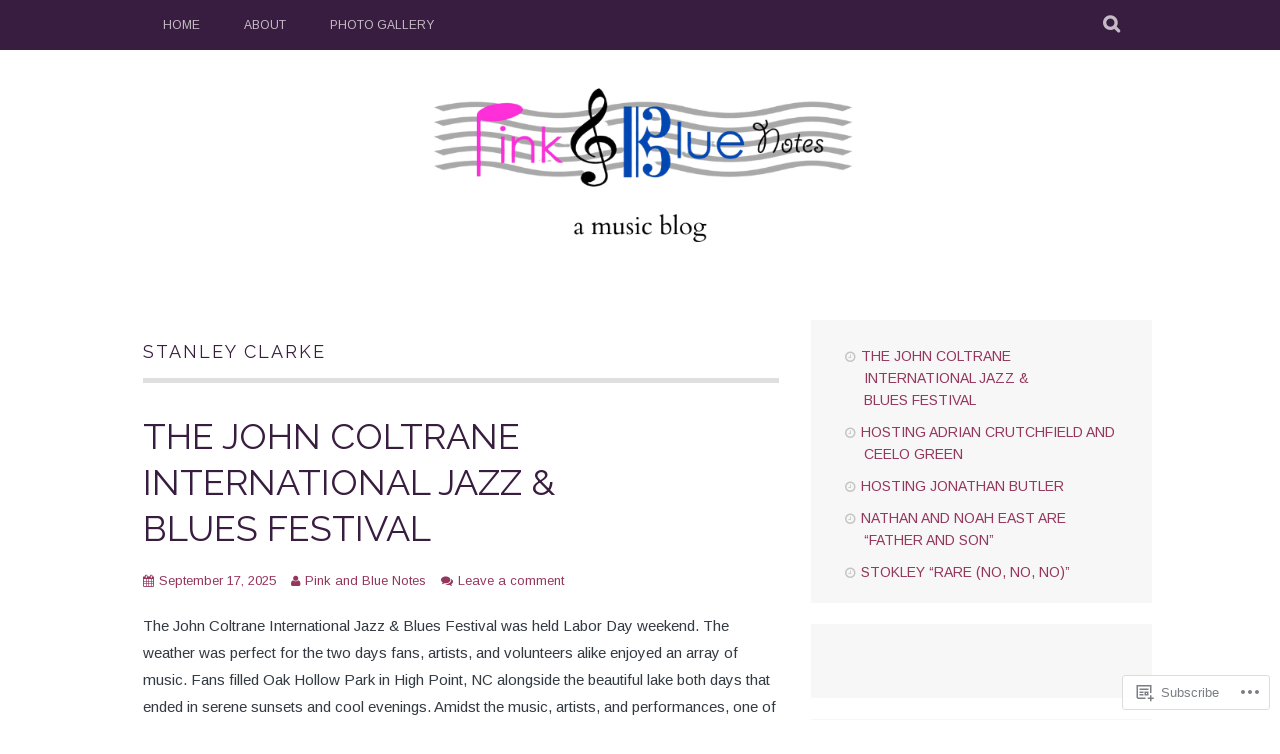

--- FILE ---
content_type: text/html; charset=UTF-8
request_url: https://pinkandbluenotes.com/tag/stanley-clarke/
body_size: 51140
content:
<!DOCTYPE html>
<html lang="en">
<head>
<meta charset="UTF-8">
<meta name="viewport" content="width=device-width, initial-scale=1">
<link rel="profile" href="http://gmpg.org/xfn/11">
<link rel="pingback" href="https://pinkandbluenotes.com/xmlrpc.php">
<title>Stanley Clarke</title>
<script type="text/javascript">
  WebFontConfig = {"google":{"families":["Raleway:r:latin,latin-ext","Arimo:r,i,b,bi:latin,latin-ext"]},"api_url":"https:\/\/fonts-api.wp.com\/css"};
  (function() {
    var wf = document.createElement('script');
    wf.src = '/wp-content/plugins/custom-fonts/js/webfont.js';
    wf.type = 'text/javascript';
    wf.async = 'true';
    var s = document.getElementsByTagName('script')[0];
    s.parentNode.insertBefore(wf, s);
	})();
</script><style id="jetpack-custom-fonts-css">.wf-active body, .wf-active button, .wf-active input, .wf-active select, .wf-active textarea{font-family:"Arimo",sans-serif}.wf-active blockquote p{font-family:"Arimo",sans-serif}.wf-active button, .wf-active input[type="button"], .wf-active input[type="reset"], .wf-active input[type="submit"]{font-family:"Arimo",sans-serif}.wf-active .site-main .comment-navigation a, .wf-active .site-main .paging-navigation a, .wf-active .site-main .post-navigation a{font-family:"Arimo",sans-serif}.wf-active .site-main .post-navigation a{font-family:"Arimo",sans-serif}.wf-active .page-links a{font-family:"Arimo",sans-serif}.wf-active .entry-meta, .wf-active .comment-meta{font-family:"Arimo",sans-serif}.wf-active #infinite-handle span{font-family:"Arimo",sans-serif}.wf-active .widget_flickr #flickr_badge_uber_wrapper td a:last-child{font-family:"Arimo",sans-serif}.wf-active .nav-menu > ul > li > a{font-family:"Arimo",sans-serif}.wf-active h1, .wf-active h2, .wf-active h3, .wf-active h4, .wf-active h5, .wf-active h6{font-family:"Raleway",sans-serif;font-weight:400;font-style:normal}.wf-active h1{font-style:normal;font-weight:400}.wf-active h2{font-style:normal;font-weight:400}.wf-active h3{font-style:normal;font-weight:400}.wf-active h4{font-style:normal;font-weight:400}.wf-active h5{font-style:normal;font-weight:400}.wf-active h6{font-style:normal;font-weight:400}.wf-active .site-title, .wf-active .entry-title{font-family:"Raleway",sans-serif;font-weight:400;font-style:normal}.wf-active .widget-title{font-family:"Raleway",sans-serif;font-style:normal;font-weight:400}@media screen and (min-width: 480px){.wf-active .site-title{font-style:normal;font-weight:400}}@media screen and (min-width: 768px){.wf-active .site-title{font-style:normal;font-weight:400}}.wf-active .site-description{font-family:"Raleway",sans-serif;font-style:normal;font-weight:400}.wf-active div#jp-relatedposts h3.jp-relatedposts-headline{font-family:"Raleway",sans-serif;font-style:normal;font-weight:400}.wf-active .site-main .post-navigation .meta-nav{font-family:"Raleway",sans-serif;font-weight:400;font-style:normal}.wf-active .more-link a{font-weight:400;font-style:normal}.wf-active .comments-title{font-style:normal;font-weight:400}.wf-active .comment-reply-title{font-style:normal;font-weight:400}</style>
<meta name='robots' content='max-image-preview:large' />

<!-- Async WordPress.com Remote Login -->
<script id="wpcom_remote_login_js">
var wpcom_remote_login_extra_auth = '';
function wpcom_remote_login_remove_dom_node_id( element_id ) {
	var dom_node = document.getElementById( element_id );
	if ( dom_node ) { dom_node.parentNode.removeChild( dom_node ); }
}
function wpcom_remote_login_remove_dom_node_classes( class_name ) {
	var dom_nodes = document.querySelectorAll( '.' + class_name );
	for ( var i = 0; i < dom_nodes.length; i++ ) {
		dom_nodes[ i ].parentNode.removeChild( dom_nodes[ i ] );
	}
}
function wpcom_remote_login_final_cleanup() {
	wpcom_remote_login_remove_dom_node_classes( "wpcom_remote_login_msg" );
	wpcom_remote_login_remove_dom_node_id( "wpcom_remote_login_key" );
	wpcom_remote_login_remove_dom_node_id( "wpcom_remote_login_validate" );
	wpcom_remote_login_remove_dom_node_id( "wpcom_remote_login_js" );
	wpcom_remote_login_remove_dom_node_id( "wpcom_request_access_iframe" );
	wpcom_remote_login_remove_dom_node_id( "wpcom_request_access_styles" );
}

// Watch for messages back from the remote login
window.addEventListener( "message", function( e ) {
	if ( e.origin === "https://r-login.wordpress.com" ) {
		var data = {};
		try {
			data = JSON.parse( e.data );
		} catch( e ) {
			wpcom_remote_login_final_cleanup();
			return;
		}

		if ( data.msg === 'LOGIN' ) {
			// Clean up the login check iframe
			wpcom_remote_login_remove_dom_node_id( "wpcom_remote_login_key" );

			var id_regex = new RegExp( /^[0-9]+$/ );
			var token_regex = new RegExp( /^.*|.*|.*$/ );
			if (
				token_regex.test( data.token )
				&& id_regex.test( data.wpcomid )
			) {
				// We have everything we need to ask for a login
				var script = document.createElement( "script" );
				script.setAttribute( "id", "wpcom_remote_login_validate" );
				script.src = '/remote-login.php?wpcom_remote_login=validate'
					+ '&wpcomid=' + data.wpcomid
					+ '&token=' + encodeURIComponent( data.token )
					+ '&host=' + window.location.protocol
					+ '//' + window.location.hostname
					+ '&postid=3953'
					+ '&is_singular=';
				document.body.appendChild( script );
			}

			return;
		}

		// Safari ITP, not logged in, so redirect
		if ( data.msg === 'LOGIN-REDIRECT' ) {
			window.location = 'https://wordpress.com/log-in?redirect_to=' + window.location.href;
			return;
		}

		// Safari ITP, storage access failed, remove the request
		if ( data.msg === 'LOGIN-REMOVE' ) {
			var css_zap = 'html { -webkit-transition: margin-top 1s; transition: margin-top 1s; } /* 9001 */ html { margin-top: 0 !important; } * html body { margin-top: 0 !important; } @media screen and ( max-width: 782px ) { html { margin-top: 0 !important; } * html body { margin-top: 0 !important; } }';
			var style_zap = document.createElement( 'style' );
			style_zap.type = 'text/css';
			style_zap.appendChild( document.createTextNode( css_zap ) );
			document.body.appendChild( style_zap );

			var e = document.getElementById( 'wpcom_request_access_iframe' );
			e.parentNode.removeChild( e );

			document.cookie = 'wordpress_com_login_access=denied; path=/; max-age=31536000';

			return;
		}

		// Safari ITP
		if ( data.msg === 'REQUEST_ACCESS' ) {
			console.log( 'request access: safari' );

			// Check ITP iframe enable/disable knob
			if ( wpcom_remote_login_extra_auth !== 'safari_itp_iframe' ) {
				return;
			}

			// If we are in a "private window" there is no ITP.
			var private_window = false;
			try {
				var opendb = window.openDatabase( null, null, null, null );
			} catch( e ) {
				private_window = true;
			}

			if ( private_window ) {
				console.log( 'private window' );
				return;
			}

			var iframe = document.createElement( 'iframe' );
			iframe.id = 'wpcom_request_access_iframe';
			iframe.setAttribute( 'scrolling', 'no' );
			iframe.setAttribute( 'sandbox', 'allow-storage-access-by-user-activation allow-scripts allow-same-origin allow-top-navigation-by-user-activation' );
			iframe.src = 'https://r-login.wordpress.com/remote-login.php?wpcom_remote_login=request_access&origin=' + encodeURIComponent( data.origin ) + '&wpcomid=' + encodeURIComponent( data.wpcomid );

			var css = 'html { -webkit-transition: margin-top 1s; transition: margin-top 1s; } /* 9001 */ html { margin-top: 46px !important; } * html body { margin-top: 46px !important; } @media screen and ( max-width: 660px ) { html { margin-top: 71px !important; } * html body { margin-top: 71px !important; } #wpcom_request_access_iframe { display: block; height: 71px !important; } } #wpcom_request_access_iframe { border: 0px; height: 46px; position: fixed; top: 0; left: 0; width: 100%; min-width: 100%; z-index: 99999; background: #23282d; } ';

			var style = document.createElement( 'style' );
			style.type = 'text/css';
			style.id = 'wpcom_request_access_styles';
			style.appendChild( document.createTextNode( css ) );
			document.body.appendChild( style );

			document.body.appendChild( iframe );
		}

		if ( data.msg === 'DONE' ) {
			wpcom_remote_login_final_cleanup();
		}
	}
}, false );

// Inject the remote login iframe after the page has had a chance to load
// more critical resources
window.addEventListener( "DOMContentLoaded", function( e ) {
	var iframe = document.createElement( "iframe" );
	iframe.style.display = "none";
	iframe.setAttribute( "scrolling", "no" );
	iframe.setAttribute( "id", "wpcom_remote_login_key" );
	iframe.src = "https://r-login.wordpress.com/remote-login.php"
		+ "?wpcom_remote_login=key"
		+ "&origin=aHR0cHM6Ly9waW5rYW5kYmx1ZW5vdGVzLmNvbQ%3D%3D"
		+ "&wpcomid=51245723"
		+ "&time=" + Math.floor( Date.now() / 1000 );
	document.body.appendChild( iframe );
}, false );
</script>
<link rel='dns-prefetch' href='//s0.wp.com' />
<link rel="alternate" type="application/rss+xml" title=" &raquo; Feed" href="https://pinkandbluenotes.com/feed/" />
<link rel="alternate" type="application/rss+xml" title=" &raquo; Comments Feed" href="https://pinkandbluenotes.com/comments/feed/" />
<link rel="alternate" type="application/rss+xml" title=" &raquo; Stanley Clarke Tag Feed" href="https://pinkandbluenotes.com/tag/stanley-clarke/feed/" />
	<script type="text/javascript">
		/* <![CDATA[ */
		function addLoadEvent(func) {
			var oldonload = window.onload;
			if (typeof window.onload != 'function') {
				window.onload = func;
			} else {
				window.onload = function () {
					oldonload();
					func();
				}
			}
		}
		/* ]]> */
	</script>
	<link crossorigin='anonymous' rel='stylesheet' id='all-css-0-1' href='/wp-content/mu-plugins/likes/jetpack-likes.css?m=1743883414i&cssminify=yes' type='text/css' media='all' />
<style id='wp-emoji-styles-inline-css'>

	img.wp-smiley, img.emoji {
		display: inline !important;
		border: none !important;
		box-shadow: none !important;
		height: 1em !important;
		width: 1em !important;
		margin: 0 0.07em !important;
		vertical-align: -0.1em !important;
		background: none !important;
		padding: 0 !important;
	}
/*# sourceURL=wp-emoji-styles-inline-css */
</style>
<link crossorigin='anonymous' rel='stylesheet' id='all-css-2-1' href='/wp-content/plugins/gutenberg-core/v22.4.2/build/styles/block-library/style.min.css?m=1769608164i&cssminify=yes' type='text/css' media='all' />
<style id='wp-block-library-inline-css'>
.has-text-align-justify {
	text-align:justify;
}
.has-text-align-justify{text-align:justify;}

/*# sourceURL=wp-block-library-inline-css */
</style><style id='wp-block-columns-inline-css'>
.wp-block-columns{box-sizing:border-box;display:flex;flex-wrap:wrap!important}@media (min-width:782px){.wp-block-columns{flex-wrap:nowrap!important}}.wp-block-columns{align-items:normal!important}.wp-block-columns.are-vertically-aligned-top{align-items:flex-start}.wp-block-columns.are-vertically-aligned-center{align-items:center}.wp-block-columns.are-vertically-aligned-bottom{align-items:flex-end}@media (max-width:781px){.wp-block-columns:not(.is-not-stacked-on-mobile)>.wp-block-column{flex-basis:100%!important}}@media (min-width:782px){.wp-block-columns:not(.is-not-stacked-on-mobile)>.wp-block-column{flex-basis:0;flex-grow:1}.wp-block-columns:not(.is-not-stacked-on-mobile)>.wp-block-column[style*=flex-basis]{flex-grow:0}}.wp-block-columns.is-not-stacked-on-mobile{flex-wrap:nowrap!important}.wp-block-columns.is-not-stacked-on-mobile>.wp-block-column{flex-basis:0;flex-grow:1}.wp-block-columns.is-not-stacked-on-mobile>.wp-block-column[style*=flex-basis]{flex-grow:0}:where(.wp-block-columns){margin-bottom:1.75em}:where(.wp-block-columns.has-background){padding:1.25em 2.375em}.wp-block-column{flex-grow:1;min-width:0;overflow-wrap:break-word;word-break:break-word}.wp-block-column.is-vertically-aligned-top{align-self:flex-start}.wp-block-column.is-vertically-aligned-center{align-self:center}.wp-block-column.is-vertically-aligned-bottom{align-self:flex-end}.wp-block-column.is-vertically-aligned-stretch{align-self:stretch}.wp-block-column.is-vertically-aligned-bottom,.wp-block-column.is-vertically-aligned-center,.wp-block-column.is-vertically-aligned-top{width:100%}
/*# sourceURL=https://s0.wp.com/wp-content/plugins/gutenberg-core/v22.4.2/build/styles/block-library/columns/style.min.css */
</style>
<link crossorigin='anonymous' rel='stylesheet' id='all-css-4-2' href='/_static/??-eJzTLy/QzcxLzilNSS3WzyrWz01NyUxMzUnNTc0rQeEU5CRWphbp5qSmJyZX6uVm5uklFxfr6OPTDpRD5sM02efaGpoZmFkYGRuZGmQBAHPvL0Y=&cssminify=yes' type='text/css' media='all' />
<style id='wp-block-archives-inline-css'>
.wp-block-archives{box-sizing:border-box}.wp-block-archives-dropdown label{display:block}
/*# sourceURL=https://s0.wp.com/wp-content/plugins/gutenberg-core/v22.4.2/build/styles/block-library/archives/style.min.css */
</style>
<style id='wp-block-image-inline-css'>
.wp-block-image>a,.wp-block-image>figure>a{display:inline-block}.wp-block-image img{box-sizing:border-box;height:auto;max-width:100%;vertical-align:bottom}@media not (prefers-reduced-motion){.wp-block-image img.hide{visibility:hidden}.wp-block-image img.show{animation:show-content-image .4s}}.wp-block-image[style*=border-radius] img,.wp-block-image[style*=border-radius]>a{border-radius:inherit}.wp-block-image.has-custom-border img{box-sizing:border-box}.wp-block-image.aligncenter{text-align:center}.wp-block-image.alignfull>a,.wp-block-image.alignwide>a{width:100%}.wp-block-image.alignfull img,.wp-block-image.alignwide img{height:auto;width:100%}.wp-block-image .aligncenter,.wp-block-image .alignleft,.wp-block-image .alignright,.wp-block-image.aligncenter,.wp-block-image.alignleft,.wp-block-image.alignright{display:table}.wp-block-image .aligncenter>figcaption,.wp-block-image .alignleft>figcaption,.wp-block-image .alignright>figcaption,.wp-block-image.aligncenter>figcaption,.wp-block-image.alignleft>figcaption,.wp-block-image.alignright>figcaption{caption-side:bottom;display:table-caption}.wp-block-image .alignleft{float:left;margin:.5em 1em .5em 0}.wp-block-image .alignright{float:right;margin:.5em 0 .5em 1em}.wp-block-image .aligncenter{margin-left:auto;margin-right:auto}.wp-block-image :where(figcaption){margin-bottom:1em;margin-top:.5em}.wp-block-image.is-style-circle-mask img{border-radius:9999px}@supports ((-webkit-mask-image:none) or (mask-image:none)) or (-webkit-mask-image:none){.wp-block-image.is-style-circle-mask img{border-radius:0;-webkit-mask-image:url('data:image/svg+xml;utf8,<svg viewBox="0 0 100 100" xmlns="http://www.w3.org/2000/svg"><circle cx="50" cy="50" r="50"/></svg>');mask-image:url('data:image/svg+xml;utf8,<svg viewBox="0 0 100 100" xmlns="http://www.w3.org/2000/svg"><circle cx="50" cy="50" r="50"/></svg>');mask-mode:alpha;-webkit-mask-position:center;mask-position:center;-webkit-mask-repeat:no-repeat;mask-repeat:no-repeat;-webkit-mask-size:contain;mask-size:contain}}:root :where(.wp-block-image.is-style-rounded img,.wp-block-image .is-style-rounded img){border-radius:9999px}.wp-block-image figure{margin:0}.wp-lightbox-container{display:flex;flex-direction:column;position:relative}.wp-lightbox-container img{cursor:zoom-in}.wp-lightbox-container img:hover+button{opacity:1}.wp-lightbox-container button{align-items:center;backdrop-filter:blur(16px) saturate(180%);background-color:#5a5a5a40;border:none;border-radius:4px;cursor:zoom-in;display:flex;height:20px;justify-content:center;opacity:0;padding:0;position:absolute;right:16px;text-align:center;top:16px;width:20px;z-index:100}@media not (prefers-reduced-motion){.wp-lightbox-container button{transition:opacity .2s ease}}.wp-lightbox-container button:focus-visible{outline:3px auto #5a5a5a40;outline:3px auto -webkit-focus-ring-color;outline-offset:3px}.wp-lightbox-container button:hover{cursor:pointer;opacity:1}.wp-lightbox-container button:focus{opacity:1}.wp-lightbox-container button:focus,.wp-lightbox-container button:hover,.wp-lightbox-container button:not(:hover):not(:active):not(.has-background){background-color:#5a5a5a40;border:none}.wp-lightbox-overlay{box-sizing:border-box;cursor:zoom-out;height:100vh;left:0;overflow:hidden;position:fixed;top:0;visibility:hidden;width:100%;z-index:100000}.wp-lightbox-overlay .close-button{align-items:center;cursor:pointer;display:flex;justify-content:center;min-height:40px;min-width:40px;padding:0;position:absolute;right:calc(env(safe-area-inset-right) + 16px);top:calc(env(safe-area-inset-top) + 16px);z-index:5000000}.wp-lightbox-overlay .close-button:focus,.wp-lightbox-overlay .close-button:hover,.wp-lightbox-overlay .close-button:not(:hover):not(:active):not(.has-background){background:none;border:none}.wp-lightbox-overlay .lightbox-image-container{height:var(--wp--lightbox-container-height);left:50%;overflow:hidden;position:absolute;top:50%;transform:translate(-50%,-50%);transform-origin:top left;width:var(--wp--lightbox-container-width);z-index:9999999999}.wp-lightbox-overlay .wp-block-image{align-items:center;box-sizing:border-box;display:flex;height:100%;justify-content:center;margin:0;position:relative;transform-origin:0 0;width:100%;z-index:3000000}.wp-lightbox-overlay .wp-block-image img{height:var(--wp--lightbox-image-height);min-height:var(--wp--lightbox-image-height);min-width:var(--wp--lightbox-image-width);width:var(--wp--lightbox-image-width)}.wp-lightbox-overlay .wp-block-image figcaption{display:none}.wp-lightbox-overlay button{background:none;border:none}.wp-lightbox-overlay .scrim{background-color:#fff;height:100%;opacity:.9;position:absolute;width:100%;z-index:2000000}.wp-lightbox-overlay.active{visibility:visible}@media not (prefers-reduced-motion){.wp-lightbox-overlay.active{animation:turn-on-visibility .25s both}.wp-lightbox-overlay.active img{animation:turn-on-visibility .35s both}.wp-lightbox-overlay.show-closing-animation:not(.active){animation:turn-off-visibility .35s both}.wp-lightbox-overlay.show-closing-animation:not(.active) img{animation:turn-off-visibility .25s both}.wp-lightbox-overlay.zoom.active{animation:none;opacity:1;visibility:visible}.wp-lightbox-overlay.zoom.active .lightbox-image-container{animation:lightbox-zoom-in .4s}.wp-lightbox-overlay.zoom.active .lightbox-image-container img{animation:none}.wp-lightbox-overlay.zoom.active .scrim{animation:turn-on-visibility .4s forwards}.wp-lightbox-overlay.zoom.show-closing-animation:not(.active){animation:none}.wp-lightbox-overlay.zoom.show-closing-animation:not(.active) .lightbox-image-container{animation:lightbox-zoom-out .4s}.wp-lightbox-overlay.zoom.show-closing-animation:not(.active) .lightbox-image-container img{animation:none}.wp-lightbox-overlay.zoom.show-closing-animation:not(.active) .scrim{animation:turn-off-visibility .4s forwards}}@keyframes show-content-image{0%{visibility:hidden}99%{visibility:hidden}to{visibility:visible}}@keyframes turn-on-visibility{0%{opacity:0}to{opacity:1}}@keyframes turn-off-visibility{0%{opacity:1;visibility:visible}99%{opacity:0;visibility:visible}to{opacity:0;visibility:hidden}}@keyframes lightbox-zoom-in{0%{transform:translate(calc((-100vw + var(--wp--lightbox-scrollbar-width))/2 + var(--wp--lightbox-initial-left-position)),calc(-50vh + var(--wp--lightbox-initial-top-position))) scale(var(--wp--lightbox-scale))}to{transform:translate(-50%,-50%) scale(1)}}@keyframes lightbox-zoom-out{0%{transform:translate(-50%,-50%) scale(1);visibility:visible}99%{visibility:visible}to{transform:translate(calc((-100vw + var(--wp--lightbox-scrollbar-width))/2 + var(--wp--lightbox-initial-left-position)),calc(-50vh + var(--wp--lightbox-initial-top-position))) scale(var(--wp--lightbox-scale));visibility:hidden}}
/*# sourceURL=https://s0.wp.com/wp-content/plugins/gutenberg-core/v22.4.2/build/styles/block-library/image/style.min.css */
</style>
<style id='wp-block-latest-posts-inline-css'>
.wp-block-latest-posts{box-sizing:border-box}.wp-block-latest-posts.alignleft{margin-right:2em}.wp-block-latest-posts.alignright{margin-left:2em}.wp-block-latest-posts.wp-block-latest-posts__list{list-style:none}.wp-block-latest-posts.wp-block-latest-posts__list li{clear:both;overflow-wrap:break-word}.wp-block-latest-posts.is-grid{display:flex;flex-wrap:wrap}.wp-block-latest-posts.is-grid li{margin:0 1.25em 1.25em 0;width:100%}@media (min-width:600px){.wp-block-latest-posts.columns-2 li{width:calc(50% - .625em)}.wp-block-latest-posts.columns-2 li:nth-child(2n){margin-right:0}.wp-block-latest-posts.columns-3 li{width:calc(33.33333% - .83333em)}.wp-block-latest-posts.columns-3 li:nth-child(3n){margin-right:0}.wp-block-latest-posts.columns-4 li{width:calc(25% - .9375em)}.wp-block-latest-posts.columns-4 li:nth-child(4n){margin-right:0}.wp-block-latest-posts.columns-5 li{width:calc(20% - 1em)}.wp-block-latest-posts.columns-5 li:nth-child(5n){margin-right:0}.wp-block-latest-posts.columns-6 li{width:calc(16.66667% - 1.04167em)}.wp-block-latest-posts.columns-6 li:nth-child(6n){margin-right:0}}:root :where(.wp-block-latest-posts.is-grid){padding:0}:root :where(.wp-block-latest-posts.wp-block-latest-posts__list){padding-left:0}.wp-block-latest-posts__post-author,.wp-block-latest-posts__post-date{display:block;font-size:.8125em}.wp-block-latest-posts__post-excerpt,.wp-block-latest-posts__post-full-content{margin-bottom:1em;margin-top:.5em}.wp-block-latest-posts__featured-image a{display:inline-block}.wp-block-latest-posts__featured-image img{height:auto;max-width:100%;width:auto}.wp-block-latest-posts__featured-image.alignleft{float:left;margin-right:1em}.wp-block-latest-posts__featured-image.alignright{float:right;margin-left:1em}.wp-block-latest-posts__featured-image.aligncenter{margin-bottom:1em;text-align:center}
/*# sourceURL=https://s0.wp.com/wp-content/plugins/gutenberg-core/v22.4.2/build/styles/block-library/latest-posts/style.min.css */
</style>
<style id='wp-block-paragraph-inline-css'>
.is-small-text{font-size:.875em}.is-regular-text{font-size:1em}.is-large-text{font-size:2.25em}.is-larger-text{font-size:3em}.has-drop-cap:not(:focus):first-letter{float:left;font-size:8.4em;font-style:normal;font-weight:100;line-height:.68;margin:.05em .1em 0 0;text-transform:uppercase}body.rtl .has-drop-cap:not(:focus):first-letter{float:none;margin-left:.1em}p.has-drop-cap.has-background{overflow:hidden}:root :where(p.has-background){padding:1.25em 2.375em}:where(p.has-text-color:not(.has-link-color)) a{color:inherit}p.has-text-align-left[style*="writing-mode:vertical-lr"],p.has-text-align-right[style*="writing-mode:vertical-rl"]{rotate:180deg}
/*# sourceURL=https://s0.wp.com/wp-content/plugins/gutenberg-core/v22.4.2/build/styles/block-library/paragraph/style.min.css */
</style>
<style id='global-styles-inline-css'>
:root{--wp--preset--aspect-ratio--square: 1;--wp--preset--aspect-ratio--4-3: 4/3;--wp--preset--aspect-ratio--3-4: 3/4;--wp--preset--aspect-ratio--3-2: 3/2;--wp--preset--aspect-ratio--2-3: 2/3;--wp--preset--aspect-ratio--16-9: 16/9;--wp--preset--aspect-ratio--9-16: 9/16;--wp--preset--color--black: #000000;--wp--preset--color--cyan-bluish-gray: #abb8c3;--wp--preset--color--white: #ffffff;--wp--preset--color--pale-pink: #f78da7;--wp--preset--color--vivid-red: #cf2e2e;--wp--preset--color--luminous-vivid-orange: #ff6900;--wp--preset--color--luminous-vivid-amber: #fcb900;--wp--preset--color--light-green-cyan: #7bdcb5;--wp--preset--color--vivid-green-cyan: #00d084;--wp--preset--color--pale-cyan-blue: #8ed1fc;--wp--preset--color--vivid-cyan-blue: #0693e3;--wp--preset--color--vivid-purple: #9b51e0;--wp--preset--gradient--vivid-cyan-blue-to-vivid-purple: linear-gradient(135deg,rgb(6,147,227) 0%,rgb(155,81,224) 100%);--wp--preset--gradient--light-green-cyan-to-vivid-green-cyan: linear-gradient(135deg,rgb(122,220,180) 0%,rgb(0,208,130) 100%);--wp--preset--gradient--luminous-vivid-amber-to-luminous-vivid-orange: linear-gradient(135deg,rgb(252,185,0) 0%,rgb(255,105,0) 100%);--wp--preset--gradient--luminous-vivid-orange-to-vivid-red: linear-gradient(135deg,rgb(255,105,0) 0%,rgb(207,46,46) 100%);--wp--preset--gradient--very-light-gray-to-cyan-bluish-gray: linear-gradient(135deg,rgb(238,238,238) 0%,rgb(169,184,195) 100%);--wp--preset--gradient--cool-to-warm-spectrum: linear-gradient(135deg,rgb(74,234,220) 0%,rgb(151,120,209) 20%,rgb(207,42,186) 40%,rgb(238,44,130) 60%,rgb(251,105,98) 80%,rgb(254,248,76) 100%);--wp--preset--gradient--blush-light-purple: linear-gradient(135deg,rgb(255,206,236) 0%,rgb(152,150,240) 100%);--wp--preset--gradient--blush-bordeaux: linear-gradient(135deg,rgb(254,205,165) 0%,rgb(254,45,45) 50%,rgb(107,0,62) 100%);--wp--preset--gradient--luminous-dusk: linear-gradient(135deg,rgb(255,203,112) 0%,rgb(199,81,192) 50%,rgb(65,88,208) 100%);--wp--preset--gradient--pale-ocean: linear-gradient(135deg,rgb(255,245,203) 0%,rgb(182,227,212) 50%,rgb(51,167,181) 100%);--wp--preset--gradient--electric-grass: linear-gradient(135deg,rgb(202,248,128) 0%,rgb(113,206,126) 100%);--wp--preset--gradient--midnight: linear-gradient(135deg,rgb(2,3,129) 0%,rgb(40,116,252) 100%);--wp--preset--font-size--small: 13px;--wp--preset--font-size--medium: 20px;--wp--preset--font-size--large: 36px;--wp--preset--font-size--x-large: 42px;--wp--preset--font-family--albert-sans: 'Albert Sans', sans-serif;--wp--preset--font-family--alegreya: Alegreya, serif;--wp--preset--font-family--arvo: Arvo, serif;--wp--preset--font-family--bodoni-moda: 'Bodoni Moda', serif;--wp--preset--font-family--bricolage-grotesque: 'Bricolage Grotesque', sans-serif;--wp--preset--font-family--cabin: Cabin, sans-serif;--wp--preset--font-family--chivo: Chivo, sans-serif;--wp--preset--font-family--commissioner: Commissioner, sans-serif;--wp--preset--font-family--cormorant: Cormorant, serif;--wp--preset--font-family--courier-prime: 'Courier Prime', monospace;--wp--preset--font-family--crimson-pro: 'Crimson Pro', serif;--wp--preset--font-family--dm-mono: 'DM Mono', monospace;--wp--preset--font-family--dm-sans: 'DM Sans', sans-serif;--wp--preset--font-family--dm-serif-display: 'DM Serif Display', serif;--wp--preset--font-family--domine: Domine, serif;--wp--preset--font-family--eb-garamond: 'EB Garamond', serif;--wp--preset--font-family--epilogue: Epilogue, sans-serif;--wp--preset--font-family--fahkwang: Fahkwang, sans-serif;--wp--preset--font-family--figtree: Figtree, sans-serif;--wp--preset--font-family--fira-sans: 'Fira Sans', sans-serif;--wp--preset--font-family--fjalla-one: 'Fjalla One', sans-serif;--wp--preset--font-family--fraunces: Fraunces, serif;--wp--preset--font-family--gabarito: Gabarito, system-ui;--wp--preset--font-family--ibm-plex-mono: 'IBM Plex Mono', monospace;--wp--preset--font-family--ibm-plex-sans: 'IBM Plex Sans', sans-serif;--wp--preset--font-family--ibarra-real-nova: 'Ibarra Real Nova', serif;--wp--preset--font-family--instrument-serif: 'Instrument Serif', serif;--wp--preset--font-family--inter: Inter, sans-serif;--wp--preset--font-family--josefin-sans: 'Josefin Sans', sans-serif;--wp--preset--font-family--jost: Jost, sans-serif;--wp--preset--font-family--libre-baskerville: 'Libre Baskerville', serif;--wp--preset--font-family--libre-franklin: 'Libre Franklin', sans-serif;--wp--preset--font-family--literata: Literata, serif;--wp--preset--font-family--lora: Lora, serif;--wp--preset--font-family--merriweather: Merriweather, serif;--wp--preset--font-family--montserrat: Montserrat, sans-serif;--wp--preset--font-family--newsreader: Newsreader, serif;--wp--preset--font-family--noto-sans-mono: 'Noto Sans Mono', sans-serif;--wp--preset--font-family--nunito: Nunito, sans-serif;--wp--preset--font-family--open-sans: 'Open Sans', sans-serif;--wp--preset--font-family--overpass: Overpass, sans-serif;--wp--preset--font-family--pt-serif: 'PT Serif', serif;--wp--preset--font-family--petrona: Petrona, serif;--wp--preset--font-family--piazzolla: Piazzolla, serif;--wp--preset--font-family--playfair-display: 'Playfair Display', serif;--wp--preset--font-family--plus-jakarta-sans: 'Plus Jakarta Sans', sans-serif;--wp--preset--font-family--poppins: Poppins, sans-serif;--wp--preset--font-family--raleway: Raleway, sans-serif;--wp--preset--font-family--roboto: Roboto, sans-serif;--wp--preset--font-family--roboto-slab: 'Roboto Slab', serif;--wp--preset--font-family--rubik: Rubik, sans-serif;--wp--preset--font-family--rufina: Rufina, serif;--wp--preset--font-family--sora: Sora, sans-serif;--wp--preset--font-family--source-sans-3: 'Source Sans 3', sans-serif;--wp--preset--font-family--source-serif-4: 'Source Serif 4', serif;--wp--preset--font-family--space-mono: 'Space Mono', monospace;--wp--preset--font-family--syne: Syne, sans-serif;--wp--preset--font-family--texturina: Texturina, serif;--wp--preset--font-family--urbanist: Urbanist, sans-serif;--wp--preset--font-family--work-sans: 'Work Sans', sans-serif;--wp--preset--spacing--20: 0.44rem;--wp--preset--spacing--30: 0.67rem;--wp--preset--spacing--40: 1rem;--wp--preset--spacing--50: 1.5rem;--wp--preset--spacing--60: 2.25rem;--wp--preset--spacing--70: 3.38rem;--wp--preset--spacing--80: 5.06rem;--wp--preset--shadow--natural: 6px 6px 9px rgba(0, 0, 0, 0.2);--wp--preset--shadow--deep: 12px 12px 50px rgba(0, 0, 0, 0.4);--wp--preset--shadow--sharp: 6px 6px 0px rgba(0, 0, 0, 0.2);--wp--preset--shadow--outlined: 6px 6px 0px -3px rgb(255, 255, 255), 6px 6px rgb(0, 0, 0);--wp--preset--shadow--crisp: 6px 6px 0px rgb(0, 0, 0);}:where(body) { margin: 0; }:where(.is-layout-flex){gap: 0.5em;}:where(.is-layout-grid){gap: 0.5em;}body .is-layout-flex{display: flex;}.is-layout-flex{flex-wrap: wrap;align-items: center;}.is-layout-flex > :is(*, div){margin: 0;}body .is-layout-grid{display: grid;}.is-layout-grid > :is(*, div){margin: 0;}body{padding-top: 0px;padding-right: 0px;padding-bottom: 0px;padding-left: 0px;}:root :where(.wp-element-button, .wp-block-button__link){background-color: #32373c;border-width: 0;color: #fff;font-family: inherit;font-size: inherit;font-style: inherit;font-weight: inherit;letter-spacing: inherit;line-height: inherit;padding-top: calc(0.667em + 2px);padding-right: calc(1.333em + 2px);padding-bottom: calc(0.667em + 2px);padding-left: calc(1.333em + 2px);text-decoration: none;text-transform: inherit;}.has-black-color{color: var(--wp--preset--color--black) !important;}.has-cyan-bluish-gray-color{color: var(--wp--preset--color--cyan-bluish-gray) !important;}.has-white-color{color: var(--wp--preset--color--white) !important;}.has-pale-pink-color{color: var(--wp--preset--color--pale-pink) !important;}.has-vivid-red-color{color: var(--wp--preset--color--vivid-red) !important;}.has-luminous-vivid-orange-color{color: var(--wp--preset--color--luminous-vivid-orange) !important;}.has-luminous-vivid-amber-color{color: var(--wp--preset--color--luminous-vivid-amber) !important;}.has-light-green-cyan-color{color: var(--wp--preset--color--light-green-cyan) !important;}.has-vivid-green-cyan-color{color: var(--wp--preset--color--vivid-green-cyan) !important;}.has-pale-cyan-blue-color{color: var(--wp--preset--color--pale-cyan-blue) !important;}.has-vivid-cyan-blue-color{color: var(--wp--preset--color--vivid-cyan-blue) !important;}.has-vivid-purple-color{color: var(--wp--preset--color--vivid-purple) !important;}.has-black-background-color{background-color: var(--wp--preset--color--black) !important;}.has-cyan-bluish-gray-background-color{background-color: var(--wp--preset--color--cyan-bluish-gray) !important;}.has-white-background-color{background-color: var(--wp--preset--color--white) !important;}.has-pale-pink-background-color{background-color: var(--wp--preset--color--pale-pink) !important;}.has-vivid-red-background-color{background-color: var(--wp--preset--color--vivid-red) !important;}.has-luminous-vivid-orange-background-color{background-color: var(--wp--preset--color--luminous-vivid-orange) !important;}.has-luminous-vivid-amber-background-color{background-color: var(--wp--preset--color--luminous-vivid-amber) !important;}.has-light-green-cyan-background-color{background-color: var(--wp--preset--color--light-green-cyan) !important;}.has-vivid-green-cyan-background-color{background-color: var(--wp--preset--color--vivid-green-cyan) !important;}.has-pale-cyan-blue-background-color{background-color: var(--wp--preset--color--pale-cyan-blue) !important;}.has-vivid-cyan-blue-background-color{background-color: var(--wp--preset--color--vivid-cyan-blue) !important;}.has-vivid-purple-background-color{background-color: var(--wp--preset--color--vivid-purple) !important;}.has-black-border-color{border-color: var(--wp--preset--color--black) !important;}.has-cyan-bluish-gray-border-color{border-color: var(--wp--preset--color--cyan-bluish-gray) !important;}.has-white-border-color{border-color: var(--wp--preset--color--white) !important;}.has-pale-pink-border-color{border-color: var(--wp--preset--color--pale-pink) !important;}.has-vivid-red-border-color{border-color: var(--wp--preset--color--vivid-red) !important;}.has-luminous-vivid-orange-border-color{border-color: var(--wp--preset--color--luminous-vivid-orange) !important;}.has-luminous-vivid-amber-border-color{border-color: var(--wp--preset--color--luminous-vivid-amber) !important;}.has-light-green-cyan-border-color{border-color: var(--wp--preset--color--light-green-cyan) !important;}.has-vivid-green-cyan-border-color{border-color: var(--wp--preset--color--vivid-green-cyan) !important;}.has-pale-cyan-blue-border-color{border-color: var(--wp--preset--color--pale-cyan-blue) !important;}.has-vivid-cyan-blue-border-color{border-color: var(--wp--preset--color--vivid-cyan-blue) !important;}.has-vivid-purple-border-color{border-color: var(--wp--preset--color--vivid-purple) !important;}.has-vivid-cyan-blue-to-vivid-purple-gradient-background{background: var(--wp--preset--gradient--vivid-cyan-blue-to-vivid-purple) !important;}.has-light-green-cyan-to-vivid-green-cyan-gradient-background{background: var(--wp--preset--gradient--light-green-cyan-to-vivid-green-cyan) !important;}.has-luminous-vivid-amber-to-luminous-vivid-orange-gradient-background{background: var(--wp--preset--gradient--luminous-vivid-amber-to-luminous-vivid-orange) !important;}.has-luminous-vivid-orange-to-vivid-red-gradient-background{background: var(--wp--preset--gradient--luminous-vivid-orange-to-vivid-red) !important;}.has-very-light-gray-to-cyan-bluish-gray-gradient-background{background: var(--wp--preset--gradient--very-light-gray-to-cyan-bluish-gray) !important;}.has-cool-to-warm-spectrum-gradient-background{background: var(--wp--preset--gradient--cool-to-warm-spectrum) !important;}.has-blush-light-purple-gradient-background{background: var(--wp--preset--gradient--blush-light-purple) !important;}.has-blush-bordeaux-gradient-background{background: var(--wp--preset--gradient--blush-bordeaux) !important;}.has-luminous-dusk-gradient-background{background: var(--wp--preset--gradient--luminous-dusk) !important;}.has-pale-ocean-gradient-background{background: var(--wp--preset--gradient--pale-ocean) !important;}.has-electric-grass-gradient-background{background: var(--wp--preset--gradient--electric-grass) !important;}.has-midnight-gradient-background{background: var(--wp--preset--gradient--midnight) !important;}.has-small-font-size{font-size: var(--wp--preset--font-size--small) !important;}.has-medium-font-size{font-size: var(--wp--preset--font-size--medium) !important;}.has-large-font-size{font-size: var(--wp--preset--font-size--large) !important;}.has-x-large-font-size{font-size: var(--wp--preset--font-size--x-large) !important;}.has-albert-sans-font-family{font-family: var(--wp--preset--font-family--albert-sans) !important;}.has-alegreya-font-family{font-family: var(--wp--preset--font-family--alegreya) !important;}.has-arvo-font-family{font-family: var(--wp--preset--font-family--arvo) !important;}.has-bodoni-moda-font-family{font-family: var(--wp--preset--font-family--bodoni-moda) !important;}.has-bricolage-grotesque-font-family{font-family: var(--wp--preset--font-family--bricolage-grotesque) !important;}.has-cabin-font-family{font-family: var(--wp--preset--font-family--cabin) !important;}.has-chivo-font-family{font-family: var(--wp--preset--font-family--chivo) !important;}.has-commissioner-font-family{font-family: var(--wp--preset--font-family--commissioner) !important;}.has-cormorant-font-family{font-family: var(--wp--preset--font-family--cormorant) !important;}.has-courier-prime-font-family{font-family: var(--wp--preset--font-family--courier-prime) !important;}.has-crimson-pro-font-family{font-family: var(--wp--preset--font-family--crimson-pro) !important;}.has-dm-mono-font-family{font-family: var(--wp--preset--font-family--dm-mono) !important;}.has-dm-sans-font-family{font-family: var(--wp--preset--font-family--dm-sans) !important;}.has-dm-serif-display-font-family{font-family: var(--wp--preset--font-family--dm-serif-display) !important;}.has-domine-font-family{font-family: var(--wp--preset--font-family--domine) !important;}.has-eb-garamond-font-family{font-family: var(--wp--preset--font-family--eb-garamond) !important;}.has-epilogue-font-family{font-family: var(--wp--preset--font-family--epilogue) !important;}.has-fahkwang-font-family{font-family: var(--wp--preset--font-family--fahkwang) !important;}.has-figtree-font-family{font-family: var(--wp--preset--font-family--figtree) !important;}.has-fira-sans-font-family{font-family: var(--wp--preset--font-family--fira-sans) !important;}.has-fjalla-one-font-family{font-family: var(--wp--preset--font-family--fjalla-one) !important;}.has-fraunces-font-family{font-family: var(--wp--preset--font-family--fraunces) !important;}.has-gabarito-font-family{font-family: var(--wp--preset--font-family--gabarito) !important;}.has-ibm-plex-mono-font-family{font-family: var(--wp--preset--font-family--ibm-plex-mono) !important;}.has-ibm-plex-sans-font-family{font-family: var(--wp--preset--font-family--ibm-plex-sans) !important;}.has-ibarra-real-nova-font-family{font-family: var(--wp--preset--font-family--ibarra-real-nova) !important;}.has-instrument-serif-font-family{font-family: var(--wp--preset--font-family--instrument-serif) !important;}.has-inter-font-family{font-family: var(--wp--preset--font-family--inter) !important;}.has-josefin-sans-font-family{font-family: var(--wp--preset--font-family--josefin-sans) !important;}.has-jost-font-family{font-family: var(--wp--preset--font-family--jost) !important;}.has-libre-baskerville-font-family{font-family: var(--wp--preset--font-family--libre-baskerville) !important;}.has-libre-franklin-font-family{font-family: var(--wp--preset--font-family--libre-franklin) !important;}.has-literata-font-family{font-family: var(--wp--preset--font-family--literata) !important;}.has-lora-font-family{font-family: var(--wp--preset--font-family--lora) !important;}.has-merriweather-font-family{font-family: var(--wp--preset--font-family--merriweather) !important;}.has-montserrat-font-family{font-family: var(--wp--preset--font-family--montserrat) !important;}.has-newsreader-font-family{font-family: var(--wp--preset--font-family--newsreader) !important;}.has-noto-sans-mono-font-family{font-family: var(--wp--preset--font-family--noto-sans-mono) !important;}.has-nunito-font-family{font-family: var(--wp--preset--font-family--nunito) !important;}.has-open-sans-font-family{font-family: var(--wp--preset--font-family--open-sans) !important;}.has-overpass-font-family{font-family: var(--wp--preset--font-family--overpass) !important;}.has-pt-serif-font-family{font-family: var(--wp--preset--font-family--pt-serif) !important;}.has-petrona-font-family{font-family: var(--wp--preset--font-family--petrona) !important;}.has-piazzolla-font-family{font-family: var(--wp--preset--font-family--piazzolla) !important;}.has-playfair-display-font-family{font-family: var(--wp--preset--font-family--playfair-display) !important;}.has-plus-jakarta-sans-font-family{font-family: var(--wp--preset--font-family--plus-jakarta-sans) !important;}.has-poppins-font-family{font-family: var(--wp--preset--font-family--poppins) !important;}.has-raleway-font-family{font-family: var(--wp--preset--font-family--raleway) !important;}.has-roboto-font-family{font-family: var(--wp--preset--font-family--roboto) !important;}.has-roboto-slab-font-family{font-family: var(--wp--preset--font-family--roboto-slab) !important;}.has-rubik-font-family{font-family: var(--wp--preset--font-family--rubik) !important;}.has-rufina-font-family{font-family: var(--wp--preset--font-family--rufina) !important;}.has-sora-font-family{font-family: var(--wp--preset--font-family--sora) !important;}.has-source-sans-3-font-family{font-family: var(--wp--preset--font-family--source-sans-3) !important;}.has-source-serif-4-font-family{font-family: var(--wp--preset--font-family--source-serif-4) !important;}.has-space-mono-font-family{font-family: var(--wp--preset--font-family--space-mono) !important;}.has-syne-font-family{font-family: var(--wp--preset--font-family--syne) !important;}.has-texturina-font-family{font-family: var(--wp--preset--font-family--texturina) !important;}.has-urbanist-font-family{font-family: var(--wp--preset--font-family--urbanist) !important;}.has-work-sans-font-family{font-family: var(--wp--preset--font-family--work-sans) !important;}
:where(.wp-block-columns.is-layout-flex){gap: 2em;}:where(.wp-block-columns.is-layout-grid){gap: 2em;}
/*# sourceURL=global-styles-inline-css */
</style>
<style id='core-block-supports-inline-css'>
.wp-container-core-columns-is-layout-9d6595d7{flex-wrap:nowrap;}
/*# sourceURL=core-block-supports-inline-css */
</style>

<style id='classic-theme-styles-inline-css'>
.wp-block-button__link{background-color:#32373c;border-radius:9999px;box-shadow:none;color:#fff;font-size:1.125em;padding:calc(.667em + 2px) calc(1.333em + 2px);text-decoration:none}.wp-block-file__button{background:#32373c;color:#fff}.wp-block-accordion-heading{margin:0}.wp-block-accordion-heading__toggle{background-color:inherit!important;color:inherit!important}.wp-block-accordion-heading__toggle:not(:focus-visible){outline:none}.wp-block-accordion-heading__toggle:focus,.wp-block-accordion-heading__toggle:hover{background-color:inherit!important;border:none;box-shadow:none;color:inherit;padding:var(--wp--preset--spacing--20,1em) 0;text-decoration:none}.wp-block-accordion-heading__toggle:focus-visible{outline:auto;outline-offset:0}
/*# sourceURL=/wp-content/plugins/gutenberg-core/v22.4.2/build/styles/block-library/classic.min.css */
</style>
<link crossorigin='anonymous' rel='stylesheet' id='all-css-4-1' href='/_static/??-eJx9kFkOwjAMRC+Ea5VWLB+Is6TBlECcRHFKxe0xILGoqD9RbM+zZoxjAhtDoVAw+aF3QdDGzkd7EVxW9aaqQRwnT5DpWrV4cFLeCpBy81RZkQV+LeIBPrsyaZ+TKQ8F08EZ8sQqm8PGpAx0XcokAvqyGxjKSUGZcK82pqHTCCYQqgCPOgQzkkSeGpwQ/3NMZC7YlxSeBucSZNIT9frtn3Y+5RzUUwQ9rCkuhp8Cjt64/ED3vKvXbb3aNk2zOd8B43umBg==&cssminify=yes' type='text/css' media='all' />
<style id='plane-style-inline-css'>
.site-header { background-image: url(https://pinkandbluenotes.com/wp-content/uploads/2022/02/png-website-header.png); }
/*# sourceURL=plane-style-inline-css */
</style>
<link crossorigin='anonymous' rel='stylesheet' id='print-css-5-1' href='/wp-content/mu-plugins/global-print/global-print.css?m=1465851035i&cssminify=yes' type='text/css' media='print' />
<style id='jetpack-global-styles-frontend-style-inline-css'>
:root { --font-headings: unset; --font-base: unset; --font-headings-default: -apple-system,BlinkMacSystemFont,"Segoe UI",Roboto,Oxygen-Sans,Ubuntu,Cantarell,"Helvetica Neue",sans-serif; --font-base-default: -apple-system,BlinkMacSystemFont,"Segoe UI",Roboto,Oxygen-Sans,Ubuntu,Cantarell,"Helvetica Neue",sans-serif;}
/*# sourceURL=jetpack-global-styles-frontend-style-inline-css */
</style>
<link crossorigin='anonymous' rel='stylesheet' id='all-css-8-1' href='/_static/??-eJyNjcsKAjEMRX/IGtQZBxfip0hMS9sxTYppGfx7H7gRN+7ugcs5sFRHKi1Ig9Jd5R6zGMyhVaTrh8G6QFHfORhYwlvw6P39PbPENZmt4G/ROQuBKWVkxxrVvuBH1lIoz2waILJekF+HUzlupnG3nQ77YZwfuRJIaQ==&cssminify=yes' type='text/css' media='all' />
<script type="text/javascript" id="wpcom-actionbar-placeholder-js-extra">
/* <![CDATA[ */
var actionbardata = {"siteID":"51245723","postID":"0","siteURL":"https://pinkandbluenotes.com","xhrURL":"https://pinkandbluenotes.com/wp-admin/admin-ajax.php","nonce":"5a44a49ab0","isLoggedIn":"","statusMessage":"","subsEmailDefault":"instantly","proxyScriptUrl":"https://s0.wp.com/wp-content/js/wpcom-proxy-request.js?m=1513050504i&amp;ver=20211021","i18n":{"followedText":"New posts from this site will now appear in your \u003Ca href=\"https://wordpress.com/reader\"\u003EReader\u003C/a\u003E","foldBar":"Collapse this bar","unfoldBar":"Expand this bar","shortLinkCopied":"Shortlink copied to clipboard."}};
//# sourceURL=wpcom-actionbar-placeholder-js-extra
/* ]]> */
</script>
<script type="text/javascript" id="jetpack-mu-wpcom-settings-js-before">
/* <![CDATA[ */
var JETPACK_MU_WPCOM_SETTINGS = {"assetsUrl":"https://s0.wp.com/wp-content/mu-plugins/jetpack-mu-wpcom-plugin/sun/jetpack_vendor/automattic/jetpack-mu-wpcom/src/build/"};
//# sourceURL=jetpack-mu-wpcom-settings-js-before
/* ]]> */
</script>
<script crossorigin='anonymous' type='text/javascript'  src='/_static/??-eJzTLy/QTc7PK0nNK9HPKtYvyinRLSjKr6jUyyrW0QfKZeYl55SmpBaDJLMKS1OLKqGUXm5mHkFFurmZ6UWJJalQxfa5tobmRgamxgZmFpZZACbyLJI='></script>
<script type="text/javascript" id="rlt-proxy-js-after">
/* <![CDATA[ */
	rltInitialize( {"token":null,"iframeOrigins":["https:\/\/widgets.wp.com"]} );
//# sourceURL=rlt-proxy-js-after
/* ]]> */
</script>
<link rel="EditURI" type="application/rsd+xml" title="RSD" href="https://mm2513.wordpress.com/xmlrpc.php?rsd" />
<meta name="generator" content="WordPress.com" />

<!-- Jetpack Open Graph Tags -->
<meta property="og:type" content="website" />
<meta property="og:title" content="Stanley Clarke" />
<meta property="og:url" content="https://pinkandbluenotes.com/tag/stanley-clarke/" />
<meta property="og:image" content="https://s0.wp.com/i/blank.jpg?m=1383295312i" />
<meta property="og:image:width" content="200" />
<meta property="og:image:height" content="200" />
<meta property="og:image:alt" content="" />
<meta property="og:locale" content="en_US" />
<meta name="twitter:creator" content="@Pink_BlueNotes" />
<meta name="twitter:site" content="@Pink_BlueNotes" />

<!-- End Jetpack Open Graph Tags -->
<link rel="shortcut icon" type="image/x-icon" href="https://s0.wp.com/i/favicon.ico?m=1713425267i" sizes="16x16 24x24 32x32 48x48" />
<link rel="icon" type="image/x-icon" href="https://s0.wp.com/i/favicon.ico?m=1713425267i" sizes="16x16 24x24 32x32 48x48" />
<link rel="apple-touch-icon" href="https://s0.wp.com/i/webclip.png?m=1713868326i" />
<link rel='openid.server' href='https://pinkandbluenotes.com/?openidserver=1' />
<link rel='openid.delegate' href='https://pinkandbluenotes.com/' />
<link rel="search" type="application/opensearchdescription+xml" href="https://pinkandbluenotes.com/osd.xml" title="" />
<link rel="search" type="application/opensearchdescription+xml" href="https://s1.wp.com/opensearch.xml" title="WordPress.com" />
<meta name="description" content="Posts about Stanley Clarke written by Pink and Blue Notes" />
<style type="text/css" id="custom-colors-css">    .site-main .post-navigation a:hover {
        background-color: transparent !important;
    }

    @media only screen and (min-width: 767px) {
        .nav-menu ul ul a {
            color: #333;
        }
    }

    @media only screen and (max-width: 767px) {
        .nav-menu ul ul li:hover > a,
        .nav-menu ul ul li.current_page_item > a,
        .nav-menu ul ul li.current-menu-item > a,
        .nav-menu ul ul li.current-menu-ancestor > a,
        .nav-menu ul ul li.current_page_ancestor > a,
        .nav-menu ul ul li.current-post-parent > a {
            opacity: 1;
        }
    }

.site-footer, .footer-widget-area .widget-title, .site-footer a:hover { color: #FFFFFF;}
.nav-menu > ul > li > a { color: #FFFFFF;}
.site-title a, .site-title a:hover { color: #595959;}
.site-main .post-navigation a:hover, .site-main .post-navigation a:focus { background: #f7f7f7;}
blockquote p { color: #828a8c;}
blockquote cite { color: #384750;}
.site-description { color: #4C5A65;}
.site-top, .site-footer, .search-expand { background-color: #391d40;}
h1, h2, h3, h4, h5, h6, .entry-title a { color: #391D40;}
.entry-meta a:hover, .entry-meta a:focus, .page-links a { color: #391D40;}
.site-main .comment-navigation a, .site-main .paging-navigation a, .site-main .post-navigation a, .site-main .post-navigation .meta-nav { color: #391D40;}
.widget-title a { color: #391D40;}
a, .site-main .post-navigation a, .entry-meta, .comment-meta { color: #95365C;}
.widget_flickr #flickr_badge_uber_wrapper td a:last-child { color: #95365C;}
button, input[type="button"], input[type="reset"], input[type="submit"], #infinite-handle span { background-color: #524463;}
.more-link a:hover, .more-link a:focus, .page-links a:hover, .page-links a:focus { background-color: #524463;}
.site-main .comment-navigation a:hover,
            .site-main .comment-navigation a:focus,
            .site-main .paging-navigation a:hover,
            .site-main .paging-navigation a:focus,
            .site-main .post-navigation a:hover,
            .site-main .post-navigation a:focus { background-color: #524463;}
a:hover,
            a:active,
            .menu ul ul li > a:hover,
            .nav-menu ul ul li:hover > a,
            .nav-menu ul ul li.focus a,
            .nav-menu ul ul li.current_page_item > a,
            .nav-menu ul ul li.current-menu-item > a,
            .nav-menu ul ul li.current-menu-ancestor > a,
            .nav-menu ul ul li.current_page_ancestor > a,
            .nav-menu ul ul li.current-post-parent > a,
            .entry-title a:hover,
            .entry-title a:focus { color: #524463;}
.site-main .post-navigation a:hover, .site-main .post-navigation a:focus { color: #524463;}
.widget_flickr #flickr_badge_uber_wrapper td a:last-child:hover { color: #524463;}
.site-header  { background-color: #dbdbdb;}
.site-footer a { color: #DBDBDB;}
.footer-widget-area .widget_flickr #flickr_badge_uber_wrapper td a:last-child { color: #DBDBDB;}
</style>
<link crossorigin='anonymous' rel='stylesheet' id='all-css-0-3' href='/_static/??-eJydkO1qQjEMhm/IGtz8wB9jlyI1DRpNm9Kk5+Dd7wzcFAQRf75PwpMPGGtALU7FIfdQpR+4GJzIa8TzNYP1AjsuCHtRPBvYyJXaHM1m8LIga+pCBhibdiP57/kDb/qchVI4RBFql2fpFf+Exoqa7wdda7uBStIGsbvm6M54u0CiGWPwI2UKR5LpO5DYHBpZ1WI8UBg4kdoj+V3rO38tNqvPj812vVydfgAAz5n4&cssminify=yes' type='text/css' media='all' />
</head>

<body class="archive tag tag-stanley-clarke tag-1053654 wp-theme-pubplane customizer-styles-applied jetpack-reblog-enabled custom-colors">
	<a class="skip-link screen-reader-text" href="#content">Skip to content</a>

	<div class="site-top">
		<div class="content-wrapper">
			<nav id="site-navigation" class="main-navigation" role="navigation">
				<button class="menu-toggle" aria-controls="menu" aria-expanded="false"><span class="screen-reader-text">Primary Menu</span></button>
				<div class="nav-menu"><ul id="menu-menu-3" class="menu"><li id="menu-item-3393" class="menu-item menu-item-type-custom menu-item-object-custom menu-item-home menu-item-3393"><a href="https://pinkandbluenotes.com/">Home</a></li>
<li id="menu-item-3394" class="menu-item menu-item-type-post_type menu-item-object-page menu-item-3394"><a href="https://pinkandbluenotes.com/about/">About</a></li>
<li id="menu-item-3395" class="menu-item menu-item-type-custom menu-item-object-custom menu-item-3395"><a href="https://pinkandbluenotes.com/category/photo-gallery/">Photo Gallery</a></li>
</ul></div>			</nav><!-- #site-navigation -->

			<div class="site-search">
				<button class="search-toggle"><span class="screen-reader-text">Search</span></button>
				<div class="search-expand">
					<div class="search-expand-inner">
						<form role="search" method="get" class="search-form" action="https://pinkandbluenotes.com/">
				<label>
					<span class="screen-reader-text">Search for:</span>
					<input type="search" class="search-field" placeholder="Search &hellip;" value="" name="s" />
				</label>
				<input type="submit" class="search-submit" value="Search" />
			</form>					</div>
				</div>
			</div><!-- .site-search -->
    	</div>
	</div><!-- .site-top -->

	<header class="site-header" role="banner">
			<div class="site-branding">
				<a href="https://pinkandbluenotes.com/" class="site-logo-link" rel="home" itemprop="url"></a>				<h1 class="site-title"><a href="https://pinkandbluenotes.com/" rel="home"></a></h1>
				<h2 class="site-description"></h2>
			</div><!-- .site-branding -->
	</header><!-- .site-header -->

	<div id="content" class="site-content">
	<div id="primary" class="content-area">
		<main id="main" class="site-main" role="main">

		
			<header class="page-header">
				<h1 class="page-title">
					Stanley Clarke				</h1>
							</header><!-- .page-header -->

			
				
<article id="post-3953" class="post-3953 post type-post status-publish format-standard hentry category-artist category-jazz-fest category-performance tag-clint-holmes tag-evan-garr tag-jeremiah-collier tag-john-brown tag-john-coltrane tag-john-coltrane-international-blues-jazz-festival tag-john-coltrane-youth-jazz-workshop tag-jose-james tag-lizz-wright tag-meshell-ndegeocello tag-nc-coltrane-all-star-band tag-nnenna-freelon tag-peter-white tag-richard-elliot tag-rick-braun tag-ruslan-sirota tag-ruthie-foster tag-snarky-puppy tag-stanley-clarke tag-take-6 tag-the-baylor-project tag-the-headhunters tag-west-end-mambo">
	<header class="entry-header">

		<h2 class="entry-title"><a href="https://pinkandbluenotes.com/2025/09/17/the-john-coltrane-international-jazz-blues-festival/" rel="bookmark">THE JOHN COLTRANE INTERNATIONAL JAZZ &amp; BLUES&nbsp;FESTIVAL</a></h2>
					<div class="entry-meta">
				<span class="posted-on"><a href="https://pinkandbluenotes.com/2025/09/17/the-john-coltrane-international-jazz-blues-festival/" rel="bookmark"><time class="entry-date published" datetime="2025-09-17T17:26:22-04:00">September 17, 2025</time></a></span><span class="byline"><span class="author vcard"><a class="url fn n" href="https://pinkandbluenotes.com/author/mm2513/">Pink and Blue Notes</a></span></span><span class="comments-link"><a href="https://pinkandbluenotes.com/2025/09/17/the-john-coltrane-international-jazz-blues-festival/#respond">Leave a comment</a></span>			</div><!-- .entry-meta -->
		
	</header><!-- .entry-header -->

	
		<div class="entry-content">
			
<p class="wp-block-paragraph">The John Coltrane International Jazz &amp; Blues Festival was held Labor Day weekend. The weather was perfect for the two days fans, artists, and volunteers alike enjoyed an array of music. Fans filled Oak Hollow Park in High Point, NC alongside the beautiful lake both days that ended in serene sunsets and cool evenings. Amidst the music, artists, and performances, one of the most important moments of the festival is when young aspiring students are awarded instruments. Thus, honoring John Coltrane and his legacy.</p>



<p class="wp-block-paragraph">The warm and lovely first day of festival had an amazing line-up that began with the John Coltrane Youth Jazz Workshop. Followed by Take 6 &#8211; Nnenna Freelon &#8211; Clint Holmes, The Headhunters, Meshell Ndegeocello, Lizz Wright, and Snarky Puppy. It was a great way to start the festival and spark excitement for the next day. The second day began with West End Mambo, then the NC Coltrane All-Star Band with John Brown + special guest Jose James, Ruthie Foster, Rick Braun &#8211; Richard Elliott &#8211; Peter White, The Baylor Project, and the festivals finale was the one and only Stanley Clarke.</p>


<div class="wp-block-image">
<figure class="aligncenter size-large"><a href="https://pinkandbluenotes.com/wp-content/uploads/2025/09/20250831_223602.jpg"><img data-attachment-id="3982" data-permalink="https://pinkandbluenotes.com/2025/09/17/the-john-coltrane-international-jazz-blues-festival/20250831_223602/" data-orig-file="https://pinkandbluenotes.com/wp-content/uploads/2025/09/20250831_223602.jpg" data-orig-size="2992,4000" data-comments-opened="1" data-image-meta="{&quot;aperture&quot;:&quot;3.4&quot;,&quot;credit&quot;:&quot;&quot;,&quot;camera&quot;:&quot;Galaxy S24 Ultra&quot;,&quot;caption&quot;:&quot;&quot;,&quot;created_timestamp&quot;:&quot;1756679762&quot;,&quot;copyright&quot;:&quot;&quot;,&quot;focal_length&quot;:&quot;18.6&quot;,&quot;iso&quot;:&quot;1000&quot;,&quot;shutter_speed&quot;:&quot;0.022208186&quot;,&quot;title&quot;:&quot;&quot;,&quot;orientation&quot;:&quot;1&quot;}" data-image-title="20250831_223602" data-image-description="" data-image-caption="" data-medium-file="https://pinkandbluenotes.com/wp-content/uploads/2025/09/20250831_223602.jpg?w=224" data-large-file="https://pinkandbluenotes.com/wp-content/uploads/2025/09/20250831_223602.jpg?w=636" width="766" height="1024" src="https://pinkandbluenotes.com/wp-content/uploads/2025/09/20250831_223602.jpg?w=766" alt="" class="wp-image-3982" srcset="https://pinkandbluenotes.com/wp-content/uploads/2025/09/20250831_223602.jpg?w=766 766w, https://pinkandbluenotes.com/wp-content/uploads/2025/09/20250831_223602.jpg?w=1532 1532w, https://pinkandbluenotes.com/wp-content/uploads/2025/09/20250831_223602.jpg?w=112 112w, https://pinkandbluenotes.com/wp-content/uploads/2025/09/20250831_223602.jpg?w=224 224w, https://pinkandbluenotes.com/wp-content/uploads/2025/09/20250831_223602.jpg?w=1440 1440w" sizes="(max-width: 766px) 100vw, 766px" /></a></figure>
</div>

<div class="wp-block-image">
<figure class="aligncenter size-large"><a href="https://pinkandbluenotes.com/wp-content/uploads/2025/09/20250831_225000.jpg"><img data-attachment-id="3984" data-permalink="https://pinkandbluenotes.com/2025/09/17/the-john-coltrane-international-jazz-blues-festival/20250831_225000/" data-orig-file="https://pinkandbluenotes.com/wp-content/uploads/2025/09/20250831_225000.jpg" data-orig-size="2240,4000" data-comments-opened="1" data-image-meta="{&quot;aperture&quot;:&quot;3.4&quot;,&quot;credit&quot;:&quot;&quot;,&quot;camera&quot;:&quot;Galaxy S24 Ultra&quot;,&quot;caption&quot;:&quot;&quot;,&quot;created_timestamp&quot;:&quot;1756680600&quot;,&quot;copyright&quot;:&quot;&quot;,&quot;focal_length&quot;:&quot;18.6&quot;,&quot;iso&quot;:&quot;500&quot;,&quot;shutter_speed&quot;:&quot;0.017857142857143&quot;,&quot;title&quot;:&quot;&quot;,&quot;orientation&quot;:&quot;1&quot;}" data-image-title="20250831_225000" data-image-description="" data-image-caption="" data-medium-file="https://pinkandbluenotes.com/wp-content/uploads/2025/09/20250831_225000.jpg?w=168" data-large-file="https://pinkandbluenotes.com/wp-content/uploads/2025/09/20250831_225000.jpg?w=573" width="573" height="1023" src="https://pinkandbluenotes.com/wp-content/uploads/2025/09/20250831_225000.jpg?w=573" alt="" class="wp-image-3984" srcset="https://pinkandbluenotes.com/wp-content/uploads/2025/09/20250831_225000.jpg?w=573 573w, https://pinkandbluenotes.com/wp-content/uploads/2025/09/20250831_225000.jpg?w=1146 1146w, https://pinkandbluenotes.com/wp-content/uploads/2025/09/20250831_225000.jpg?w=84 84w, https://pinkandbluenotes.com/wp-content/uploads/2025/09/20250831_225000.jpg?w=168 168w, https://pinkandbluenotes.com/wp-content/uploads/2025/09/20250831_225000.jpg?w=768 768w" sizes="(max-width: 573px) 100vw, 573px" /></a></figure>
</div>

<div class="wp-block-image">
<figure class="aligncenter size-large"><a href="https://pinkandbluenotes.com/wp-content/uploads/2025/09/img_20250901_043549.jpg"><img data-attachment-id="3986" data-permalink="https://pinkandbluenotes.com/2025/09/17/the-john-coltrane-international-jazz-blues-festival/img_20250901_043549/" data-orig-file="https://pinkandbluenotes.com/wp-content/uploads/2025/09/img_20250901_043549.jpg" data-orig-size="1500,2000" data-comments-opened="1" data-image-meta="{&quot;aperture&quot;:&quot;0&quot;,&quot;credit&quot;:&quot;&quot;,&quot;camera&quot;:&quot;&quot;,&quot;caption&quot;:&quot;&quot;,&quot;created_timestamp&quot;:&quot;0&quot;,&quot;copyright&quot;:&quot;&quot;,&quot;focal_length&quot;:&quot;0&quot;,&quot;iso&quot;:&quot;0&quot;,&quot;shutter_speed&quot;:&quot;0&quot;,&quot;title&quot;:&quot;&quot;,&quot;orientation&quot;:&quot;0&quot;}" data-image-title="IMG_20250901_043549" data-image-description="" data-image-caption="" data-medium-file="https://pinkandbluenotes.com/wp-content/uploads/2025/09/img_20250901_043549.jpg?w=225" data-large-file="https://pinkandbluenotes.com/wp-content/uploads/2025/09/img_20250901_043549.jpg?w=636" width="768" height="1024" src="https://pinkandbluenotes.com/wp-content/uploads/2025/09/img_20250901_043549.jpg?w=768" alt="" class="wp-image-3986" srcset="https://pinkandbluenotes.com/wp-content/uploads/2025/09/img_20250901_043549.jpg?w=768 768w, https://pinkandbluenotes.com/wp-content/uploads/2025/09/img_20250901_043549.jpg?w=113 113w, https://pinkandbluenotes.com/wp-content/uploads/2025/09/img_20250901_043549.jpg?w=225 225w, https://pinkandbluenotes.com/wp-content/uploads/2025/09/img_20250901_043549.jpg?w=1440 1440w, https://pinkandbluenotes.com/wp-content/uploads/2025/09/img_20250901_043549.jpg 1500w" sizes="(max-width: 768px) 100vw, 768px" /></a></figure>
</div>

<div class="wp-block-image">
<figure class="aligncenter size-large"><a href="https://pinkandbluenotes.com/wp-content/uploads/2025/09/20250830_165354.jpg"><img data-attachment-id="3956" data-permalink="https://pinkandbluenotes.com/2025/09/17/the-john-coltrane-international-jazz-blues-festival/20250830_165354/" data-orig-file="https://pinkandbluenotes.com/wp-content/uploads/2025/09/20250830_165354.jpg" data-orig-size="3302,2520" data-comments-opened="1" data-image-meta="{&quot;aperture&quot;:&quot;1.7&quot;,&quot;credit&quot;:&quot;&quot;,&quot;camera&quot;:&quot;Galaxy S24 Ultra&quot;,&quot;caption&quot;:&quot;&quot;,&quot;created_timestamp&quot;:&quot;1756572834&quot;,&quot;copyright&quot;:&quot;&quot;,&quot;focal_length&quot;:&quot;6.3&quot;,&quot;iso&quot;:&quot;12&quot;,&quot;shutter_speed&quot;:&quot;0.0155&quot;,&quot;title&quot;:&quot;&quot;,&quot;orientation&quot;:&quot;1&quot;}" data-image-title="20250830_165354" data-image-description="" data-image-caption="" data-medium-file="https://pinkandbluenotes.com/wp-content/uploads/2025/09/20250830_165354.jpg?w=300" data-large-file="https://pinkandbluenotes.com/wp-content/uploads/2025/09/20250830_165354.jpg?w=636" loading="lazy" width="1024" height="781" src="https://pinkandbluenotes.com/wp-content/uploads/2025/09/20250830_165354.jpg?w=1024" alt="" class="wp-image-3956" srcset="https://pinkandbluenotes.com/wp-content/uploads/2025/09/20250830_165354.jpg?w=1024 1024w, https://pinkandbluenotes.com/wp-content/uploads/2025/09/20250830_165354.jpg?w=2048 2048w, https://pinkandbluenotes.com/wp-content/uploads/2025/09/20250830_165354.jpg?w=150 150w, https://pinkandbluenotes.com/wp-content/uploads/2025/09/20250830_165354.jpg?w=300 300w, https://pinkandbluenotes.com/wp-content/uploads/2025/09/20250830_165354.jpg?w=768 768w, https://pinkandbluenotes.com/wp-content/uploads/2025/09/20250830_165354.jpg?w=1440 1440w" sizes="(max-width: 1024px) 100vw, 1024px" /></a></figure>
</div>

<div class="wp-block-image">
<figure class="aligncenter size-large"><a href="https://pinkandbluenotes.com/wp-content/uploads/2025/09/20250830_173456.jpg"><img data-attachment-id="3958" data-permalink="https://pinkandbluenotes.com/2025/09/17/the-john-coltrane-international-jazz-blues-festival/20250830_173456/" data-orig-file="https://pinkandbluenotes.com/wp-content/uploads/2025/09/20250830_173456.jpg" data-orig-size="4000,3000" data-comments-opened="1" data-image-meta="{&quot;aperture&quot;:&quot;0&quot;,&quot;credit&quot;:&quot;&quot;,&quot;camera&quot;:&quot;&quot;,&quot;caption&quot;:&quot;&quot;,&quot;created_timestamp&quot;:&quot;0&quot;,&quot;copyright&quot;:&quot;&quot;,&quot;focal_length&quot;:&quot;0&quot;,&quot;iso&quot;:&quot;0&quot;,&quot;shutter_speed&quot;:&quot;0&quot;,&quot;title&quot;:&quot;&quot;,&quot;orientation&quot;:&quot;0&quot;}" data-image-title="20250830_173456" data-image-description="" data-image-caption="" data-medium-file="https://pinkandbluenotes.com/wp-content/uploads/2025/09/20250830_173456.jpg?w=300" data-large-file="https://pinkandbluenotes.com/wp-content/uploads/2025/09/20250830_173456.jpg?w=636" loading="lazy" width="1024" height="768" src="https://pinkandbluenotes.com/wp-content/uploads/2025/09/20250830_173456.jpg?w=1024" alt="" class="wp-image-3958" srcset="https://pinkandbluenotes.com/wp-content/uploads/2025/09/20250830_173456.jpg?w=1024 1024w, https://pinkandbluenotes.com/wp-content/uploads/2025/09/20250830_173456.jpg?w=2048 2048w, https://pinkandbluenotes.com/wp-content/uploads/2025/09/20250830_173456.jpg?w=150 150w, https://pinkandbluenotes.com/wp-content/uploads/2025/09/20250830_173456.jpg?w=300 300w, https://pinkandbluenotes.com/wp-content/uploads/2025/09/20250830_173456.jpg?w=768 768w, https://pinkandbluenotes.com/wp-content/uploads/2025/09/20250830_173456.jpg?w=1440 1440w" sizes="(max-width: 1024px) 100vw, 1024px" /></a></figure>
</div>


<figure class="wp-block-image size-large"><a href="https://pinkandbluenotes.com/wp-content/uploads/2025/09/20250830_175106.jpg"><img data-attachment-id="3960" data-permalink="https://pinkandbluenotes.com/2025/09/17/the-john-coltrane-international-jazz-blues-festival/20250830_175106/" data-orig-file="https://pinkandbluenotes.com/wp-content/uploads/2025/09/20250830_175106.jpg" data-orig-size="4000,3000" data-comments-opened="1" data-image-meta="{&quot;aperture&quot;:&quot;2.4&quot;,&quot;credit&quot;:&quot;&quot;,&quot;camera&quot;:&quot;Galaxy S24 Ultra&quot;,&quot;caption&quot;:&quot;&quot;,&quot;created_timestamp&quot;:&quot;1756576266&quot;,&quot;copyright&quot;:&quot;&quot;,&quot;focal_length&quot;:&quot;7.9&quot;,&quot;iso&quot;:&quot;50&quot;,&quot;shutter_speed&quot;:&quot;0.006656382&quot;,&quot;title&quot;:&quot;&quot;,&quot;orientation&quot;:&quot;1&quot;}" data-image-title="20250830_175106" data-image-description="" data-image-caption="" data-medium-file="https://pinkandbluenotes.com/wp-content/uploads/2025/09/20250830_175106.jpg?w=300" data-large-file="https://pinkandbluenotes.com/wp-content/uploads/2025/09/20250830_175106.jpg?w=636" loading="lazy" width="1024" height="768" src="https://pinkandbluenotes.com/wp-content/uploads/2025/09/20250830_175106.jpg?w=1024" alt="" class="wp-image-3960" srcset="https://pinkandbluenotes.com/wp-content/uploads/2025/09/20250830_175106.jpg?w=1024 1024w, https://pinkandbluenotes.com/wp-content/uploads/2025/09/20250830_175106.jpg?w=2048 2048w, https://pinkandbluenotes.com/wp-content/uploads/2025/09/20250830_175106.jpg?w=150 150w, https://pinkandbluenotes.com/wp-content/uploads/2025/09/20250830_175106.jpg?w=300 300w, https://pinkandbluenotes.com/wp-content/uploads/2025/09/20250830_175106.jpg?w=768 768w, https://pinkandbluenotes.com/wp-content/uploads/2025/09/20250830_175106.jpg?w=1440 1440w" sizes="(max-width: 1024px) 100vw, 1024px" /></a></figure>


<div class="wp-block-image">
<figure class="aligncenter size-large"><a href="https://pinkandbluenotes.com/wp-content/uploads/2025/09/20250830_185452.jpg"><img data-attachment-id="3962" data-permalink="https://pinkandbluenotes.com/2025/09/17/the-john-coltrane-international-jazz-blues-festival/20250830_185452/" data-orig-file="https://pinkandbluenotes.com/wp-content/uploads/2025/09/20250830_185452.jpg" data-orig-size="4000,2252" data-comments-opened="1" data-image-meta="{&quot;aperture&quot;:&quot;3.4&quot;,&quot;credit&quot;:&quot;&quot;,&quot;camera&quot;:&quot;Galaxy S24 Ultra&quot;,&quot;caption&quot;:&quot;&quot;,&quot;created_timestamp&quot;:&quot;1756580092&quot;,&quot;copyright&quot;:&quot;&quot;,&quot;focal_length&quot;:&quot;18.6&quot;,&quot;iso&quot;:&quot;64&quot;,&quot;shutter_speed&quot;:&quot;0.02&quot;,&quot;title&quot;:&quot;&quot;,&quot;orientation&quot;:&quot;1&quot;}" data-image-title="20250830_185452" data-image-description="" data-image-caption="" data-medium-file="https://pinkandbluenotes.com/wp-content/uploads/2025/09/20250830_185452.jpg?w=300" data-large-file="https://pinkandbluenotes.com/wp-content/uploads/2025/09/20250830_185452.jpg?w=636" loading="lazy" width="1024" height="576" src="https://pinkandbluenotes.com/wp-content/uploads/2025/09/20250830_185452.jpg?w=1024" alt="" class="wp-image-3962" srcset="https://pinkandbluenotes.com/wp-content/uploads/2025/09/20250830_185452.jpg?w=1024 1024w, https://pinkandbluenotes.com/wp-content/uploads/2025/09/20250830_185452.jpg?w=2048 2048w, https://pinkandbluenotes.com/wp-content/uploads/2025/09/20250830_185452.jpg?w=150 150w, https://pinkandbluenotes.com/wp-content/uploads/2025/09/20250830_185452.jpg?w=300 300w, https://pinkandbluenotes.com/wp-content/uploads/2025/09/20250830_185452.jpg?w=768 768w, https://pinkandbluenotes.com/wp-content/uploads/2025/09/20250830_185452.jpg?w=1440 1440w" sizes="(max-width: 1024px) 100vw, 1024px" /></a></figure>
</div>


<figure class="wp-block-image size-large"><a href="https://pinkandbluenotes.com/wp-content/uploads/2025/09/20250830_1855531.jpg"><img data-attachment-id="3964" data-permalink="https://pinkandbluenotes.com/2025/09/17/the-john-coltrane-international-jazz-blues-festival/20250830_1855531/" data-orig-file="https://pinkandbluenotes.com/wp-content/uploads/2025/09/20250830_1855531.jpg" data-orig-size="3902,2722" data-comments-opened="1" data-image-meta="{&quot;aperture&quot;:&quot;2.4&quot;,&quot;credit&quot;:&quot;&quot;,&quot;camera&quot;:&quot;Galaxy S24 Ultra&quot;,&quot;caption&quot;:&quot;&quot;,&quot;created_timestamp&quot;:&quot;1756580153&quot;,&quot;copyright&quot;:&quot;&quot;,&quot;focal_length&quot;:&quot;7.9&quot;,&quot;iso&quot;:&quot;50&quot;,&quot;shutter_speed&quot;:&quot;0.0133&quot;,&quot;title&quot;:&quot;&quot;,&quot;orientation&quot;:&quot;1&quot;}" data-image-title="20250830_185553(1)" data-image-description="" data-image-caption="" data-medium-file="https://pinkandbluenotes.com/wp-content/uploads/2025/09/20250830_1855531.jpg?w=300" data-large-file="https://pinkandbluenotes.com/wp-content/uploads/2025/09/20250830_1855531.jpg?w=636" loading="lazy" width="1024" height="714" src="https://pinkandbluenotes.com/wp-content/uploads/2025/09/20250830_1855531.jpg?w=1024" alt="" class="wp-image-3964" srcset="https://pinkandbluenotes.com/wp-content/uploads/2025/09/20250830_1855531.jpg?w=1024 1024w, https://pinkandbluenotes.com/wp-content/uploads/2025/09/20250830_1855531.jpg?w=2048 2048w, https://pinkandbluenotes.com/wp-content/uploads/2025/09/20250830_1855531.jpg?w=150 150w, https://pinkandbluenotes.com/wp-content/uploads/2025/09/20250830_1855531.jpg?w=300 300w, https://pinkandbluenotes.com/wp-content/uploads/2025/09/20250830_1855531.jpg?w=768 768w, https://pinkandbluenotes.com/wp-content/uploads/2025/09/20250830_1855531.jpg?w=1440 1440w" sizes="(max-width: 1024px) 100vw, 1024px" /></a></figure>


<div class="wp-block-image">
<figure class="aligncenter size-large"><a href="https://pinkandbluenotes.com/wp-content/uploads/2025/09/20250830_2021011.jpg"><img data-attachment-id="3968" data-permalink="https://pinkandbluenotes.com/2025/09/17/the-john-coltrane-international-jazz-blues-festival/20250830_2021011/" data-orig-file="https://pinkandbluenotes.com/wp-content/uploads/2025/09/20250830_2021011.jpg" data-orig-size="4000,2666" data-comments-opened="1" data-image-meta="{&quot;aperture&quot;:&quot;3.4&quot;,&quot;credit&quot;:&quot;&quot;,&quot;camera&quot;:&quot;Galaxy S24 Ultra&quot;,&quot;caption&quot;:&quot;&quot;,&quot;created_timestamp&quot;:&quot;1756585261&quot;,&quot;copyright&quot;:&quot;&quot;,&quot;focal_length&quot;:&quot;18.6&quot;,&quot;iso&quot;:&quot;2000&quot;,&quot;shutter_speed&quot;:&quot;0.0395&quot;,&quot;title&quot;:&quot;&quot;,&quot;orientation&quot;:&quot;1&quot;}" data-image-title="20250830_202101(1)" data-image-description="" data-image-caption="" data-medium-file="https://pinkandbluenotes.com/wp-content/uploads/2025/09/20250830_2021011.jpg?w=300" data-large-file="https://pinkandbluenotes.com/wp-content/uploads/2025/09/20250830_2021011.jpg?w=636" loading="lazy" width="1024" height="682" src="https://pinkandbluenotes.com/wp-content/uploads/2025/09/20250830_2021011.jpg?w=1024" alt="" class="wp-image-3968" srcset="https://pinkandbluenotes.com/wp-content/uploads/2025/09/20250830_2021011.jpg?w=1024 1024w, https://pinkandbluenotes.com/wp-content/uploads/2025/09/20250830_2021011.jpg?w=2048 2048w, https://pinkandbluenotes.com/wp-content/uploads/2025/09/20250830_2021011.jpg?w=150 150w, https://pinkandbluenotes.com/wp-content/uploads/2025/09/20250830_2021011.jpg?w=300 300w, https://pinkandbluenotes.com/wp-content/uploads/2025/09/20250830_2021011.jpg?w=768 768w, https://pinkandbluenotes.com/wp-content/uploads/2025/09/20250830_2021011.jpg?w=1440 1440w" sizes="(max-width: 1024px) 100vw, 1024px" /></a></figure>
</div>

<div class="wp-block-image">
<figure class="aligncenter size-large"><a href="https://pinkandbluenotes.com/wp-content/uploads/2025/09/20250830_210409.jpg"><img data-attachment-id="3969" data-permalink="https://pinkandbluenotes.com/2025/09/17/the-john-coltrane-international-jazz-blues-festival/20250830_210409/" data-orig-file="https://pinkandbluenotes.com/wp-content/uploads/2025/09/20250830_210409.jpg" data-orig-size="3000,4000" data-comments-opened="1" data-image-meta="{&quot;aperture&quot;:&quot;0&quot;,&quot;credit&quot;:&quot;&quot;,&quot;camera&quot;:&quot;&quot;,&quot;caption&quot;:&quot;&quot;,&quot;created_timestamp&quot;:&quot;0&quot;,&quot;copyright&quot;:&quot;&quot;,&quot;focal_length&quot;:&quot;0&quot;,&quot;iso&quot;:&quot;0&quot;,&quot;shutter_speed&quot;:&quot;0&quot;,&quot;title&quot;:&quot;&quot;,&quot;orientation&quot;:&quot;0&quot;}" data-image-title="20250830_210409" data-image-description="" data-image-caption="" data-medium-file="https://pinkandbluenotes.com/wp-content/uploads/2025/09/20250830_210409.jpg?w=225" data-large-file="https://pinkandbluenotes.com/wp-content/uploads/2025/09/20250830_210409.jpg?w=636" loading="lazy" width="768" height="1024" src="https://pinkandbluenotes.com/wp-content/uploads/2025/09/20250830_210409.jpg?w=768" alt="" class="wp-image-3969" srcset="https://pinkandbluenotes.com/wp-content/uploads/2025/09/20250830_210409.jpg?w=768 768w, https://pinkandbluenotes.com/wp-content/uploads/2025/09/20250830_210409.jpg?w=1536 1536w, https://pinkandbluenotes.com/wp-content/uploads/2025/09/20250830_210409.jpg?w=113 113w, https://pinkandbluenotes.com/wp-content/uploads/2025/09/20250830_210409.jpg?w=225 225w, https://pinkandbluenotes.com/wp-content/uploads/2025/09/20250830_210409.jpg?w=1440 1440w" sizes="(max-width: 768px) 100vw, 768px" /></a></figure>
</div>


<figure class="wp-block-image size-large"><a href="https://pinkandbluenotes.com/wp-content/uploads/2025/09/20250830_215931.jpg"><img data-attachment-id="3971" data-permalink="https://pinkandbluenotes.com/2025/09/17/the-john-coltrane-international-jazz-blues-festival/20250830_215931/" data-orig-file="https://pinkandbluenotes.com/wp-content/uploads/2025/09/20250830_215931.jpg" data-orig-size="3338,1734" data-comments-opened="1" data-image-meta="{&quot;aperture&quot;:&quot;1.7&quot;,&quot;credit&quot;:&quot;&quot;,&quot;camera&quot;:&quot;Galaxy S24 Ultra&quot;,&quot;caption&quot;:&quot;&quot;,&quot;created_timestamp&quot;:&quot;1756591171&quot;,&quot;copyright&quot;:&quot;&quot;,&quot;focal_length&quot;:&quot;6.3&quot;,&quot;iso&quot;:&quot;200&quot;,&quot;shutter_speed&quot;:&quot;0.0161&quot;,&quot;title&quot;:&quot;&quot;,&quot;orientation&quot;:&quot;1&quot;}" data-image-title="20250830_215931" data-image-description="" data-image-caption="" data-medium-file="https://pinkandbluenotes.com/wp-content/uploads/2025/09/20250830_215931.jpg?w=300" data-large-file="https://pinkandbluenotes.com/wp-content/uploads/2025/09/20250830_215931.jpg?w=636" loading="lazy" width="1024" height="531" src="https://pinkandbluenotes.com/wp-content/uploads/2025/09/20250830_215931.jpg?w=1024" alt="" class="wp-image-3971" srcset="https://pinkandbluenotes.com/wp-content/uploads/2025/09/20250830_215931.jpg?w=1024 1024w, https://pinkandbluenotes.com/wp-content/uploads/2025/09/20250830_215931.jpg?w=2048 2048w, https://pinkandbluenotes.com/wp-content/uploads/2025/09/20250830_215931.jpg?w=150 150w, https://pinkandbluenotes.com/wp-content/uploads/2025/09/20250830_215931.jpg?w=300 300w, https://pinkandbluenotes.com/wp-content/uploads/2025/09/20250830_215931.jpg?w=768 768w, https://pinkandbluenotes.com/wp-content/uploads/2025/09/20250830_215931.jpg?w=1440 1440w" sizes="(max-width: 1024px) 100vw, 1024px" /></a></figure>


<div class="wp-block-image">
<figure class="aligncenter size-large"><a href="https://pinkandbluenotes.com/wp-content/uploads/2025/09/20250830_220213.jpg"><img data-attachment-id="3978" data-permalink="https://pinkandbluenotes.com/2025/09/17/the-john-coltrane-international-jazz-blues-festival/20250830_220213/" data-orig-file="https://pinkandbluenotes.com/wp-content/uploads/2025/09/20250830_220213.jpg" data-orig-size="2992,4000" data-comments-opened="1" data-image-meta="{&quot;aperture&quot;:&quot;2.4&quot;,&quot;credit&quot;:&quot;&quot;,&quot;camera&quot;:&quot;Galaxy S24 Ultra&quot;,&quot;caption&quot;:&quot;&quot;,&quot;created_timestamp&quot;:&quot;1756591333&quot;,&quot;copyright&quot;:&quot;&quot;,&quot;focal_length&quot;:&quot;7.9&quot;,&quot;iso&quot;:&quot;200&quot;,&quot;shutter_speed&quot;:&quot;0.017786454&quot;,&quot;title&quot;:&quot;&quot;,&quot;orientation&quot;:&quot;1&quot;}" data-image-title="20250830_220213" data-image-description="" data-image-caption="" data-medium-file="https://pinkandbluenotes.com/wp-content/uploads/2025/09/20250830_220213.jpg?w=224" data-large-file="https://pinkandbluenotes.com/wp-content/uploads/2025/09/20250830_220213.jpg?w=636" loading="lazy" width="766" height="1024" src="https://pinkandbluenotes.com/wp-content/uploads/2025/09/20250830_220213.jpg?w=766" alt="" class="wp-image-3978" srcset="https://pinkandbluenotes.com/wp-content/uploads/2025/09/20250830_220213.jpg?w=766 766w, https://pinkandbluenotes.com/wp-content/uploads/2025/09/20250830_220213.jpg?w=1532 1532w, https://pinkandbluenotes.com/wp-content/uploads/2025/09/20250830_220213.jpg?w=112 112w, https://pinkandbluenotes.com/wp-content/uploads/2025/09/20250830_220213.jpg?w=224 224w, https://pinkandbluenotes.com/wp-content/uploads/2025/09/20250830_220213.jpg?w=1440 1440w" sizes="(max-width: 766px) 100vw, 766px" /></a></figure>
</div>


<figure class="wp-block-image size-large"><a href="https://pinkandbluenotes.com/wp-content/uploads/2025/09/20250830_231745.jpg"><img data-attachment-id="3979" data-permalink="https://pinkandbluenotes.com/2025/09/17/the-john-coltrane-international-jazz-blues-festival/20250830_231745/" data-orig-file="https://pinkandbluenotes.com/wp-content/uploads/2025/09/20250830_231745.jpg" data-orig-size="2544,3392" data-comments-opened="1" data-image-meta="{&quot;aperture&quot;:&quot;0&quot;,&quot;credit&quot;:&quot;&quot;,&quot;camera&quot;:&quot;&quot;,&quot;caption&quot;:&quot;&quot;,&quot;created_timestamp&quot;:&quot;0&quot;,&quot;copyright&quot;:&quot;&quot;,&quot;focal_length&quot;:&quot;0&quot;,&quot;iso&quot;:&quot;0&quot;,&quot;shutter_speed&quot;:&quot;0&quot;,&quot;title&quot;:&quot;&quot;,&quot;orientation&quot;:&quot;0&quot;}" data-image-title="20250830_231745" data-image-description="" data-image-caption="" data-medium-file="https://pinkandbluenotes.com/wp-content/uploads/2025/09/20250830_231745.jpg?w=225" data-large-file="https://pinkandbluenotes.com/wp-content/uploads/2025/09/20250830_231745.jpg?w=636" loading="lazy" width="768" height="1024" src="https://pinkandbluenotes.com/wp-content/uploads/2025/09/20250830_231745.jpg?w=768" alt="" class="wp-image-3979" srcset="https://pinkandbluenotes.com/wp-content/uploads/2025/09/20250830_231745.jpg?w=768 768w, https://pinkandbluenotes.com/wp-content/uploads/2025/09/20250830_231745.jpg?w=1536 1536w, https://pinkandbluenotes.com/wp-content/uploads/2025/09/20250830_231745.jpg?w=112 112w, https://pinkandbluenotes.com/wp-content/uploads/2025/09/20250830_231745.jpg?w=225 225w, https://pinkandbluenotes.com/wp-content/uploads/2025/09/20250830_231745.jpg?w=1440 1440w" sizes="(max-width: 768px) 100vw, 768px" /></a></figure>



<figure class="wp-block-image size-large"><a href="https://pinkandbluenotes.com/wp-content/uploads/2025/09/20250831_170758.jpg"><img data-attachment-id="3988" data-permalink="https://pinkandbluenotes.com/2025/09/17/the-john-coltrane-international-jazz-blues-festival/20250831_170758/" data-orig-file="https://pinkandbluenotes.com/wp-content/uploads/2025/09/20250831_170758.jpg" data-orig-size="2992,4000" data-comments-opened="1" data-image-meta="{&quot;aperture&quot;:&quot;3.4&quot;,&quot;credit&quot;:&quot;&quot;,&quot;camera&quot;:&quot;Galaxy S24 Ultra&quot;,&quot;caption&quot;:&quot;&quot;,&quot;created_timestamp&quot;:&quot;1756660078&quot;,&quot;copyright&quot;:&quot;&quot;,&quot;focal_length&quot;:&quot;18.6&quot;,&quot;iso&quot;:&quot;100&quot;,&quot;shutter_speed&quot;:&quot;0.0083337&quot;,&quot;title&quot;:&quot;&quot;,&quot;orientation&quot;:&quot;1&quot;}" data-image-title="20250831_170758" data-image-description="" data-image-caption="" data-medium-file="https://pinkandbluenotes.com/wp-content/uploads/2025/09/20250831_170758.jpg?w=224" data-large-file="https://pinkandbluenotes.com/wp-content/uploads/2025/09/20250831_170758.jpg?w=636" loading="lazy" width="766" height="1024" src="https://pinkandbluenotes.com/wp-content/uploads/2025/09/20250831_170758.jpg?w=766" alt="" class="wp-image-3988" srcset="https://pinkandbluenotes.com/wp-content/uploads/2025/09/20250831_170758.jpg?w=766 766w, https://pinkandbluenotes.com/wp-content/uploads/2025/09/20250831_170758.jpg?w=1532 1532w, https://pinkandbluenotes.com/wp-content/uploads/2025/09/20250831_170758.jpg?w=112 112w, https://pinkandbluenotes.com/wp-content/uploads/2025/09/20250831_170758.jpg?w=224 224w, https://pinkandbluenotes.com/wp-content/uploads/2025/09/20250831_170758.jpg?w=1440 1440w" sizes="(max-width: 766px) 100vw, 766px" /></a></figure>



<figure class="wp-block-image size-large"><a href="https://pinkandbluenotes.com/wp-content/uploads/2025/09/20250831_180459-1.jpg"><img data-attachment-id="4010" data-permalink="https://pinkandbluenotes.com/2025/09/17/the-john-coltrane-international-jazz-blues-festival/20250831_180459-2/" data-orig-file="https://pinkandbluenotes.com/wp-content/uploads/2025/09/20250831_180459-1.jpg" data-orig-size="3000,3090" data-comments-opened="1" data-image-meta="{&quot;aperture&quot;:&quot;3.4&quot;,&quot;credit&quot;:&quot;&quot;,&quot;camera&quot;:&quot;Galaxy S24 Ultra&quot;,&quot;caption&quot;:&quot;&quot;,&quot;created_timestamp&quot;:&quot;1756663500&quot;,&quot;copyright&quot;:&quot;&quot;,&quot;focal_length&quot;:&quot;18.6&quot;,&quot;iso&quot;:&quot;160&quot;,&quot;shutter_speed&quot;:&quot;0.0083&quot;,&quot;title&quot;:&quot;&quot;,&quot;orientation&quot;:&quot;1&quot;}" data-image-title="20250831_180459" data-image-description="" data-image-caption="" data-medium-file="https://pinkandbluenotes.com/wp-content/uploads/2025/09/20250831_180459-1.jpg?w=291" data-large-file="https://pinkandbluenotes.com/wp-content/uploads/2025/09/20250831_180459-1.jpg?w=636" loading="lazy" width="994" height="1023" src="https://pinkandbluenotes.com/wp-content/uploads/2025/09/20250831_180459-1.jpg?w=994" alt="" class="wp-image-4010" srcset="https://pinkandbluenotes.com/wp-content/uploads/2025/09/20250831_180459-1.jpg?w=994 994w, https://pinkandbluenotes.com/wp-content/uploads/2025/09/20250831_180459-1.jpg?w=1988 1988w, https://pinkandbluenotes.com/wp-content/uploads/2025/09/20250831_180459-1.jpg?w=146 146w, https://pinkandbluenotes.com/wp-content/uploads/2025/09/20250831_180459-1.jpg?w=291 291w, https://pinkandbluenotes.com/wp-content/uploads/2025/09/20250831_180459-1.jpg?w=768 768w, https://pinkandbluenotes.com/wp-content/uploads/2025/09/20250831_180459-1.jpg?w=1440 1440w" sizes="(max-width: 994px) 100vw, 994px" /></a></figure>


<div class="wp-block-image">
<figure class="aligncenter size-large"><a href="https://pinkandbluenotes.com/wp-content/uploads/2025/09/20250831_192025.jpg"><img data-attachment-id="3992" data-permalink="https://pinkandbluenotes.com/2025/09/17/the-john-coltrane-international-jazz-blues-festival/20250831_192025/" data-orig-file="https://pinkandbluenotes.com/wp-content/uploads/2025/09/20250831_192025.jpg" data-orig-size="4000,2252" data-comments-opened="1" data-image-meta="{&quot;aperture&quot;:&quot;2.4&quot;,&quot;credit&quot;:&quot;&quot;,&quot;camera&quot;:&quot;Galaxy S24 Ultra&quot;,&quot;caption&quot;:&quot;&quot;,&quot;created_timestamp&quot;:&quot;1756668026&quot;,&quot;copyright&quot;:&quot;&quot;,&quot;focal_length&quot;:&quot;7.9&quot;,&quot;iso&quot;:&quot;64&quot;,&quot;shutter_speed&quot;:&quot;0.011111111111111&quot;,&quot;title&quot;:&quot;&quot;,&quot;orientation&quot;:&quot;1&quot;}" data-image-title="20250831_192025" data-image-description="" data-image-caption="" data-medium-file="https://pinkandbluenotes.com/wp-content/uploads/2025/09/20250831_192025.jpg?w=300" data-large-file="https://pinkandbluenotes.com/wp-content/uploads/2025/09/20250831_192025.jpg?w=636" loading="lazy" width="1024" height="576" src="https://pinkandbluenotes.com/wp-content/uploads/2025/09/20250831_192025.jpg?w=1024" alt="" class="wp-image-3992" srcset="https://pinkandbluenotes.com/wp-content/uploads/2025/09/20250831_192025.jpg?w=1024 1024w, https://pinkandbluenotes.com/wp-content/uploads/2025/09/20250831_192025.jpg?w=2048 2048w, https://pinkandbluenotes.com/wp-content/uploads/2025/09/20250831_192025.jpg?w=150 150w, https://pinkandbluenotes.com/wp-content/uploads/2025/09/20250831_192025.jpg?w=300 300w, https://pinkandbluenotes.com/wp-content/uploads/2025/09/20250831_192025.jpg?w=768 768w, https://pinkandbluenotes.com/wp-content/uploads/2025/09/20250831_192025.jpg?w=1440 1440w" sizes="(max-width: 1024px) 100vw, 1024px" /></a></figure>
</div>

<div class="wp-block-image">
<figure class="aligncenter size-large is-resized"><a href="https://pinkandbluenotes.com/wp-content/uploads/2025/09/20250831_192129-1.jpg"><img data-attachment-id="4003" data-permalink="https://pinkandbluenotes.com/2025/09/17/the-john-coltrane-international-jazz-blues-festival/20250831_192129-2/" data-orig-file="https://pinkandbluenotes.com/wp-content/uploads/2025/09/20250831_192129-1.jpg" data-orig-size="2992,4000" data-comments-opened="1" data-image-meta="{&quot;aperture&quot;:&quot;2.4&quot;,&quot;credit&quot;:&quot;&quot;,&quot;camera&quot;:&quot;Galaxy S24 Ultra&quot;,&quot;caption&quot;:&quot;&quot;,&quot;created_timestamp&quot;:&quot;1756668089&quot;,&quot;copyright&quot;:&quot;&quot;,&quot;focal_length&quot;:&quot;7.9&quot;,&quot;iso&quot;:&quot;80&quot;,&quot;shutter_speed&quot;:&quot;0.0083337&quot;,&quot;title&quot;:&quot;&quot;,&quot;orientation&quot;:&quot;1&quot;}" data-image-title="20250831_192129" data-image-description="" data-image-caption="" data-medium-file="https://pinkandbluenotes.com/wp-content/uploads/2025/09/20250831_192129-1.jpg?w=224" data-large-file="https://pinkandbluenotes.com/wp-content/uploads/2025/09/20250831_192129-1.jpg?w=636" loading="lazy" width="766" height="1024" src="https://pinkandbluenotes.com/wp-content/uploads/2025/09/20250831_192129-1.jpg?w=766" alt="" class="wp-image-4003" style="aspect-ratio:0.7480430304417487;width:766px;height:auto" srcset="https://pinkandbluenotes.com/wp-content/uploads/2025/09/20250831_192129-1.jpg?w=766 766w, https://pinkandbluenotes.com/wp-content/uploads/2025/09/20250831_192129-1.jpg?w=1532 1532w, https://pinkandbluenotes.com/wp-content/uploads/2025/09/20250831_192129-1.jpg?w=112 112w, https://pinkandbluenotes.com/wp-content/uploads/2025/09/20250831_192129-1.jpg?w=224 224w, https://pinkandbluenotes.com/wp-content/uploads/2025/09/20250831_192129-1.jpg?w=1440 1440w" sizes="(max-width: 766px) 100vw, 766px" /></a></figure>
</div>

<div class="wp-block-image">
<figure class="aligncenter size-large"><a href="https://pinkandbluenotes.com/wp-content/uploads/2025/09/20250831_192155.jpg"><img data-attachment-id="3996" data-permalink="https://pinkandbluenotes.com/2025/09/17/the-john-coltrane-international-jazz-blues-festival/20250831_192155/" data-orig-file="https://pinkandbluenotes.com/wp-content/uploads/2025/09/20250831_192155.jpg" data-orig-size="2992,4000" data-comments-opened="1" data-image-meta="{&quot;aperture&quot;:&quot;2.4&quot;,&quot;credit&quot;:&quot;&quot;,&quot;camera&quot;:&quot;Galaxy S24 Ultra&quot;,&quot;caption&quot;:&quot;&quot;,&quot;created_timestamp&quot;:&quot;1756668115&quot;,&quot;copyright&quot;:&quot;&quot;,&quot;focal_length&quot;:&quot;7.9&quot;,&quot;iso&quot;:&quot;200&quot;,&quot;shutter_speed&quot;:&quot;0.017786454&quot;,&quot;title&quot;:&quot;&quot;,&quot;orientation&quot;:&quot;1&quot;}" data-image-title="20250831_192155" data-image-description="" data-image-caption="" data-medium-file="https://pinkandbluenotes.com/wp-content/uploads/2025/09/20250831_192155.jpg?w=224" data-large-file="https://pinkandbluenotes.com/wp-content/uploads/2025/09/20250831_192155.jpg?w=636" loading="lazy" width="766" height="1024" src="https://pinkandbluenotes.com/wp-content/uploads/2025/09/20250831_192155.jpg?w=766" alt="" class="wp-image-3996" srcset="https://pinkandbluenotes.com/wp-content/uploads/2025/09/20250831_192155.jpg?w=766 766w, https://pinkandbluenotes.com/wp-content/uploads/2025/09/20250831_192155.jpg?w=1532 1532w, https://pinkandbluenotes.com/wp-content/uploads/2025/09/20250831_192155.jpg?w=112 112w, https://pinkandbluenotes.com/wp-content/uploads/2025/09/20250831_192155.jpg?w=224 224w, https://pinkandbluenotes.com/wp-content/uploads/2025/09/20250831_192155.jpg?w=1440 1440w" sizes="(max-width: 766px) 100vw, 766px" /></a></figure>
</div>

<div class="wp-block-image">
<figure class="aligncenter size-large"><a href="https://pinkandbluenotes.com/wp-content/uploads/2025/09/20250831_200004.jpg"><img data-attachment-id="3998" data-permalink="https://pinkandbluenotes.com/2025/09/17/the-john-coltrane-international-jazz-blues-festival/20250831_200004/" data-orig-file="https://pinkandbluenotes.com/wp-content/uploads/2025/09/20250831_200004.jpg" data-orig-size="2086,2095" data-comments-opened="1" data-image-meta="{&quot;aperture&quot;:&quot;3.4&quot;,&quot;credit&quot;:&quot;&quot;,&quot;camera&quot;:&quot;Galaxy S24 Ultra&quot;,&quot;caption&quot;:&quot;&quot;,&quot;created_timestamp&quot;:&quot;1756670404&quot;,&quot;copyright&quot;:&quot;&quot;,&quot;focal_length&quot;:&quot;18.6&quot;,&quot;iso&quot;:&quot;800&quot;,&quot;shutter_speed&quot;:&quot;0.0188&quot;,&quot;title&quot;:&quot;&quot;,&quot;orientation&quot;:&quot;1&quot;}" data-image-title="20250831_200004" data-image-description="" data-image-caption="" data-medium-file="https://pinkandbluenotes.com/wp-content/uploads/2025/09/20250831_200004.jpg?w=300" data-large-file="https://pinkandbluenotes.com/wp-content/uploads/2025/09/20250831_200004.jpg?w=636" loading="lazy" width="1020" height="1024" src="https://pinkandbluenotes.com/wp-content/uploads/2025/09/20250831_200004.jpg?w=1020" alt="" class="wp-image-3998" srcset="https://pinkandbluenotes.com/wp-content/uploads/2025/09/20250831_200004.jpg?w=1020 1020w, https://pinkandbluenotes.com/wp-content/uploads/2025/09/20250831_200004.jpg?w=2040 2040w, https://pinkandbluenotes.com/wp-content/uploads/2025/09/20250831_200004.jpg?w=150 150w, https://pinkandbluenotes.com/wp-content/uploads/2025/09/20250831_200004.jpg?w=300 300w, https://pinkandbluenotes.com/wp-content/uploads/2025/09/20250831_200004.jpg?w=768 768w, https://pinkandbluenotes.com/wp-content/uploads/2025/09/20250831_200004.jpg?w=1440 1440w" sizes="(max-width: 1020px) 100vw, 1020px" /></a></figure>
</div>

<div class="wp-block-image">
<figure class="aligncenter size-large"><a href="https://pinkandbluenotes.com/wp-content/uploads/2025/09/20250831_204648.jpg"><img data-attachment-id="4004" data-permalink="https://pinkandbluenotes.com/2025/09/17/the-john-coltrane-international-jazz-blues-festival/20250831_204648/" data-orig-file="https://pinkandbluenotes.com/wp-content/uploads/2025/09/20250831_204648.jpg" data-orig-size="3000,4000" data-comments-opened="1" data-image-meta="{&quot;aperture&quot;:&quot;0&quot;,&quot;credit&quot;:&quot;&quot;,&quot;camera&quot;:&quot;&quot;,&quot;caption&quot;:&quot;&quot;,&quot;created_timestamp&quot;:&quot;0&quot;,&quot;copyright&quot;:&quot;&quot;,&quot;focal_length&quot;:&quot;0&quot;,&quot;iso&quot;:&quot;0&quot;,&quot;shutter_speed&quot;:&quot;0&quot;,&quot;title&quot;:&quot;&quot;,&quot;orientation&quot;:&quot;0&quot;}" data-image-title="20250831_204648" data-image-description="" data-image-caption="" data-medium-file="https://pinkandbluenotes.com/wp-content/uploads/2025/09/20250831_204648.jpg?w=225" data-large-file="https://pinkandbluenotes.com/wp-content/uploads/2025/09/20250831_204648.jpg?w=636" loading="lazy" width="768" height="1024" src="https://pinkandbluenotes.com/wp-content/uploads/2025/09/20250831_204648.jpg?w=768" alt="" class="wp-image-4004" srcset="https://pinkandbluenotes.com/wp-content/uploads/2025/09/20250831_204648.jpg?w=768 768w, https://pinkandbluenotes.com/wp-content/uploads/2025/09/20250831_204648.jpg?w=1536 1536w, https://pinkandbluenotes.com/wp-content/uploads/2025/09/20250831_204648.jpg?w=113 113w, https://pinkandbluenotes.com/wp-content/uploads/2025/09/20250831_204648.jpg?w=225 225w, https://pinkandbluenotes.com/wp-content/uploads/2025/09/20250831_204648.jpg?w=1440 1440w" sizes="(max-width: 768px) 100vw, 768px" /></a></figure>
</div>

<div class="wp-block-image">
<figure class="aligncenter size-large"><a href="https://pinkandbluenotes.com/wp-content/uploads/2025/09/20250831_195809.jpg"><img data-attachment-id="4006" data-permalink="https://pinkandbluenotes.com/2025/09/17/the-john-coltrane-international-jazz-blues-festival/20250831_195809/" data-orig-file="https://pinkandbluenotes.com/wp-content/uploads/2025/09/20250831_195809.jpg" data-orig-size="3000,4000" data-comments-opened="1" data-image-meta="{&quot;aperture&quot;:&quot;0&quot;,&quot;credit&quot;:&quot;&quot;,&quot;camera&quot;:&quot;&quot;,&quot;caption&quot;:&quot;&quot;,&quot;created_timestamp&quot;:&quot;0&quot;,&quot;copyright&quot;:&quot;&quot;,&quot;focal_length&quot;:&quot;0&quot;,&quot;iso&quot;:&quot;0&quot;,&quot;shutter_speed&quot;:&quot;0&quot;,&quot;title&quot;:&quot;&quot;,&quot;orientation&quot;:&quot;0&quot;}" data-image-title="20250831_195809" data-image-description="" data-image-caption="" data-medium-file="https://pinkandbluenotes.com/wp-content/uploads/2025/09/20250831_195809.jpg?w=225" data-large-file="https://pinkandbluenotes.com/wp-content/uploads/2025/09/20250831_195809.jpg?w=636" loading="lazy" width="768" height="1024" src="https://pinkandbluenotes.com/wp-content/uploads/2025/09/20250831_195809.jpg?w=768" alt="" class="wp-image-4006" srcset="https://pinkandbluenotes.com/wp-content/uploads/2025/09/20250831_195809.jpg?w=768 768w, https://pinkandbluenotes.com/wp-content/uploads/2025/09/20250831_195809.jpg?w=1536 1536w, https://pinkandbluenotes.com/wp-content/uploads/2025/09/20250831_195809.jpg?w=113 113w, https://pinkandbluenotes.com/wp-content/uploads/2025/09/20250831_195809.jpg?w=225 225w, https://pinkandbluenotes.com/wp-content/uploads/2025/09/20250831_195809.jpg?w=1440 1440w" sizes="(max-width: 768px) 100vw, 768px" /></a></figure>
</div><div id="jp-post-flair" class="sharedaddy sd-like-enabled sd-sharing-enabled"><div class="sharedaddy sd-sharing-enabled"><div class="robots-nocontent sd-block sd-social sd-social-icon sd-sharing"><h3 class="sd-title">Share this:</h3><div class="sd-content"><ul><li class="share-twitter"><a rel="nofollow noopener noreferrer"
				data-shared="sharing-twitter-3953"
				class="share-twitter sd-button share-icon no-text"
				href="https://pinkandbluenotes.com/2025/09/17/the-john-coltrane-international-jazz-blues-festival/?share=twitter"
				target="_blank"
				aria-labelledby="sharing-twitter-3953"
				>
				<span id="sharing-twitter-3953" hidden>Share on X (Opens in new window)</span>
				<span>X</span>
			</a></li><li class="share-facebook"><a rel="nofollow noopener noreferrer"
				data-shared="sharing-facebook-3953"
				class="share-facebook sd-button share-icon no-text"
				href="https://pinkandbluenotes.com/2025/09/17/the-john-coltrane-international-jazz-blues-festival/?share=facebook"
				target="_blank"
				aria-labelledby="sharing-facebook-3953"
				>
				<span id="sharing-facebook-3953" hidden>Share on Facebook (Opens in new window)</span>
				<span>Facebook</span>
			</a></li><li class="share-linkedin"><a rel="nofollow noopener noreferrer"
				data-shared="sharing-linkedin-3953"
				class="share-linkedin sd-button share-icon no-text"
				href="https://pinkandbluenotes.com/2025/09/17/the-john-coltrane-international-jazz-blues-festival/?share=linkedin"
				target="_blank"
				aria-labelledby="sharing-linkedin-3953"
				>
				<span id="sharing-linkedin-3953" hidden>Share on LinkedIn (Opens in new window)</span>
				<span>LinkedIn</span>
			</a></li><li><a href="#" class="sharing-anchor sd-button share-more"><span>More</span></a></li><li class="share-end"></li></ul><div class="sharing-hidden"><div class="inner" style="display: none;width:150px;"><ul style="background-image:none;"><li class="share-pinterest"><a rel="nofollow noopener noreferrer"
				data-shared="sharing-pinterest-3953"
				class="share-pinterest sd-button share-icon no-text"
				href="https://pinkandbluenotes.com/2025/09/17/the-john-coltrane-international-jazz-blues-festival/?share=pinterest"
				target="_blank"
				aria-labelledby="sharing-pinterest-3953"
				>
				<span id="sharing-pinterest-3953" hidden>Share on Pinterest (Opens in new window)</span>
				<span>Pinterest</span>
			</a></li><li class="share-end"></li></ul></div></div></div></div></div><div class='sharedaddy sd-block sd-like jetpack-likes-widget-wrapper jetpack-likes-widget-unloaded' id='like-post-wrapper-51245723-3953-697defba8a2b4' data-src='//widgets.wp.com/likes/index.html?ver=20260131#blog_id=51245723&amp;post_id=3953&amp;origin=mm2513.wordpress.com&amp;obj_id=51245723-3953-697defba8a2b4&amp;domain=pinkandbluenotes.com' data-name='like-post-frame-51245723-3953-697defba8a2b4' data-title='Like or Reblog'><div class='likes-widget-placeholder post-likes-widget-placeholder' style='height: 55px;'><span class='button'><span>Like</span></span> <span class='loading'>Loading...</span></div><span class='sd-text-color'></span><a class='sd-link-color'></a></div></div>					</div><!-- .entry-content -->

	
	<footer class="entry-meta entry-footer">
		<span class="cat-links"><a href="https://pinkandbluenotes.com/category/artist/" rel="category tag">Artist</a>, <a href="https://pinkandbluenotes.com/category/jazz-fest/" rel="category tag">Jazz Fest</a>, <a href="https://pinkandbluenotes.com/category/performance/" rel="category tag">Performance</a></span><span class="tags-links"><a href="https://pinkandbluenotes.com/tag/clint-holmes/" rel="tag">Clint Holmes</a>, <a href="https://pinkandbluenotes.com/tag/evan-garr/" rel="tag">Evan Garr</a>, <a href="https://pinkandbluenotes.com/tag/jeremiah-collier/" rel="tag">Jeremiah Collier</a>, <a href="https://pinkandbluenotes.com/tag/john-brown/" rel="tag">John Brown</a>, <a href="https://pinkandbluenotes.com/tag/john-coltrane/" rel="tag">John Coltrane</a>, <a href="https://pinkandbluenotes.com/tag/john-coltrane-international-blues-jazz-festival/" rel="tag">John Coltrane International Blues &amp; Jazz Festival</a>, <a href="https://pinkandbluenotes.com/tag/john-coltrane-youth-jazz-workshop/" rel="tag">John Coltrane Youth Jazz Workshop</a>, <a href="https://pinkandbluenotes.com/tag/jose-james/" rel="tag">Jose James</a>, <a href="https://pinkandbluenotes.com/tag/lizz-wright/" rel="tag">Lizz Wright</a>, <a href="https://pinkandbluenotes.com/tag/meshell-ndegeocello/" rel="tag">Meshell Ndegeocello</a>, <a href="https://pinkandbluenotes.com/tag/nc-coltrane-all-star-band/" rel="tag">NC Coltrane All-Star Band</a>, <a href="https://pinkandbluenotes.com/tag/nnenna-freelon/" rel="tag">Nnenna Freelon</a>, <a href="https://pinkandbluenotes.com/tag/peter-white/" rel="tag">Peter White</a>, <a href="https://pinkandbluenotes.com/tag/richard-elliot/" rel="tag">Richard Elliot</a>, <a href="https://pinkandbluenotes.com/tag/rick-braun/" rel="tag">Rick Braun</a>, <a href="https://pinkandbluenotes.com/tag/ruslan-sirota/" rel="tag">Ruslan Sirota</a>, <a href="https://pinkandbluenotes.com/tag/ruthie-foster/" rel="tag">Ruthie Foster</a>, <a href="https://pinkandbluenotes.com/tag/snarky-puppy/" rel="tag">Snarky Puppy</a>, <a href="https://pinkandbluenotes.com/tag/stanley-clarke/" rel="tag">Stanley Clarke</a>, <a href="https://pinkandbluenotes.com/tag/take-6/" rel="tag">Take 6</a>, <a href="https://pinkandbluenotes.com/tag/the-baylor-project/" rel="tag">The Baylor Project</a>, <a href="https://pinkandbluenotes.com/tag/the-headhunters/" rel="tag">The Headhunters</a>, <a href="https://pinkandbluenotes.com/tag/west-end-mambo/" rel="tag">West End Mambo</a></span>	</footer><!-- .entry-footer -->
</article><!-- #post-3953 -->
			
				
<article id="post-3003" class="post-3003 post type-post status-publish format-standard hentry category-press-release tag-on-another-note tag-chris-harris tag-curtis-harmon tag-elec-simon tag-grover-washington-jr tag-james-lloyd tag-jill-scott tag-john-coltrane tag-patti-labelle tag-pieces-of-a-dream tag-shanachie-entertainment tag-stanley-clarke tag-stanley-turrentine tag-the-roots tag-tony-watson-jr">
	<header class="entry-header">

		<h2 class="entry-title"><a href="https://pinkandbluenotes.com/2019/05/28/hit-makers-pieces-of-a-dream-continue-inspired-journey-with-new-recording-on-another-note-to-be-released-on-shanachie-may-24-2019/" rel="bookmark">HIT-MAKERS PIECES OF A DREAM  CONTINUE INSPIRED JOURNEY WITH NEW RECORDING ON ANOTHER NOTE  TO BE RELEASED ON SHANACHIE MAY 24,&nbsp;2019</a></h2>
					<div class="entry-meta">
				<span class="posted-on"><a href="https://pinkandbluenotes.com/2019/05/28/hit-makers-pieces-of-a-dream-continue-inspired-journey-with-new-recording-on-another-note-to-be-released-on-shanachie-may-24-2019/" rel="bookmark"><time class="entry-date published" datetime="2019-05-28T20:56:53-04:00">May 28, 2019</time></a></span><span class="byline"><span class="author vcard"><a class="url fn n" href="https://pinkandbluenotes.com/author/mm2513/">Pink and Blue Notes</a></span></span><span class="comments-link"><a href="https://pinkandbluenotes.com/2019/05/28/hit-makers-pieces-of-a-dream-continue-inspired-journey-with-new-recording-on-another-note-to-be-released-on-shanachie-may-24-2019/#respond">Leave a comment</a></span>			</div><!-- .entry-meta -->
		
	</header><!-- .entry-header -->

	
		<div class="entry-content">
			<div align="justify">
<img data-attachment-id="3004" data-permalink="https://pinkandbluenotes.com/2019/05/28/hit-makers-pieces-of-a-dream-continue-inspired-journey-with-new-recording-on-another-note-to-be-released-on-shanachie-may-24-2019/piecesofadreamcover/" data-orig-file="https://pinkandbluenotes.com/wp-content/uploads/2019/05/piecesofadreamcover.jpg" data-orig-size="1537,1543" data-comments-opened="1" data-image-meta="{&quot;aperture&quot;:&quot;0&quot;,&quot;credit&quot;:&quot;&quot;,&quot;camera&quot;:&quot;&quot;,&quot;caption&quot;:&quot;&quot;,&quot;created_timestamp&quot;:&quot;0&quot;,&quot;copyright&quot;:&quot;&quot;,&quot;focal_length&quot;:&quot;0&quot;,&quot;iso&quot;:&quot;0&quot;,&quot;shutter_speed&quot;:&quot;0&quot;,&quot;title&quot;:&quot;&quot;,&quot;orientation&quot;:&quot;1&quot;}" data-image-title="PiecesOfADreamcover" data-image-description="" data-image-caption="" data-medium-file="https://pinkandbluenotes.com/wp-content/uploads/2019/05/piecesofadreamcover.jpg?w=300" data-large-file="https://pinkandbluenotes.com/wp-content/uploads/2019/05/piecesofadreamcover.jpg?w=636" loading="lazy" class=" size-full wp-image-3004 aligncenter" src="https://pinkandbluenotes.com/wp-content/uploads/2019/05/piecesofadreamcover.jpg" alt="PiecesOfADreamcover" width="1537" height="1543" srcset="https://pinkandbluenotes.com/wp-content/uploads/2019/05/piecesofadreamcover.jpg 1537w, https://pinkandbluenotes.com/wp-content/uploads/2019/05/piecesofadreamcover.jpg?w=150&amp;h=150 150w, https://pinkandbluenotes.com/wp-content/uploads/2019/05/piecesofadreamcover.jpg?w=300&amp;h=300 300w, https://pinkandbluenotes.com/wp-content/uploads/2019/05/piecesofadreamcover.jpg?w=768&amp;h=771 768w, https://pinkandbluenotes.com/wp-content/uploads/2019/05/piecesofadreamcover.jpg?w=1020&amp;h=1024 1020w, https://pinkandbluenotes.com/wp-content/uploads/2019/05/piecesofadreamcover.jpg?w=1440&amp;h=1446 1440w" sizes="(max-width: 1537px) 100vw, 1537px" /></div>
<div align="justify"></div>
<div align="justify"></div>
<div align="justify">Dubbed the “Steely Dan of smooth jazz” by All About Jazz and praised by JazzTimes Magazine for their “consistently winning contemporary jazz,” Pieces Of A Dream has been churning out chart-topping hits for four consecutive decades. Even the iconic Count Basie declared Pieces Of A Dream “A tough act to follow!” Hailing from The City of Brotherly Love, the celebrated band has joined the ranks of some of Philadelphia’s most revered music-makers including Grover Washington, Jr., Patti LaBelle, The Roots, Jill Scott, John Coltrane and Stanley Clarke. Throughout their illustrious career, childhood friends, pianist James Lloyd and drummer Curtis Harmon, have managed to stay true to their mission. “I don’t feel the vision for Pieces has changed at all,” explains Lloyd. “It’s a very simple one, to spread peace through our gift of music.” Curtis Harmon adds, “The band has changed a lot from 1976 to now. I mean just think about it &#8211; when we started we were only 3, now we&#8217;re 7!” Pieces Of A Dream, whose name is inspired by Pittsburgh tenor titan Stanley Turrentine’s song “Pieces Of Dreams,” remains one of the architects of contemporary jazz and has no plans of slowing down. “Our fans keep us alive and kicking,” declares Harmon. May 24, 2019 Shanachie Entertainment will release On Another Note, Pieces Of A Dream’s 24th recording. “We’re back folks with one more to add to your collection,” says James Lloyd. “I hope the new music shows the passion we put into the performances on this project and our constant drive to improve on everything we deliver to our fans.”</div>
<div align="justify"></div>
<div align="justify">Pieces Of A Dream has toured the world, sold over one million albums, and scored both Smooth Jazz and R&amp;B radio hits along the way. Curtis Harmon reflects, “So far our fans and the DJs seem cool with what we have been doing so I say if the recipe works, keep cookin&#8217; with it!” Crowned “Pioneers of Smooth Jazz” by The Philadelphia Inquirer, Pieces Of A Dream’s longevity is a testament to the brotherhood shared between James Lloyd and Curtis Harmon. On Another Note was truly a labor of love. Lloyd shares, “These songs very much reflect both of our hearts and vibes. I believe we are all products of our environment and if one creates music from the heart it contains all of their emotions.”</div>
<div align="justify"></div>
<div align="justify">On Another Note finds Pieces Of A Dream doing what they do best – serving up their irresistible signature fusion of Jazz, R&amp;B, Funk, Pop, Blues and beyond. There is something for everyone and for every mood. “This CD should play like the set list of life,” says Lloyd. “It is for moments of joy, melancholy, high activity, retrospection, party-mode, pain, hopefulness, and sometimes just plain fun.” The CDs first single and title track is a sweet and soulful groove showcasing the tenor of Tony Watson Jr. The sultry and R&amp;B laced &#8220;Floating&#8221; follows and features the fluid and enchanting guitar of Chris Harris. Lloyd and Harmon provide the right vibe with their high-octane groove &#8220;Kickin&#8217; &amp; Screamin’.&#8221; The spirited anthem joins the duo with both Chris Harris and co-writer Tony Watson Jr. Together the ensemble kicks it up a notch for a funk showdown. “This song is my favorite track,” shares Harmon. I just think that this song is a true funk instrumental that&#8217;s going to be a whole lot of fun for our audience to hear and for us to perform. Tony and I had a lot of fun writing it.”</div>
<div align="justify"></div>
<div align="justify">Pieces Of A Dream shifts gears with the gorgeous ballad &#8220;Take Me There,&#8221; which provides the right showcase for James Lloyd to demonstrate just how he makes the keys sing. The spirited and jubilant &#8220;A Pieces Fiesta,&#8221; is a Latin-tinged affair and cause for celebration showcasing the multi-dimensional range of Pieces Of A Dream. The explosive track features the percussive wonder of Curtis Harmon along with Elec Simon. The tranquil and graceful &#8220;Images of Peace,&#8221; which James Lloyd cites as his track favorite, offers a sublime meditative oasis from the rushed pace of our daily lives, while &#8220;Rolling Along&#8221; is a bluesy anthem with a kick and groove that is sure to elevate your mood.</div>
<div align="justify"></div>
<div align="justify">On Another Note also features the sweet bounce of &#8220;Smooth Dreams&#8221; and the uplifting &#8220;Real To Me.&#8221; The album comes to a rousing finale with the swinger and stepper-esque groove of “Last Call.” But don’t worry it ain’t over ‘til it’s over. James Lloyd says, “Here’s the game plan folks; create and release music to try to touch people, perform live and try to touch people there and along the way, teach others what we’ve learned along our way and repeat it until we expire.” So let the music play!</div>
<div align="justify"></div>
<div align="justify">Not many groups manage to stay together for 42 years and amass a catalogue of 24 recordings. The story of Pieces Of A Dream is remarkable considering James Lloyd and Curtis Harmon were 16 and 18 respectively when they released their first recording in 1981. Not long after that they hit the road performing in Grover Washington Jr.’s rhythm section and opening for him as Pieces Of A Dream. “Mr. Magic” himself took Lloyd and Harmon under his wings and signed the band as the first group with his brand new production company. Danny Harmon, Curtis’ father and a jazz musician himself, became their manager and had the guys listening to the Modern Jazz Quartet, Ahmad Jamal and Oscar Peterson as they developed their unique sound, blending their jazz roots with R&amp;B, soul and funk. Pieces released three albums in quick succession, firmly establishing its place in the world of smooth jazz with the CDs Pieces of a Dream (1981), We Are One (1982) and Imagine This (1983). Those albums include some of their biggest early hits, including “Warm Weather,” “Mount Airy Groove” and “Fo Fi Fo.” Pieces Of A Dream recorded their Shanachie debut, In The Moment, in 2013, followed by 2015’s All In and Just Funkin’ Around in 2017.</div>
<div align="justify"></div>
<div align="justify">“Hopefully On Another Note will take our fans on a joyride like no other ‘Pieces’ album or CD ever has. The range of influences on this one are broad, from Funk to Latin ballads. You can&#8217;t help but feel a wide range of emotion. We just want everyone to enjoy the entire journey,” concludes Curtis Harmon. James Lloyd adds, “We’re looking forward to Pieces Of A Dream’s Golden Anniversary. We’ve already been blessed with so much but that is an incredible milestone that few are able to reach&#8230;fingers crossed!”</div>
<div id="jp-post-flair" class="sharedaddy sd-like-enabled sd-sharing-enabled"><div class="sharedaddy sd-sharing-enabled"><div class="robots-nocontent sd-block sd-social sd-social-icon sd-sharing"><h3 class="sd-title">Share this:</h3><div class="sd-content"><ul><li class="share-twitter"><a rel="nofollow noopener noreferrer"
				data-shared="sharing-twitter-3003"
				class="share-twitter sd-button share-icon no-text"
				href="https://pinkandbluenotes.com/2019/05/28/hit-makers-pieces-of-a-dream-continue-inspired-journey-with-new-recording-on-another-note-to-be-released-on-shanachie-may-24-2019/?share=twitter"
				target="_blank"
				aria-labelledby="sharing-twitter-3003"
				>
				<span id="sharing-twitter-3003" hidden>Share on X (Opens in new window)</span>
				<span>X</span>
			</a></li><li class="share-facebook"><a rel="nofollow noopener noreferrer"
				data-shared="sharing-facebook-3003"
				class="share-facebook sd-button share-icon no-text"
				href="https://pinkandbluenotes.com/2019/05/28/hit-makers-pieces-of-a-dream-continue-inspired-journey-with-new-recording-on-another-note-to-be-released-on-shanachie-may-24-2019/?share=facebook"
				target="_blank"
				aria-labelledby="sharing-facebook-3003"
				>
				<span id="sharing-facebook-3003" hidden>Share on Facebook (Opens in new window)</span>
				<span>Facebook</span>
			</a></li><li class="share-linkedin"><a rel="nofollow noopener noreferrer"
				data-shared="sharing-linkedin-3003"
				class="share-linkedin sd-button share-icon no-text"
				href="https://pinkandbluenotes.com/2019/05/28/hit-makers-pieces-of-a-dream-continue-inspired-journey-with-new-recording-on-another-note-to-be-released-on-shanachie-may-24-2019/?share=linkedin"
				target="_blank"
				aria-labelledby="sharing-linkedin-3003"
				>
				<span id="sharing-linkedin-3003" hidden>Share on LinkedIn (Opens in new window)</span>
				<span>LinkedIn</span>
			</a></li><li><a href="#" class="sharing-anchor sd-button share-more"><span>More</span></a></li><li class="share-end"></li></ul><div class="sharing-hidden"><div class="inner" style="display: none;width:150px;"><ul style="background-image:none;"><li class="share-pinterest"><a rel="nofollow noopener noreferrer"
				data-shared="sharing-pinterest-3003"
				class="share-pinterest sd-button share-icon no-text"
				href="https://pinkandbluenotes.com/2019/05/28/hit-makers-pieces-of-a-dream-continue-inspired-journey-with-new-recording-on-another-note-to-be-released-on-shanachie-may-24-2019/?share=pinterest"
				target="_blank"
				aria-labelledby="sharing-pinterest-3003"
				>
				<span id="sharing-pinterest-3003" hidden>Share on Pinterest (Opens in new window)</span>
				<span>Pinterest</span>
			</a></li><li class="share-end"></li></ul></div></div></div></div></div><div class='sharedaddy sd-block sd-like jetpack-likes-widget-wrapper jetpack-likes-widget-unloaded' id='like-post-wrapper-51245723-3003-697defba8c5f2' data-src='//widgets.wp.com/likes/index.html?ver=20260131#blog_id=51245723&amp;post_id=3003&amp;origin=mm2513.wordpress.com&amp;obj_id=51245723-3003-697defba8c5f2&amp;domain=pinkandbluenotes.com' data-name='like-post-frame-51245723-3003-697defba8c5f2' data-title='Like or Reblog'><div class='likes-widget-placeholder post-likes-widget-placeholder' style='height: 55px;'><span class='button'><span>Like</span></span> <span class='loading'>Loading...</span></div><span class='sd-text-color'></span><a class='sd-link-color'></a></div></div>					</div><!-- .entry-content -->

	
	<footer class="entry-meta entry-footer">
		<span class="cat-links"><a href="https://pinkandbluenotes.com/category/press-release/" rel="category tag">Press Release</a></span><span class="tags-links"><a href="https://pinkandbluenotes.com/tag/on-another-note/" rel="tag">"On Another Note"</a>, <a href="https://pinkandbluenotes.com/tag/chris-harris/" rel="tag">Chris Harris</a>, <a href="https://pinkandbluenotes.com/tag/curtis-harmon/" rel="tag">Curtis Harmon</a>, <a href="https://pinkandbluenotes.com/tag/elec-simon/" rel="tag">Elec Simon</a>, <a href="https://pinkandbluenotes.com/tag/grover-washington-jr/" rel="tag">Grover Washington Jr.</a>, <a href="https://pinkandbluenotes.com/tag/james-lloyd/" rel="tag">James Lloyd</a>, <a href="https://pinkandbluenotes.com/tag/jill-scott/" rel="tag">Jill Scott</a>, <a href="https://pinkandbluenotes.com/tag/john-coltrane/" rel="tag">John Coltrane</a>, <a href="https://pinkandbluenotes.com/tag/patti-labelle/" rel="tag">Patti LaBelle</a>, <a href="https://pinkandbluenotes.com/tag/pieces-of-a-dream/" rel="tag">Pieces of A Dream</a>, <a href="https://pinkandbluenotes.com/tag/shanachie-entertainment/" rel="tag">Shanachie Entertainment</a>, <a href="https://pinkandbluenotes.com/tag/stanley-clarke/" rel="tag">Stanley Clarke</a>, <a href="https://pinkandbluenotes.com/tag/stanley-turrentine/" rel="tag">Stanley Turrentine</a>, <a href="https://pinkandbluenotes.com/tag/the-roots/" rel="tag">The Roots</a>, <a href="https://pinkandbluenotes.com/tag/tony-watson-jr/" rel="tag">Tony Watson Jr.</a></span>	</footer><!-- .entry-footer -->
</article><!-- #post-3003 -->
			
				
<article id="post-2979" class="post-2979 post type-post status-publish format-standard hentry category-jazz-artist category-photo-gallery tag-beka-gochiashvili tag-cameron-graves tag-evan-garr tag-salar-nader tag-stanley-clarke">
	<header class="entry-header">

		<h2 class="entry-title"><a href="https://pinkandbluenotes.com/2018/09/26/stanley-clarke/" rel="bookmark">STANLEY CLARKE</a></h2>
					<div class="entry-meta">
				<span class="posted-on"><a href="https://pinkandbluenotes.com/2018/09/26/stanley-clarke/" rel="bookmark"><time class="entry-date published" datetime="2018-09-26T22:18:28-04:00">September 26, 2018</time></a></span><span class="byline"><span class="author vcard"><a class="url fn n" href="https://pinkandbluenotes.com/author/mm2513/">Pink and Blue Notes</a></span></span><span class="comments-link"><a href="https://pinkandbluenotes.com/2018/09/26/stanley-clarke/#respond">Leave a comment</a></span>			</div><!-- .entry-meta -->
		
	</header><!-- .entry-header -->

	
		<div class="entry-content">
			<p>Stanley Clarke and his band of masterful musicians had an outstanding performance in Charlotte, North Carolina.</p>
<p><div class="tiled-gallery type-rectangular tiled-gallery-unresized" data-original-width="636" data-carousel-extra='{&quot;blog_id&quot;:51245723,&quot;permalink&quot;:&quot;https:\/\/pinkandbluenotes.com\/2018\/09\/26\/stanley-clarke\/&quot;,&quot;likes_blog_id&quot;:51245723}' itemscope itemtype="http://schema.org/ImageGallery" > <div class="gallery-row" style="width: 636px; height: 475px;" data-original-width="636" data-original-height="475" > <div class="gallery-group images-1" style="width: 318px; height: 475px;" data-original-width="318" data-original-height="475" > <div class="tiled-gallery-item tiled-gallery-item-large" itemprop="associatedMedia" itemscope itemtype="http://schema.org/ImageObject"> <a href="https://pinkandbluenotes.com/dsc_0620/" border="0" itemprop="url"> <meta itemprop="width" content="314"> <meta itemprop="height" content="471"> <img class="" data-attachment-id="2973" data-orig-file="https://pinkandbluenotes.com/wp-content/uploads/2018/09/dsc_0620.jpg" data-orig-size="4000,6000" data-comments-opened="1" data-image-meta="{&quot;aperture&quot;:&quot;8&quot;,&quot;credit&quot;:&quot;&quot;,&quot;camera&quot;:&quot;NIKON D3400&quot;,&quot;caption&quot;:&quot;&quot;,&quot;created_timestamp&quot;:&quot;1537907726&quot;,&quot;copyright&quot;:&quot;&quot;,&quot;focal_length&quot;:&quot;55&quot;,&quot;iso&quot;:&quot;1100&quot;,&quot;shutter_speed&quot;:&quot;0.066666666666667&quot;,&quot;title&quot;:&quot;&quot;,&quot;orientation&quot;:&quot;1&quot;}" data-image-title="DSC_0620" data-image-description="" data-medium-file="https://pinkandbluenotes.com/wp-content/uploads/2018/09/dsc_0620.jpg?w=200" data-large-file="https://pinkandbluenotes.com/wp-content/uploads/2018/09/dsc_0620.jpg?w=636" src="https://i0.wp.com/pinkandbluenotes.com/wp-content/uploads/2018/09/dsc_0620.jpg?w=314&#038;h=471&#038;ssl=1" srcset="https://i0.wp.com/pinkandbluenotes.com/wp-content/uploads/2018/09/dsc_0620.jpg?w=314&amp;h=471&amp;ssl=1 314w, https://i0.wp.com/pinkandbluenotes.com/wp-content/uploads/2018/09/dsc_0620.jpg?w=628&amp;h=942&amp;ssl=1 628w, https://i0.wp.com/pinkandbluenotes.com/wp-content/uploads/2018/09/dsc_0620.jpg?w=100&amp;h=150&amp;ssl=1 100w, https://i0.wp.com/pinkandbluenotes.com/wp-content/uploads/2018/09/dsc_0620.jpg?w=200&amp;h=300&amp;ssl=1 200w" width="314" height="471" loading="lazy" data-original-width="314" data-original-height="471" itemprop="http://schema.org/image" title="DSC_0620" alt="DSC_0620" style="width: 314px; height: 471px;" /> </a> </div> </div> <!-- close group --> <div class="gallery-group images-1" style="width: 318px; height: 475px;" data-original-width="318" data-original-height="475" > <div class="tiled-gallery-item tiled-gallery-item-large" itemprop="associatedMedia" itemscope itemtype="http://schema.org/ImageObject"> <a href="https://pinkandbluenotes.com/dsc_0599/" border="0" itemprop="url"> <meta itemprop="width" content="314"> <meta itemprop="height" content="471"> <img class="" data-attachment-id="2974" data-orig-file="https://pinkandbluenotes.com/wp-content/uploads/2018/09/dsc_0599.jpg" data-orig-size="4000,6000" data-comments-opened="1" data-image-meta="{&quot;aperture&quot;:&quot;6.3&quot;,&quot;credit&quot;:&quot;&quot;,&quot;camera&quot;:&quot;NIKON D3400&quot;,&quot;caption&quot;:&quot;&quot;,&quot;created_timestamp&quot;:&quot;1537905846&quot;,&quot;copyright&quot;:&quot;&quot;,&quot;focal_length&quot;:&quot;40&quot;,&quot;iso&quot;:&quot;1600&quot;,&quot;shutter_speed&quot;:&quot;0.066666666666667&quot;,&quot;title&quot;:&quot;&quot;,&quot;orientation&quot;:&quot;1&quot;}" data-image-title="DSC_0599" data-image-description="" data-medium-file="https://pinkandbluenotes.com/wp-content/uploads/2018/09/dsc_0599.jpg?w=200" data-large-file="https://pinkandbluenotes.com/wp-content/uploads/2018/09/dsc_0599.jpg?w=636" src="https://i0.wp.com/pinkandbluenotes.com/wp-content/uploads/2018/09/dsc_0599.jpg?w=314&#038;h=471&#038;ssl=1" srcset="https://i0.wp.com/pinkandbluenotes.com/wp-content/uploads/2018/09/dsc_0599.jpg?w=314&amp;h=471&amp;ssl=1 314w, https://i0.wp.com/pinkandbluenotes.com/wp-content/uploads/2018/09/dsc_0599.jpg?w=628&amp;h=942&amp;ssl=1 628w, https://i0.wp.com/pinkandbluenotes.com/wp-content/uploads/2018/09/dsc_0599.jpg?w=100&amp;h=150&amp;ssl=1 100w, https://i0.wp.com/pinkandbluenotes.com/wp-content/uploads/2018/09/dsc_0599.jpg?w=200&amp;h=300&amp;ssl=1 200w" width="314" height="471" loading="lazy" data-original-width="314" data-original-height="471" itemprop="http://schema.org/image" title="DSC_0599" alt="DSC_0599" style="width: 314px; height: 471px;" /> </a> </div> </div> <!-- close group --> </div> <!-- close row --> <div class="gallery-row" style="width: 636px; height: 155px;" data-original-width="636" data-original-height="155" > <div class="gallery-group images-1" style="width: 230px; height: 155px;" data-original-width="230" data-original-height="155" > <div class="tiled-gallery-item tiled-gallery-item-small" itemprop="associatedMedia" itemscope itemtype="http://schema.org/ImageObject"> <a href="https://pinkandbluenotes.com/dsc_0580/" border="0" itemprop="url"> <meta itemprop="width" content="226"> <meta itemprop="height" content="151"> <img class="" data-attachment-id="2975" data-orig-file="https://pinkandbluenotes.com/wp-content/uploads/2018/09/dsc_0580.jpg" data-orig-size="6000,4000" data-comments-opened="1" data-image-meta="{&quot;aperture&quot;:&quot;8&quot;,&quot;credit&quot;:&quot;&quot;,&quot;camera&quot;:&quot;NIKON D3400&quot;,&quot;caption&quot;:&quot;&quot;,&quot;created_timestamp&quot;:&quot;1537904474&quot;,&quot;copyright&quot;:&quot;&quot;,&quot;focal_length&quot;:&quot;55&quot;,&quot;iso&quot;:&quot;1400&quot;,&quot;shutter_speed&quot;:&quot;0.066666666666667&quot;,&quot;title&quot;:&quot;&quot;,&quot;orientation&quot;:&quot;1&quot;}" data-image-title="DSC_0580" data-image-description="" data-medium-file="https://pinkandbluenotes.com/wp-content/uploads/2018/09/dsc_0580.jpg?w=300" data-large-file="https://pinkandbluenotes.com/wp-content/uploads/2018/09/dsc_0580.jpg?w=636" src="https://i0.wp.com/pinkandbluenotes.com/wp-content/uploads/2018/09/dsc_0580.jpg?w=226&#038;h=151&#038;ssl=1" srcset="https://i0.wp.com/pinkandbluenotes.com/wp-content/uploads/2018/09/dsc_0580.jpg?w=226&amp;h=151&amp;ssl=1 226w, https://i0.wp.com/pinkandbluenotes.com/wp-content/uploads/2018/09/dsc_0580.jpg?w=452&amp;h=301&amp;ssl=1 452w, https://i0.wp.com/pinkandbluenotes.com/wp-content/uploads/2018/09/dsc_0580.jpg?w=150&amp;h=100&amp;ssl=1 150w, https://i0.wp.com/pinkandbluenotes.com/wp-content/uploads/2018/09/dsc_0580.jpg?w=300&amp;h=200&amp;ssl=1 300w" width="226" height="151" loading="lazy" data-original-width="226" data-original-height="151" itemprop="http://schema.org/image" title="DSC_0580" alt="DSC_0580" style="width: 226px; height: 151px;" /> </a> </div> </div> <!-- close group --> <div class="gallery-group images-1" style="width: 230px; height: 155px;" data-original-width="230" data-original-height="155" > <div class="tiled-gallery-item tiled-gallery-item-small" itemprop="associatedMedia" itemscope itemtype="http://schema.org/ImageObject"> <a href="https://pinkandbluenotes.com/dsc_0625/" border="0" itemprop="url"> <meta itemprop="width" content="226"> <meta itemprop="height" content="151"> <img class="" data-attachment-id="2976" data-orig-file="https://pinkandbluenotes.com/wp-content/uploads/2018/09/dsc_0625.jpg" data-orig-size="6000,4000" data-comments-opened="1" data-image-meta="{&quot;aperture&quot;:&quot;6.3&quot;,&quot;credit&quot;:&quot;&quot;,&quot;camera&quot;:&quot;NIKON D3400&quot;,&quot;caption&quot;:&quot;&quot;,&quot;created_timestamp&quot;:&quot;1537908505&quot;,&quot;copyright&quot;:&quot;&quot;,&quot;focal_length&quot;:&quot;18&quot;,&quot;iso&quot;:&quot;1600&quot;,&quot;shutter_speed&quot;:&quot;0.066666666666667&quot;,&quot;title&quot;:&quot;&quot;,&quot;orientation&quot;:&quot;1&quot;}" data-image-title="DSC_0625" data-image-description="" data-medium-file="https://pinkandbluenotes.com/wp-content/uploads/2018/09/dsc_0625.jpg?w=300" data-large-file="https://pinkandbluenotes.com/wp-content/uploads/2018/09/dsc_0625.jpg?w=636" src="https://i0.wp.com/pinkandbluenotes.com/wp-content/uploads/2018/09/dsc_0625.jpg?w=226&#038;h=151&#038;ssl=1" srcset="https://i0.wp.com/pinkandbluenotes.com/wp-content/uploads/2018/09/dsc_0625.jpg?w=226&amp;h=151&amp;ssl=1 226w, https://i0.wp.com/pinkandbluenotes.com/wp-content/uploads/2018/09/dsc_0625.jpg?w=452&amp;h=301&amp;ssl=1 452w, https://i0.wp.com/pinkandbluenotes.com/wp-content/uploads/2018/09/dsc_0625.jpg?w=150&amp;h=100&amp;ssl=1 150w, https://i0.wp.com/pinkandbluenotes.com/wp-content/uploads/2018/09/dsc_0625.jpg?w=300&amp;h=200&amp;ssl=1 300w" width="226" height="151" loading="lazy" data-original-width="226" data-original-height="151" itemprop="http://schema.org/image" title="DSC_0625" alt="DSC_0625" style="width: 226px; height: 151px;" /> </a> </div> </div> <!-- close group --> <div class="gallery-group images-1" style="width: 88px; height: 155px;" data-original-width="88" data-original-height="155" > <div class="tiled-gallery-item tiled-gallery-item-small" itemprop="associatedMedia" itemscope itemtype="http://schema.org/ImageObject"> <a href="https://pinkandbluenotes.com/20180925_202011/" border="0" itemprop="url"> <meta itemprop="width" content="84"> <meta itemprop="height" content="151"> <img class="" data-attachment-id="2977" data-orig-file="https://pinkandbluenotes.com/wp-content/uploads/2018/09/20180925_202011.jpg" data-orig-size="2256,4032" data-comments-opened="1" data-image-meta="{&quot;aperture&quot;:&quot;1.7&quot;,&quot;credit&quot;:&quot;&quot;,&quot;camera&quot;:&quot;SM-N950U&quot;,&quot;caption&quot;:&quot;&quot;,&quot;created_timestamp&quot;:&quot;1537906811&quot;,&quot;copyright&quot;:&quot;&quot;,&quot;focal_length&quot;:&quot;4.3&quot;,&quot;iso&quot;:&quot;800&quot;,&quot;shutter_speed&quot;:&quot;0.016666666666667&quot;,&quot;title&quot;:&quot;&quot;,&quot;orientation&quot;:&quot;1&quot;}" data-image-title="20180925_202011" data-image-description="" data-medium-file="https://pinkandbluenotes.com/wp-content/uploads/2018/09/20180925_202011.jpg?w=168" data-large-file="https://pinkandbluenotes.com/wp-content/uploads/2018/09/20180925_202011.jpg?w=573" src="https://i0.wp.com/pinkandbluenotes.com/wp-content/uploads/2018/09/20180925_202011.jpg?w=84&#038;h=151&#038;ssl=1" srcset="https://i0.wp.com/pinkandbluenotes.com/wp-content/uploads/2018/09/20180925_202011.jpg?w=84&amp;h=150&amp;ssl=1 84w, https://i0.wp.com/pinkandbluenotes.com/wp-content/uploads/2018/09/20180925_202011.jpg?w=168&amp;h=300&amp;ssl=1 168w" width="84" height="151" loading="lazy" data-original-width="84" data-original-height="151" itemprop="http://schema.org/image" title="20180925_202011" alt="20180925_202011" style="width: 84px; height: 151px;" /> </a> </div> </div> <!-- close group --> <div class="gallery-group images-1" style="width: 88px; height: 155px;" data-original-width="88" data-original-height="155" > <div class="tiled-gallery-item tiled-gallery-item-small" itemprop="associatedMedia" itemscope itemtype="http://schema.org/ImageObject"> <a href="https://pinkandbluenotes.com/20180925_201201/" border="0" itemprop="url"> <meta itemprop="width" content="84"> <meta itemprop="height" content="151"> <img class="" data-attachment-id="2978" data-orig-file="https://pinkandbluenotes.com/wp-content/uploads/2018/09/20180925_201201.jpg" data-orig-size="2256,4032" data-comments-opened="1" data-image-meta="{&quot;aperture&quot;:&quot;1.7&quot;,&quot;credit&quot;:&quot;&quot;,&quot;camera&quot;:&quot;SM-N950U&quot;,&quot;caption&quot;:&quot;&quot;,&quot;created_timestamp&quot;:&quot;1537906321&quot;,&quot;copyright&quot;:&quot;&quot;,&quot;focal_length&quot;:&quot;4.3&quot;,&quot;iso&quot;:&quot;320&quot;,&quot;shutter_speed&quot;:&quot;0.016666666666667&quot;,&quot;title&quot;:&quot;&quot;,&quot;orientation&quot;:&quot;1&quot;}" data-image-title="20180925_201201" data-image-description="" data-medium-file="https://pinkandbluenotes.com/wp-content/uploads/2018/09/20180925_201201.jpg?w=168" data-large-file="https://pinkandbluenotes.com/wp-content/uploads/2018/09/20180925_201201.jpg?w=573" src="https://i0.wp.com/pinkandbluenotes.com/wp-content/uploads/2018/09/20180925_201201.jpg?w=84&#038;h=151&#038;ssl=1" srcset="https://i0.wp.com/pinkandbluenotes.com/wp-content/uploads/2018/09/20180925_201201.jpg?w=84&amp;h=150&amp;ssl=1 84w, https://i0.wp.com/pinkandbluenotes.com/wp-content/uploads/2018/09/20180925_201201.jpg?w=168&amp;h=300&amp;ssl=1 168w" width="84" height="151" loading="lazy" data-original-width="84" data-original-height="151" itemprop="http://schema.org/image" title="20180925_201201" alt="20180925_201201" style="width: 84px; height: 151px;" /> </a> </div> </div> <!-- close group --> </div> <!-- close row --> </div></p>
<p>&nbsp;</p>
<div id="jp-post-flair" class="sharedaddy sd-like-enabled sd-sharing-enabled"><div class="sharedaddy sd-sharing-enabled"><div class="robots-nocontent sd-block sd-social sd-social-icon sd-sharing"><h3 class="sd-title">Share this:</h3><div class="sd-content"><ul><li class="share-twitter"><a rel="nofollow noopener noreferrer"
				data-shared="sharing-twitter-2979"
				class="share-twitter sd-button share-icon no-text"
				href="https://pinkandbluenotes.com/2018/09/26/stanley-clarke/?share=twitter"
				target="_blank"
				aria-labelledby="sharing-twitter-2979"
				>
				<span id="sharing-twitter-2979" hidden>Share on X (Opens in new window)</span>
				<span>X</span>
			</a></li><li class="share-facebook"><a rel="nofollow noopener noreferrer"
				data-shared="sharing-facebook-2979"
				class="share-facebook sd-button share-icon no-text"
				href="https://pinkandbluenotes.com/2018/09/26/stanley-clarke/?share=facebook"
				target="_blank"
				aria-labelledby="sharing-facebook-2979"
				>
				<span id="sharing-facebook-2979" hidden>Share on Facebook (Opens in new window)</span>
				<span>Facebook</span>
			</a></li><li class="share-linkedin"><a rel="nofollow noopener noreferrer"
				data-shared="sharing-linkedin-2979"
				class="share-linkedin sd-button share-icon no-text"
				href="https://pinkandbluenotes.com/2018/09/26/stanley-clarke/?share=linkedin"
				target="_blank"
				aria-labelledby="sharing-linkedin-2979"
				>
				<span id="sharing-linkedin-2979" hidden>Share on LinkedIn (Opens in new window)</span>
				<span>LinkedIn</span>
			</a></li><li><a href="#" class="sharing-anchor sd-button share-more"><span>More</span></a></li><li class="share-end"></li></ul><div class="sharing-hidden"><div class="inner" style="display: none;width:150px;"><ul style="background-image:none;"><li class="share-pinterest"><a rel="nofollow noopener noreferrer"
				data-shared="sharing-pinterest-2979"
				class="share-pinterest sd-button share-icon no-text"
				href="https://pinkandbluenotes.com/2018/09/26/stanley-clarke/?share=pinterest"
				target="_blank"
				aria-labelledby="sharing-pinterest-2979"
				>
				<span id="sharing-pinterest-2979" hidden>Share on Pinterest (Opens in new window)</span>
				<span>Pinterest</span>
			</a></li><li class="share-end"></li></ul></div></div></div></div></div><div class='sharedaddy sd-block sd-like jetpack-likes-widget-wrapper jetpack-likes-widget-unloaded' id='like-post-wrapper-51245723-2979-697defba903c3' data-src='//widgets.wp.com/likes/index.html?ver=20260131#blog_id=51245723&amp;post_id=2979&amp;origin=mm2513.wordpress.com&amp;obj_id=51245723-2979-697defba903c3&amp;domain=pinkandbluenotes.com' data-name='like-post-frame-51245723-2979-697defba903c3' data-title='Like or Reblog'><div class='likes-widget-placeholder post-likes-widget-placeholder' style='height: 55px;'><span class='button'><span>Like</span></span> <span class='loading'>Loading...</span></div><span class='sd-text-color'></span><a class='sd-link-color'></a></div></div>					</div><!-- .entry-content -->

	
	<footer class="entry-meta entry-footer">
		<span class="cat-links"><a href="https://pinkandbluenotes.com/category/jazz-artist/" rel="category tag">Jazz Artist</a>, <a href="https://pinkandbluenotes.com/category/photo-gallery/" rel="category tag">Photo gallery</a></span><span class="tags-links"><a href="https://pinkandbluenotes.com/tag/beka-gochiashvili/" rel="tag">Beka Gochiashvili</a>, <a href="https://pinkandbluenotes.com/tag/cameron-graves/" rel="tag">Cameron Graves</a>, <a href="https://pinkandbluenotes.com/tag/evan-garr/" rel="tag">Evan Garr</a>, <a href="https://pinkandbluenotes.com/tag/salar-nader/" rel="tag">Salar Nader</a>, <a href="https://pinkandbluenotes.com/tag/stanley-clarke/" rel="tag">Stanley Clarke</a></span>	</footer><!-- .entry-footer -->
</article><!-- #post-2979 -->
			
				
<article id="post-2938" class="post-2938 post type-post status-publish format-standard hentry category-jazz-artist tag-the-message tag-beka-gochiashvili tag-cameron-graves tag-doug-e-fresh tag-doug-webb tag-mark-isham tag-mike-mitchell tag-music tag-return-to-forever tag-skeyler-kole tag-stanley-clarke tag-steve-blum tag-trevor-wesley">
	<header class="entry-header">

		<h2 class="entry-title"><a href="https://pinkandbluenotes.com/2018/09/14/stanley-clarke-delivers-the-message/" rel="bookmark">STANLEY CLARKE DELIVERS &#8220;THE&nbsp;MESSAGE&#8221;</a></h2>
					<div class="entry-meta">
				<span class="posted-on"><a href="https://pinkandbluenotes.com/2018/09/14/stanley-clarke-delivers-the-message/" rel="bookmark"><time class="entry-date published" datetime="2018-09-14T20:36:25-04:00">September 14, 2018</time></a></span><span class="byline"><span class="author vcard"><a class="url fn n" href="https://pinkandbluenotes.com/author/mm2513/">Pink and Blue Notes</a></span></span><span class="comments-link"><a href="https://pinkandbluenotes.com/2018/09/14/stanley-clarke-delivers-the-message/#comments">3 Comments</a></span>			</div><!-- .entry-meta -->
		
	</header><!-- .entry-header -->

	
		<div class="entry-content">
			<p>Stanley Clarke is undeniably one of music&#8217;s most renowned bassists&#8211;with an astounding career spanning over forty-five years. On June 29th, 2018, Stanley released his latest album titled &#8220;The Message.&#8221; Clarke was accompanied by his virtuoso band mates Cameron Graves, Mike Mitchell, and Beka Gochiashvili. Also joining the band and having lent their talents to &#8220;The Message&#8221; are Doug E. Fresh, Mark Isham, Steve Blum, Skeyler, Trevor Wesley, and Doug Webb. This album was crafted while the band&#8217;s European tour was briefly interrupted in Paris. Fortunately for us, that unexpected extra time in Paris was put to great use, and it led to the creation of this project. Clarke says that his first thought once he heard the material was &#8220;how honest it was.&#8221; He would like everyone who hears this project to know that &#8220;The Message&#8221; is a &#8220;message of love.&#8221;</p>
<p>Listen as Stanley and I talk all things music and &#8220;The Message&#8221;: <audio class="wp-audio-shortcode" id="audio-2938-1" preload="none" style="width: 100%;" controls="controls"><source type="audio/mpeg" src="https://pinkandbluenotes.com/wp-content/uploads/2018/09/stanley-clarke-2.mp3?_=1" /><a href="https://pinkandbluenotes.com/wp-content/uploads/2018/09/stanley-clarke-2.mp3">https://pinkandbluenotes.com/wp-content/uploads/2018/09/stanley-clarke-2.mp3</a></audio></p>
<p><img data-attachment-id="2937" data-permalink="https://pinkandbluenotes.com/stanley-clarke-band-3/" data-orig-file="https://pinkandbluenotes.com/wp-content/uploads/2018/09/stanley-clarke-by-raj-naik_pr843.jpg" data-orig-size="3600,2400" data-comments-opened="1" data-image-meta="{&quot;aperture&quot;:&quot;0&quot;,&quot;credit&quot;:&quot;Raj Naik&quot;,&quot;camera&quot;:&quot;&quot;,&quot;caption&quot;:&quot;Stanley Clarke Band&quot;,&quot;created_timestamp&quot;:&quot;1508133035&quot;,&quot;copyright&quot;:&quot;Raj Naik&quot;,&quot;focal_length&quot;:&quot;0&quot;,&quot;iso&quot;:&quot;0&quot;,&quot;shutter_speed&quot;:&quot;0&quot;,&quot;title&quot;:&quot;Stanley Clarke Band&quot;,&quot;orientation&quot;:&quot;1&quot;}" data-image-title="Stanley Clarke Band" data-image-description="" data-image-caption="&lt;p&gt;Stanley Clarke Band&lt;/p&gt;
" data-medium-file="https://pinkandbluenotes.com/wp-content/uploads/2018/09/stanley-clarke-by-raj-naik_pr843.jpg?w=300" data-large-file="https://pinkandbluenotes.com/wp-content/uploads/2018/09/stanley-clarke-by-raj-naik_pr843.jpg?w=636" loading="lazy" class=" size-full wp-image-2937 aligncenter" src="https://pinkandbluenotes.com/wp-content/uploads/2018/09/stanley-clarke-by-raj-naik_pr843.jpg" alt="Stanley Clarke Band" width="3600" height="2400" srcset="https://pinkandbluenotes.com/wp-content/uploads/2018/09/stanley-clarke-by-raj-naik_pr843.jpg 3600w, https://pinkandbluenotes.com/wp-content/uploads/2018/09/stanley-clarke-by-raj-naik_pr843.jpg?w=150&amp;h=100 150w, https://pinkandbluenotes.com/wp-content/uploads/2018/09/stanley-clarke-by-raj-naik_pr843.jpg?w=300&amp;h=200 300w, https://pinkandbluenotes.com/wp-content/uploads/2018/09/stanley-clarke-by-raj-naik_pr843.jpg?w=768&amp;h=512 768w, https://pinkandbluenotes.com/wp-content/uploads/2018/09/stanley-clarke-by-raj-naik_pr843.jpg?w=1024&amp;h=683 1024w, https://pinkandbluenotes.com/wp-content/uploads/2018/09/stanley-clarke-by-raj-naik_pr843.jpg?w=1440&amp;h=960 1440w" sizes="(max-width: 3600px) 100vw, 3600px" /></p>
<p><img data-attachment-id="2935" data-permalink="https://pinkandbluenotes.com/stanley-clarke-band/" data-orig-file="https://pinkandbluenotes.com/wp-content/uploads/2018/09/stanley-clarke-band_tm-cover-1500x1500-rgb-72dpi.jpg" data-orig-size="1500,1500" data-comments-opened="1" data-image-meta="{&quot;aperture&quot;:&quot;0&quot;,&quot;credit&quot;:&quot;Raj Naik&quot;,&quot;camera&quot;:&quot;&quot;,&quot;caption&quot;:&quot;Stanley Clarke Band&quot;,&quot;created_timestamp&quot;:&quot;1508138772&quot;,&quot;copyright&quot;:&quot;Raj Naik&quot;,&quot;focal_length&quot;:&quot;0&quot;,&quot;iso&quot;:&quot;0&quot;,&quot;shutter_speed&quot;:&quot;0&quot;,&quot;title&quot;:&quot;Stanley Clarke Band&quot;,&quot;orientation&quot;:&quot;1&quot;}" data-image-title="Stanley Clarke Band" data-image-description="" data-image-caption="&lt;p&gt;Stanley Clarke Band&lt;/p&gt;
" data-medium-file="https://pinkandbluenotes.com/wp-content/uploads/2018/09/stanley-clarke-band_tm-cover-1500x1500-rgb-72dpi.jpg?w=300" data-large-file="https://pinkandbluenotes.com/wp-content/uploads/2018/09/stanley-clarke-band_tm-cover-1500x1500-rgb-72dpi.jpg?w=636" loading="lazy" class=" size-full wp-image-2935 aligncenter" src="https://pinkandbluenotes.com/wp-content/uploads/2018/09/stanley-clarke-band_tm-cover-1500x1500-rgb-72dpi.jpg" alt="Stanley Clarke Band" width="1500" height="1500" srcset="https://pinkandbluenotes.com/wp-content/uploads/2018/09/stanley-clarke-band_tm-cover-1500x1500-rgb-72dpi.jpg 1500w, https://pinkandbluenotes.com/wp-content/uploads/2018/09/stanley-clarke-band_tm-cover-1500x1500-rgb-72dpi.jpg?w=150&amp;h=150 150w, https://pinkandbluenotes.com/wp-content/uploads/2018/09/stanley-clarke-band_tm-cover-1500x1500-rgb-72dpi.jpg?w=300&amp;h=300 300w, https://pinkandbluenotes.com/wp-content/uploads/2018/09/stanley-clarke-band_tm-cover-1500x1500-rgb-72dpi.jpg?w=768&amp;h=768 768w, https://pinkandbluenotes.com/wp-content/uploads/2018/09/stanley-clarke-band_tm-cover-1500x1500-rgb-72dpi.jpg?w=1024&amp;h=1024 1024w, https://pinkandbluenotes.com/wp-content/uploads/2018/09/stanley-clarke-band_tm-cover-1500x1500-rgb-72dpi.jpg?w=1440&amp;h=1440 1440w" sizes="(max-width: 1500px) 100vw, 1500px" /></p>
<p>&nbsp;</p>
<div id="jp-post-flair" class="sharedaddy sd-like-enabled sd-sharing-enabled"><div class="sharedaddy sd-sharing-enabled"><div class="robots-nocontent sd-block sd-social sd-social-icon sd-sharing"><h3 class="sd-title">Share this:</h3><div class="sd-content"><ul><li class="share-twitter"><a rel="nofollow noopener noreferrer"
				data-shared="sharing-twitter-2938"
				class="share-twitter sd-button share-icon no-text"
				href="https://pinkandbluenotes.com/2018/09/14/stanley-clarke-delivers-the-message/?share=twitter"
				target="_blank"
				aria-labelledby="sharing-twitter-2938"
				>
				<span id="sharing-twitter-2938" hidden>Share on X (Opens in new window)</span>
				<span>X</span>
			</a></li><li class="share-facebook"><a rel="nofollow noopener noreferrer"
				data-shared="sharing-facebook-2938"
				class="share-facebook sd-button share-icon no-text"
				href="https://pinkandbluenotes.com/2018/09/14/stanley-clarke-delivers-the-message/?share=facebook"
				target="_blank"
				aria-labelledby="sharing-facebook-2938"
				>
				<span id="sharing-facebook-2938" hidden>Share on Facebook (Opens in new window)</span>
				<span>Facebook</span>
			</a></li><li class="share-linkedin"><a rel="nofollow noopener noreferrer"
				data-shared="sharing-linkedin-2938"
				class="share-linkedin sd-button share-icon no-text"
				href="https://pinkandbluenotes.com/2018/09/14/stanley-clarke-delivers-the-message/?share=linkedin"
				target="_blank"
				aria-labelledby="sharing-linkedin-2938"
				>
				<span id="sharing-linkedin-2938" hidden>Share on LinkedIn (Opens in new window)</span>
				<span>LinkedIn</span>
			</a></li><li><a href="#" class="sharing-anchor sd-button share-more"><span>More</span></a></li><li class="share-end"></li></ul><div class="sharing-hidden"><div class="inner" style="display: none;width:150px;"><ul style="background-image:none;"><li class="share-pinterest"><a rel="nofollow noopener noreferrer"
				data-shared="sharing-pinterest-2938"
				class="share-pinterest sd-button share-icon no-text"
				href="https://pinkandbluenotes.com/2018/09/14/stanley-clarke-delivers-the-message/?share=pinterest"
				target="_blank"
				aria-labelledby="sharing-pinterest-2938"
				>
				<span id="sharing-pinterest-2938" hidden>Share on Pinterest (Opens in new window)</span>
				<span>Pinterest</span>
			</a></li><li class="share-end"></li></ul></div></div></div></div></div><div class='sharedaddy sd-block sd-like jetpack-likes-widget-wrapper jetpack-likes-widget-unloaded' id='like-post-wrapper-51245723-2938-697defba92343' data-src='//widgets.wp.com/likes/index.html?ver=20260131#blog_id=51245723&amp;post_id=2938&amp;origin=mm2513.wordpress.com&amp;obj_id=51245723-2938-697defba92343&amp;domain=pinkandbluenotes.com' data-name='like-post-frame-51245723-2938-697defba92343' data-title='Like or Reblog'><div class='likes-widget-placeholder post-likes-widget-placeholder' style='height: 55px;'><span class='button'><span>Like</span></span> <span class='loading'>Loading...</span></div><span class='sd-text-color'></span><a class='sd-link-color'></a></div></div>					</div><!-- .entry-content -->

	
	<footer class="entry-meta entry-footer">
		<span class="cat-links"><a href="https://pinkandbluenotes.com/category/jazz-artist/" rel="category tag">Jazz Artist</a></span><span class="tags-links"><a href="https://pinkandbluenotes.com/tag/the-message/" rel="tag">"The Message"</a>, <a href="https://pinkandbluenotes.com/tag/beka-gochiashvili/" rel="tag">Beka Gochiashvili</a>, <a href="https://pinkandbluenotes.com/tag/cameron-graves/" rel="tag">Cameron Graves</a>, <a href="https://pinkandbluenotes.com/tag/doug-e-fresh/" rel="tag">Doug E. Fresh</a>, <a href="https://pinkandbluenotes.com/tag/doug-webb/" rel="tag">Doug Webb</a>, <a href="https://pinkandbluenotes.com/tag/mark-isham/" rel="tag">Mark Isham</a>, <a href="https://pinkandbluenotes.com/tag/mike-mitchell/" rel="tag">Mike Mitchell</a>, <a href="https://pinkandbluenotes.com/tag/music/" rel="tag">music</a>, <a href="https://pinkandbluenotes.com/tag/return-to-forever/" rel="tag">Return To Forever</a>, <a href="https://pinkandbluenotes.com/tag/skeyler-kole/" rel="tag">Skeyler Kole</a>, <a href="https://pinkandbluenotes.com/tag/stanley-clarke/" rel="tag">Stanley Clarke</a>, <a href="https://pinkandbluenotes.com/tag/steve-blum/" rel="tag">Steve Blum</a>, <a href="https://pinkandbluenotes.com/tag/trevor-wesley/" rel="tag">Trevor Wesley</a></span>	</footer><!-- .entry-footer -->
</article><!-- #post-2938 -->
			
				
<article id="post-2295" class="post-2295 post type-post status-publish format-standard hentry category-press-release tag-the-american-dream tag-arturo-sandoval tag-brian-bromberg tag-chris-botti tag-damian-draghici tag-dan-siegel tag-eddie-daniels tag-frank-gambale tag-luciana-souza tag-michel-camilo tag-stanley-clarke tag-tom-mccauley">
	<header class="entry-header">

		<h2 class="entry-title"><a href="https://pinkandbluenotes.com/2016/06/17/jazz-luminaries-help-romanian-refugee-realize-the-american-dream/" rel="bookmark">Jazz luminaries help Romanian refugee realize &#8220;The American&nbsp;Dream&#8221;</a></h2>
					<div class="entry-meta">
				<span class="posted-on"><a href="https://pinkandbluenotes.com/2016/06/17/jazz-luminaries-help-romanian-refugee-realize-the-american-dream/" rel="bookmark"><time class="entry-date published" datetime="2016-06-17T11:41:03-04:00">June 17, 2016</time></a></span><span class="byline"><span class="author vcard"><a class="url fn n" href="https://pinkandbluenotes.com/author/mm2513/">Pink and Blue Notes</a></span></span><span class="comments-link"><a href="https://pinkandbluenotes.com/2016/06/17/jazz-luminaries-help-romanian-refugee-realize-the-american-dream/#respond">Leave a comment</a></span>			</div><!-- .entry-meta -->
		
	</header><!-- .entry-header -->

	
		<div class="entry-content">
			<p><img data-attachment-id="2296" data-permalink="https://pinkandbluenotes.com/2016/06/17/jazz-luminaries-help-romanian-refugee-realize-the-american-dream/luminaries/" data-orig-file="https://pinkandbluenotes.com/wp-content/uploads/2016/06/luminaries.jpg" data-orig-size="393,344" data-comments-opened="1" data-image-meta="{&quot;aperture&quot;:&quot;0&quot;,&quot;credit&quot;:&quot;&quot;,&quot;camera&quot;:&quot;&quot;,&quot;caption&quot;:&quot;&quot;,&quot;created_timestamp&quot;:&quot;0&quot;,&quot;copyright&quot;:&quot;&quot;,&quot;focal_length&quot;:&quot;0&quot;,&quot;iso&quot;:&quot;0&quot;,&quot;shutter_speed&quot;:&quot;0&quot;,&quot;title&quot;:&quot;&quot;,&quot;orientation&quot;:&quot;0&quot;}" data-image-title="luminaries" data-image-description="" data-image-caption="" data-medium-file="https://pinkandbluenotes.com/wp-content/uploads/2016/06/luminaries.jpg?w=300" data-large-file="https://pinkandbluenotes.com/wp-content/uploads/2016/06/luminaries.jpg?w=393" loading="lazy" class="alignnone size-full wp-image-2296 aligncenter" src="https://pinkandbluenotes.com/wp-content/uploads/2016/06/luminaries.jpg" alt="luminaries" width="393" height="344" srcset="https://pinkandbluenotes.com/wp-content/uploads/2016/06/luminaries.jpg 393w, https://pinkandbluenotes.com/wp-content/uploads/2016/06/luminaries.jpg?w=150&amp;h=131 150w, https://pinkandbluenotes.com/wp-content/uploads/2016/06/luminaries.jpg?w=300&amp;h=263 300w" sizes="(max-width: 393px) 100vw, 393px" /></p>
<p>&nbsp;</p>
<p class="x_MsoNoSpacing" align="center"><b>Jazz luminaries help Romanian refugee realize </b></p>
<p class="x_MsoNoSpacing" align="center"><b>“The American Dream”</b><b> </b></p>
<p class="x_MsoNoSpacing" align="center"><b>Damian Draghici’s mission to introduce pan flute to bebop features Chris Botti, Arturo Sandoval, Michel Camilo, Eddie Daniels, Luciana Souza, Stanley Clarke, Brian Bromberg, Frank Gambale &amp; others </b></p>
<p class="x_MsoNoSpacing"><b>WOODLAND HILLS</b> (<b>16 June 2016</b>): A year before he escaped communism in his native Romania by walking through the mountains of Yugoslavia and into Greece, the seed of <b>Damian Draghici</b>’s dream was planted when he was just a 17-year-old teenager who snuck into a Bucharest nightclub to watch a set by an American jazz combo. Nearly 30 years later, his vision will finally come to fruition on July 8 when <b>Century Jazz Records</b> issues “<b>The American Dream</b>,” a 13-song disc of standards produced by <b>Dan Siegel</b> and <b>Tom McCauley </b>that showcases the pan flutist collaborating with nearly two dozen jazz, Brazilian and Latin music greats, Grammy winners, icons and top-shelf musicians. Preceding the album at jazz radio is the sultry bossa nova “Ceora,” an exquisite duet with trumpeter <b>Chris Botti</b>.</p>
<p class="x_MsoNoSpacing">As trumpeter <b>Randy Brecker</b> soloed in the crowed club that 1987 evening, what sparked Draghici’s imagination was recording a jazz album that would feature the tones, textures and the unique voice produced on the hollow-tubed bamboo instrument, the pan flute. “The American Dream” also pays homage to the jazz giants that influenced Draghici’s artistic expression.</p>
<p class="x_MsoNoSpacing">&#8220;’The American Dream’ has been a dream of mine for a while now,” Draghici recalls. “Here’s how the story started almost 30 years ago. When I was 17 years-old during the communist times in Bucharest, Romania, I saw and heard for the first time real American jazz musicians playing live. That was the moment I fell in love with jazz and I knew that I had to go to America to learn jazz &#8211; to play and improvise bebop on my instrument &#8211; to become the Bebop Pan-piper.”</p>
<p class="x_MsoNoSpacing">Twenty years ago, Draghici first arrived in America to attend the famed <b>Berklee College of Music</b> in Boston on a full scholarship, which is where he linked up and began working with a bevy of premier jazz musicians, including drummers <b>Vinnie Colaiuta</b> and <b>Dave Weckl</b>, who keep time on “The American Dream.” The respect Draghici garners from his musician peers helped him attract an impressive list of guest soloists who perform on the collection, including Botti, trumpeter <b>Arturo Sandoval</b>, clarinetist <b>Eddie</b> <b>Daniels</b>, Grammy-winning pianist <b>Michel Camilo</b>, Grammy-winning vocalist <b>Luciana Souza</b> and Grammy-winning guitar virtuoso <b>Frank Gambale</b> along with a stellar ensemble of internationally-renown players such as Siegel, <b>Stanley Clarke</b>, <b>Brian Bromberg</b>, <b>Russell Ferrante </b>(Yellowjackets), <b>Tom Kennedy</b>, <b>Alan Broadbent</b>, <b>Charlie Bisharat</b>, <b>Alex Acuna</b>, <b>Luis Conte</b>, <b>Paulinho Da</b> <b>Costa</b>, <b>Oscar Castro Neves</b>, <b>Mitchel Forman</b>, <b>Otmaro Ruiz</b>, <b>Ramon Stagnaro</b> and <b>Jorge Calandrelli</b>. With so much talent gathered around Draghici’s improvisational pan flute forays and flourishes, the musicianship throughout the session is masterful while Siegel and McCauley’s acoustic jazz production is warm and organic.</p>
<p class="x_MsoNoSpacing">The set list Draghici &amp; Company chose to reimagine consists of selections from <b>Charlie Parker</b> (album opener “Donna Lee”), <b>Lee Morgan</b> (“Ceora”), <b>John Coltrane</b> (“Giant Steps”), <b>Chick Corea</b> (“Spain”), <b>Antonio Carlos Jobim</b> (“Modhina” and “One Note Samba”); <b>Michel Legrand</b>, <b>Marilyn</b> &amp; <b>Alan Bergman</b> and <b>Jacques Denny</b> (“You Must Believe In Spring”); <b>Keith Jarrett</b> (“My Song”), <b>Pat Metheny</b> (“See The World”), <b>Bill Evans</b> (“Waltz For Debbie”) Castro Neves (“More Than Yesterday”) and <b>Cesar Camargo Mariano</b> (“Curumin”) as well as Camilo’s “From Within.” Inventive arrangements chisel space in the elaborately-constructed cuts for the pan flute harmonics, genteel vocalizations and stirring melodies knitted from piano, guitar, horns and strings to effortlessly waft beauty and splendor on quieter numbers. More aggressive tracks are granted the expanse to expound dexterously on playgrounds of layered percussion and sinewy basslines.</p>
<p class="x_MsoNoSpacing">Recognized as an award-winning prodigy when he was a teenager in Romania before seeking refuge in Greece, Draghici landed a record deal after busking on the streets of Athens, garnering acclaim in Europe. He’s toured with an array of signature artists that spans <b>James Brown</b>, <b>Joe Cocker</b>, <b>Cyndi Lauper</b>, <b>Shaggy</b> and <b>Gypsy Kings</b>. In 2006, he formed <b>Damian &amp; Brothers</b> with “his gypsy brothers,” adopting the purpose of changing the perception of gypsy music globally. They toured extensively throughout Europe performing over 600 concerts in three years. Draghici now splits his time living in the valley near Los Angeles and abroad. For more information, please visit <a href="http://www.damiandraghici.com/" target="_blank"><span style="color:#0066cc;">www.DamianDraghici.com</span></a>.</p>
<p class="x_MsoNoSpacing">Draghici’s “The American Dream” contains the following songs:</p>
<p class="x_MsoNoSpacing">“Donna Lee” with Arturo Sandoval</p>
<p class="x_MsoNoSpacing">“Ceora” with Chris Botti</p>
<p class="x_MsoNoSpacing">“Giant Steps” with Eddie Daniels</p>
<p class="x_MsoNoSpacing">“From Within” with Michel Camilo</p>
<p class="x_MsoNoSpacing">“Spain”</p>
<p class="x_MsoNoSpacing">“Modhina” with Luciana Souza</p>
<p class="x_MsoNoSpacing">“You Must Believe In Spring”</p>
<p class="x_MsoNoSpacing">“My Song”</p>
<p class="x_MsoNoSpacing">“More Than Yesterday”</p>
<p class="x_MsoNoSpacing">“See The World”</p>
<p class="x_MsoNoSpacing">“Curumin” with Frank Gambale</p>
<p class="x_MsoNoSpacing">“Waltz For Debbie”</p>
<p class="x_MsoNoSpacing">“One Note Samba”</p>
<div id="jp-post-flair" class="sharedaddy sd-like-enabled sd-sharing-enabled"><div class="sharedaddy sd-sharing-enabled"><div class="robots-nocontent sd-block sd-social sd-social-icon sd-sharing"><h3 class="sd-title">Share this:</h3><div class="sd-content"><ul><li class="share-twitter"><a rel="nofollow noopener noreferrer"
				data-shared="sharing-twitter-2295"
				class="share-twitter sd-button share-icon no-text"
				href="https://pinkandbluenotes.com/2016/06/17/jazz-luminaries-help-romanian-refugee-realize-the-american-dream/?share=twitter"
				target="_blank"
				aria-labelledby="sharing-twitter-2295"
				>
				<span id="sharing-twitter-2295" hidden>Share on X (Opens in new window)</span>
				<span>X</span>
			</a></li><li class="share-facebook"><a rel="nofollow noopener noreferrer"
				data-shared="sharing-facebook-2295"
				class="share-facebook sd-button share-icon no-text"
				href="https://pinkandbluenotes.com/2016/06/17/jazz-luminaries-help-romanian-refugee-realize-the-american-dream/?share=facebook"
				target="_blank"
				aria-labelledby="sharing-facebook-2295"
				>
				<span id="sharing-facebook-2295" hidden>Share on Facebook (Opens in new window)</span>
				<span>Facebook</span>
			</a></li><li class="share-linkedin"><a rel="nofollow noopener noreferrer"
				data-shared="sharing-linkedin-2295"
				class="share-linkedin sd-button share-icon no-text"
				href="https://pinkandbluenotes.com/2016/06/17/jazz-luminaries-help-romanian-refugee-realize-the-american-dream/?share=linkedin"
				target="_blank"
				aria-labelledby="sharing-linkedin-2295"
				>
				<span id="sharing-linkedin-2295" hidden>Share on LinkedIn (Opens in new window)</span>
				<span>LinkedIn</span>
			</a></li><li><a href="#" class="sharing-anchor sd-button share-more"><span>More</span></a></li><li class="share-end"></li></ul><div class="sharing-hidden"><div class="inner" style="display: none;width:150px;"><ul style="background-image:none;"><li class="share-pinterest"><a rel="nofollow noopener noreferrer"
				data-shared="sharing-pinterest-2295"
				class="share-pinterest sd-button share-icon no-text"
				href="https://pinkandbluenotes.com/2016/06/17/jazz-luminaries-help-romanian-refugee-realize-the-american-dream/?share=pinterest"
				target="_blank"
				aria-labelledby="sharing-pinterest-2295"
				>
				<span id="sharing-pinterest-2295" hidden>Share on Pinterest (Opens in new window)</span>
				<span>Pinterest</span>
			</a></li><li class="share-end"></li></ul></div></div></div></div></div><div class='sharedaddy sd-block sd-like jetpack-likes-widget-wrapper jetpack-likes-widget-unloaded' id='like-post-wrapper-51245723-2295-697defba94b65' data-src='//widgets.wp.com/likes/index.html?ver=20260131#blog_id=51245723&amp;post_id=2295&amp;origin=mm2513.wordpress.com&amp;obj_id=51245723-2295-697defba94b65&amp;domain=pinkandbluenotes.com' data-name='like-post-frame-51245723-2295-697defba94b65' data-title='Like or Reblog'><div class='likes-widget-placeholder post-likes-widget-placeholder' style='height: 55px;'><span class='button'><span>Like</span></span> <span class='loading'>Loading...</span></div><span class='sd-text-color'></span><a class='sd-link-color'></a></div></div>					</div><!-- .entry-content -->

	
	<footer class="entry-meta entry-footer">
		<span class="cat-links"><a href="https://pinkandbluenotes.com/category/press-release/" rel="category tag">Press Release</a></span><span class="tags-links"><a href="https://pinkandbluenotes.com/tag/the-american-dream/" rel="tag">"The American Dream"</a>, <a href="https://pinkandbluenotes.com/tag/arturo-sandoval/" rel="tag">Arturo Sandoval</a>, <a href="https://pinkandbluenotes.com/tag/brian-bromberg/" rel="tag">Brian Bromberg</a>, <a href="https://pinkandbluenotes.com/tag/chris-botti/" rel="tag">Chris Botti</a>, <a href="https://pinkandbluenotes.com/tag/damian-draghici/" rel="tag">Damian Draghici</a>, <a href="https://pinkandbluenotes.com/tag/dan-siegel/" rel="tag">Dan Siegel</a>, <a href="https://pinkandbluenotes.com/tag/eddie-daniels/" rel="tag">Eddie Daniels</a>, <a href="https://pinkandbluenotes.com/tag/frank-gambale/" rel="tag">Frank Gambale</a>, <a href="https://pinkandbluenotes.com/tag/luciana-souza/" rel="tag">Luciana Souza</a>, <a href="https://pinkandbluenotes.com/tag/michel-camilo/" rel="tag">Michel Camilo</a>, <a href="https://pinkandbluenotes.com/tag/stanley-clarke/" rel="tag">Stanley Clarke</a>, <a href="https://pinkandbluenotes.com/tag/tom-mccauley/" rel="tag">Tom McCauley</a></span>	</footer><!-- .entry-footer -->
</article><!-- #post-2295 -->
			
				
<article id="post-2000" class="post-2000 post type-post status-publish format-standard hentry category-jazz-artist tag-forever tag-up tag-art-blakey tag-barbershop-the-next-cut tag-beka-gochiashvili tag-bireli-lagrene tag-cameron-graves tag-charlie-parker tag-chick-corea tag-d-stringz tag-dextor-gordon tag-george-duke tag-gil-evans tag-grammy tag-greg-phillinghanes tag-harlem-string-quintet tag-horace-silver tag-jean-luc-ponty tag-jimmy-hendrix tag-joe-henderson tag-joe-walsh tag-john-coltrane tag-john-robinson tag-kennard-ramsey tag-larry-carlton tag-lenny-white tag-lloyd-gregory tag-malcom-d-lee tag-marcus-miller tag-mike-mitchell tag-miles-davis tag-natasha-agrama tag-paul-jackson-jr tag-pharaoh-saunders tag-return-to-forever tag-roxboro-entertainment tag-ruslan-sirota tag-stan-getz tag-stanley-clarke tag-stanley-clarke-band tag-stewart-copeland tag-sunnie-paxson tag-the-stanley-clarke-foundation tag-victor-wooten">
	<header class="entry-header">

		<h2 class="entry-title"><a href="https://pinkandbluenotes.com/2016/02/04/stanley-clarke-in-his-own-words/" rel="bookmark">STANLEY CLARKE: IN HIS OWN&nbsp;WORDS</a></h2>
					<div class="entry-meta">
				<span class="posted-on"><a href="https://pinkandbluenotes.com/2016/02/04/stanley-clarke-in-his-own-words/" rel="bookmark"><time class="entry-date published" datetime="2016-02-04T16:47:51-04:00">February 4, 2016</time></a></span><span class="byline"><span class="author vcard"><a class="url fn n" href="https://pinkandbluenotes.com/author/mm2513/">Pink and Blue Notes</a></span></span><span class="comments-link"><a href="https://pinkandbluenotes.com/2016/02/04/stanley-clarke-in-his-own-words/#respond">Leave a comment</a></span>			</div><!-- .entry-meta -->
		
	</header><!-- .entry-header -->

	
		<div class="entry-content">
			<p><img data-attachment-id="2001" data-permalink="https://pinkandbluenotes.com/2016/02/04/stanley-clarke-in-his-own-words/sc_stevenparke_1_300-220x300/" data-orig-file="https://pinkandbluenotes.com/wp-content/uploads/2016/02/sc_stevenparke_1_300-220x300.jpg" data-orig-size="220,300" data-comments-opened="1" data-image-meta="{&quot;aperture&quot;:&quot;0&quot;,&quot;credit&quot;:&quot;&quot;,&quot;camera&quot;:&quot;&quot;,&quot;caption&quot;:&quot;&quot;,&quot;created_timestamp&quot;:&quot;0&quot;,&quot;copyright&quot;:&quot;&quot;,&quot;focal_length&quot;:&quot;0&quot;,&quot;iso&quot;:&quot;0&quot;,&quot;shutter_speed&quot;:&quot;0&quot;,&quot;title&quot;:&quot;&quot;,&quot;orientation&quot;:&quot;0&quot;}" data-image-title="SC_StevenParke_1_300-220&amp;#215;300" data-image-description="" data-image-caption="" data-medium-file="https://pinkandbluenotes.com/wp-content/uploads/2016/02/sc_stevenparke_1_300-220x300.jpg?w=220" data-large-file="https://pinkandbluenotes.com/wp-content/uploads/2016/02/sc_stevenparke_1_300-220x300.jpg?w=220" loading="lazy" class=" size-full wp-image-2001 aligncenter" src="https://pinkandbluenotes.com/wp-content/uploads/2016/02/sc_stevenparke_1_300-220x300.jpg" alt="SC_StevenParke_1_300-220x300" width="220" height="300" srcset="https://pinkandbluenotes.com/wp-content/uploads/2016/02/sc_stevenparke_1_300-220x300.jpg 220w, https://pinkandbluenotes.com/wp-content/uploads/2016/02/sc_stevenparke_1_300-220x300.jpg?w=110&amp;h=150 110w" sizes="(max-width: 220px) 100vw, 220px" /></p>
<p>1. You’ve been referred to as a legend since you were in you mid-20s. When you hear the title &#8220;legend,&#8221; who comes to mind?</p>
<p>“Legend” is a funny term to me. I don’t pay it any mind. Famous, happy, great, ego, confidence are all feelings. “Legendary” doesn’t really seem to have feelings wrapped around it.</p>
<p>I have heroes like Miles Davis, John Coltrane, Stan Getz and Charlie Parker. These are people I listened to when I was young.</p>
<p>2.  You are undoubtedly one of the most accomplished bassists, prolific in jazz-fusion and jazz, and an inspiration for other musicians to emulate. As a young prodigy, who were your major musical influences?</p>
<p>My mother was a semi-professional opera singer and played a lot of classical music. My father really liked gospel. I was very fortunate in that music was always in my home growing up. My parents introduced me to all different styles of music and I have continued to listen to all types of music, new and old. I was not a person to get heavily into a particular genre.</p>
<p>When I started listening to the radio as a teenager, I loved Jimi Hendrix and the R&amp;B music coming out of Motown. Someone gave me a John Coltrane album in my teens that I fell in love with. That motivated me to listen to artists like Miles Davis, Stan Getz and Charlie Parker. All are incredibly creative and innovative in their own way.</p>
<p>I began studying music around 12 or 13 years old. I first learned on the acoustic bass. I was blessed that the foundation of my career was a great musical education. My initial music education was very traditional and somewhat strict, but it gave me a strong base that I could build upon.</p>
<p>3.  How was the transition fresh out of school from the Philadelphia Academy of Music to New York and into the company of musical bandleaders such as Stan Getz and Dexter Gordon?</p>
<p>I was very lucky in that when I came to New York to launch my career, I immediately landed jobs with famous bandleaders such as Horace Silver, Art Blakey, Dexter Gordon, Joe Henderson, Pharaoh Saunders, Gil Evans and Stan Getz among others. They were great role models, each in different ways. It was the best on-the-job training. One of the wonderful things about Jazz is the nurturing that takes place of young musicians by the masters. I now try and do this myself.</p>
<p>In Charlotte I’m going to be bringing along Beka Gochiashvili on acoustic piano, Mike Mitchell on drums, and Cameron Graves on keyboards. We’ve been playing together for the last few years. Beka is now about 19-years-old and Mike 20-years-old. They are already award-winning, extraordinary musicians. They are about the same age I was when I first started playing with some of the masters. Cameron has been around a bit longer and is a very talented musician.</p>
<p>4.  Shortly thereafter, as a masterful jazz-fusion bassist, you had gold albums and were selling out shows as the headliner. Were you prepared for the success you were achieving by the age of 25?</p>
<p>My ultimate goal has always been to bring the bass out from the rhythm section to the front of the stage. I worked very hard to give the bass a distinctive voice and I could see the progress with each success. Playing in huge arenas was pretty heavy stuff and certainly different from my earlier jazz combo experiences, but, wow, what a great adventure. Specifically to answer your question, I don’t think anyone can really prepare for that kind of success and fame on a major scale.</p>
<p>Things were pretty different for a young musician 40 or 50 years ago. Probably the biggest thing is that we didn’t have the media scrutinization created by the Internet. I’m thankful I didn’t have to deal with that.</p>
<p>5.  Throughout your illustrious career, Mr. Clarke, you’ve received countless accolades including 4 Grammy’s and are well established as a composer, producer, and film score composer, arranger, and conductor.</p>
<p>You had the honor of collaborating with some of the greatest artists in the world. The list&#8211;just to name a few&#8211;includes Jean Luc Ponty, Marcus Miller, Victor Wooten, Lenny White, and Larry Carlton.</p>
<p>Another one of those artists is Chick Corea. Together, you formed the electric jazz/fusion band <em><strong>Return To Forever</strong></em>. The band won a Grammy for <em><strong>Forever</strong></em> and recorded eight other successful albums. Describe what made that collaboration such a huge success.</p>
<p>Chick and I started playing together around 1970 with Stan Getz. Later we formed many different groups of which Return To Forever was one. A major one. It was great being able to spearhead a movement together. That movement was jazz-rock, jazz-fusion or just fusion…whatever one wants to call it.</p>
<p>One thing special about my relationship with Chick was that he was very encouraging about me writing my own compositions. I had never been challenged in that area before. Composing has become essential to my career.</p>
<p>On the whole, Return to Forever was like a traveling university. At the time the record companies didn&#8217;t know what the hell we were doing, but people were coming out to see the shows and we were selling records. Basically, we were as loud as rock bands, but we brought technique to it. It was a great time. We were experimenting with new concepts of uniting those genres. Fusion of jazz and rock was somewhat of an “exposure gateway” of the time. Fans of rock were exposed to jazz and jazz fans were exposed to rock. It gave listeners an appetite for discovery. It still does.</p>
<p>I think it’s interesting that jazz-fusion or jazz-rock has been assimilated into so many genres of music now. I hear it in Gospel, Rock, Pop, Country and more.</p>
<p>6.  You also had tremendous success working with the late George Duke. You were known as the <em><strong>Clarke/Duke Project</strong> </em>in 1981. You two recorded three albums and toured together in 2006, 2012, and 2013, actually, up until Mr. Duke passed. What was the highlight of working with George over the years?</p>
<p>Probably the best connection I’ve had on stage and off is with George. I loved George as a brother and had the highest respect for him as a man and a musician. I feel forever fortunate to have had him as a friend for more than forty years. The most fun I had touring was with George because we had such a good time together. So often on a tour the comedy doesn’t live up to the music. In our case it did. George left a huge footprint in our industry. He was a light, bright star with a certain unique skill set.</p>
<p>I always admired George’s sophisticated musicality. Few have the ability to walk through so many different genres as he did…R&amp;B, Jazz, Pop, Rock, and Classical. He knew all well and didn’t have any weaknesses. Incredibly, he understood how to weave these all together. I strive for that myself.</p>
<p>In homage to George, I dedicated my last album, <strong><em>UP</em></strong> to him and made a conscious decision to include his music in every show and project this year.</p>
<p>7.  In 2014, you produced <em><strong>The Stanley Clarke Band: UP</strong></em> which received a NAACP Image Award nomination for Best Jazz Album in 2015, and the song <em><strong>Last Train To Sanity</strong></em> was nominated for a Grammy in 2015 for Best Jazz Arrangement Instrumental or A Cappella. How was <em><strong>UP</strong></em> different from other projects?</p>
<p><strong><em>UP</em></strong> is the most energetic, fun, rhythmic and upbeat album that I have ever done. My goal was to make a record with my personal friends. The entire album concept was experimentation. I wanted the creative process to be as effortless as possible.</p>
<p>Everyone came prepared and ready to play. All are fantastic musicians and there was an ease and naturalness to our sessions, especially considering the various genres everyone came from. The talent ranged from the great Michael Jackson session rhythm section of John Robinson, Paul Jackson, Jr. and Greg Phillinganes to my friends from rock like Stewart Copeland and Joe Walsh to my newer friends from the more classical Harlem String Quartet as well as so many more. They came to the studio to give everything they had and it was a creative process that I am grateful to have experienced.</p>
<p>8.  Your own record label Roxboro Entertainment was formed in 2010. Aside from your own projects, it’s also home to other musicians as well as projects geared towards education in music. Has this been a goal of yours since the beginning of your career?</p>
<p>Not really. The music “business” is a whole different industry from when I started out. Then, major record companies ruled. Now we’re all trying to find our place. Access to new technology and the Internet has changed almost everything.</p>
<p>I launched Roxboro Entertainment Group in 2010. My business model includes music publishing for my own and other musicians’ work, as well as the development of various projects aimed at music education.</p>
<p>I chose a selection of artists whose work I personally liked, but had not had a lot of recording exposure. So far the roster includes guitarist Lloyd Gregory, multi-instrumentalist Kennard Ramsey, keyboardist Sunnie Paxson, Ukrainian-born pianist, arranger and keyboardist Ruslan Sirota, jazz piano prodigy Beka Gochiashvili from Tbilisi, Republic of Georgia and most recently singer Natasha Agrama’s CD, <em><strong>The Heart of Infinite</strong> <strong>Change</strong></em>. Natasha is my daughter and I’m very proud of her work and accomplishments.</p>
<p>9.  In addition to your success over the years as an accomplished artist creating music that will live forever and establishing a respectful legacy, you and your wife Sofia established The Stanley Clarke Foundation over a decade ago. What is the foundation&#8217;s main mission?</p>
<p>It’s very simple really. In 2002 my wife, Sophia, and I created The Stanley Clarke Foundation. So far, we’ve been able to offer a generous amount of scholarships to the Musician’s Institute in Los Angeles. One day I’d love it to expand to other regions. There is certainly the need.</p>
<p>The foundation is something near and dear to our hearts. We strongly believe that those who have reached success in realizing their own artistic vision have a <u>duty</u> to help others in their struggle to emerge. I’ve always believed that “talent” and not one’s socioeconomic background should be the basis of an individual’s chance to go on to create artistically.</p>
<p>10.  On November 6th, 2015, <em><strong>D-STRINGZ</strong></em>, an acoustic project, was released featuring yourself, violinist Jean Luc-Ponty, and guitarist Bireli Lagrene. How would you describe this album, and what sets it apart?</p>
<p><em><strong>D-Stringz</strong> </em>is entirely acoustic&#8211;drumless. I think the album will make listeners rethink how to listen to some of their favorites like: <strong><em>Blue Train</em></strong> and <em><strong>Mercy Mercy Mercy</strong></em>. I’ve been very pleased that reviewers have been very positive and seem to get the point.</p>
<p>We first played together as a trio at a concert last year marking Jean-Luc’s 50th year as a professional and agreed to record together. It was a treat and a true collaboration. Jean-Luc and I had toured on and off for years, but Biréli Lagrène, who is also French, is much less well known to the jazz establishment. Bireli, a guitar virtuoso very popular in Europe, comes from the classic French mold of Django Reinhardt-laced gypsy swing. But, he’s also good at dancing around the fringes of soul, blues, flamenco, jazz and whatever else can be played on guitar. I think people here will enjoy getting introduced to him.</p>
<p>11.  Aside from touring, Mr. Clarke, what does 2016 look like for you?</p>
<p>2016 looks like it will be a wonderful busy year. I’m going to be touring in Europe starting mid-February. Over a break in Europe I’m planning to record my next <strong><em>Stanley Clarke Band</em> </strong>CD in Brussels.</p>
<p>I have a movie I scored coming out April 15th. It’s the next in the popular <em><strong>Barbershop</strong></em> franchise, <em><strong>Barbershop: The</strong> <strong>Next Cut</strong></em>. This one is directed by my old friend Malcolm D. Lee. I’ve done several movies with him, the last being <strong><em>Best Man’s Holiday</em></strong>. <em><strong>Barbershop: The Next</strong> <strong>Cut</strong></em> stars Ice Cube, Anthony Anderson, Common, Nicki Minaj and others.</p>
<p>I’m also working on a documentary about my career and have some other projects up my sleeve.</p>
<p>I always have things going. I love to keep busy</p>
<p>12.  Finally, if you could have a super power, what would it be, and why?</p>
<p>To be able to be physically in more places than one at the same moment&#8230;.</p>
<p>The reason is that I would be able to get more things done.</p>
<p>&nbsp;</p>
<p style="text-align:left;">
<p>&nbsp;</p>
<p>&nbsp;</p>
<p>&nbsp;</p>
<p>&nbsp;</p>
<p>&nbsp;</p>
<p>&nbsp;</p>
<p>&nbsp;</p>
<p>&nbsp;</p>
<p>&nbsp;</p>
<p>&nbsp;</p>
<p>&nbsp;</p>
<p>&nbsp;</p>
<p>&nbsp;</p>
<div id="jp-post-flair" class="sharedaddy sd-like-enabled sd-sharing-enabled"><div class="sharedaddy sd-sharing-enabled"><div class="robots-nocontent sd-block sd-social sd-social-icon sd-sharing"><h3 class="sd-title">Share this:</h3><div class="sd-content"><ul><li class="share-twitter"><a rel="nofollow noopener noreferrer"
				data-shared="sharing-twitter-2000"
				class="share-twitter sd-button share-icon no-text"
				href="https://pinkandbluenotes.com/2016/02/04/stanley-clarke-in-his-own-words/?share=twitter"
				target="_blank"
				aria-labelledby="sharing-twitter-2000"
				>
				<span id="sharing-twitter-2000" hidden>Share on X (Opens in new window)</span>
				<span>X</span>
			</a></li><li class="share-facebook"><a rel="nofollow noopener noreferrer"
				data-shared="sharing-facebook-2000"
				class="share-facebook sd-button share-icon no-text"
				href="https://pinkandbluenotes.com/2016/02/04/stanley-clarke-in-his-own-words/?share=facebook"
				target="_blank"
				aria-labelledby="sharing-facebook-2000"
				>
				<span id="sharing-facebook-2000" hidden>Share on Facebook (Opens in new window)</span>
				<span>Facebook</span>
			</a></li><li class="share-linkedin"><a rel="nofollow noopener noreferrer"
				data-shared="sharing-linkedin-2000"
				class="share-linkedin sd-button share-icon no-text"
				href="https://pinkandbluenotes.com/2016/02/04/stanley-clarke-in-his-own-words/?share=linkedin"
				target="_blank"
				aria-labelledby="sharing-linkedin-2000"
				>
				<span id="sharing-linkedin-2000" hidden>Share on LinkedIn (Opens in new window)</span>
				<span>LinkedIn</span>
			</a></li><li><a href="#" class="sharing-anchor sd-button share-more"><span>More</span></a></li><li class="share-end"></li></ul><div class="sharing-hidden"><div class="inner" style="display: none;width:150px;"><ul style="background-image:none;"><li class="share-pinterest"><a rel="nofollow noopener noreferrer"
				data-shared="sharing-pinterest-2000"
				class="share-pinterest sd-button share-icon no-text"
				href="https://pinkandbluenotes.com/2016/02/04/stanley-clarke-in-his-own-words/?share=pinterest"
				target="_blank"
				aria-labelledby="sharing-pinterest-2000"
				>
				<span id="sharing-pinterest-2000" hidden>Share on Pinterest (Opens in new window)</span>
				<span>Pinterest</span>
			</a></li><li class="share-end"></li></ul></div></div></div></div></div><div class='sharedaddy sd-block sd-like jetpack-likes-widget-wrapper jetpack-likes-widget-unloaded' id='like-post-wrapper-51245723-2000-697defba970ed' data-src='//widgets.wp.com/likes/index.html?ver=20260131#blog_id=51245723&amp;post_id=2000&amp;origin=mm2513.wordpress.com&amp;obj_id=51245723-2000-697defba970ed&amp;domain=pinkandbluenotes.com' data-name='like-post-frame-51245723-2000-697defba970ed' data-title='Like or Reblog'><div class='likes-widget-placeholder post-likes-widget-placeholder' style='height: 55px;'><span class='button'><span>Like</span></span> <span class='loading'>Loading...</span></div><span class='sd-text-color'></span><a class='sd-link-color'></a></div></div>					</div><!-- .entry-content -->

	
	<footer class="entry-meta entry-footer">
		<span class="cat-links"><a href="https://pinkandbluenotes.com/category/jazz-artist/" rel="category tag">Jazz Artist</a></span><span class="tags-links"><a href="https://pinkandbluenotes.com/tag/forever/" rel="tag">"Forever"</a>, <a href="https://pinkandbluenotes.com/tag/up/" rel="tag">"UP"</a>, <a href="https://pinkandbluenotes.com/tag/art-blakey/" rel="tag">Art Blakey</a>, <a href="https://pinkandbluenotes.com/tag/barbershop-the-next-cut/" rel="tag">Barbershop: The Next Cut</a>, <a href="https://pinkandbluenotes.com/tag/beka-gochiashvili/" rel="tag">Beka Gochiashvili</a>, <a href="https://pinkandbluenotes.com/tag/bireli-lagrene/" rel="tag">Bireli Lagrene</a>, <a href="https://pinkandbluenotes.com/tag/cameron-graves/" rel="tag">Cameron Graves</a>, <a href="https://pinkandbluenotes.com/tag/charlie-parker/" rel="tag">Charlie Parker</a>, <a href="https://pinkandbluenotes.com/tag/chick-corea/" rel="tag">Chick Corea</a>, <a href="https://pinkandbluenotes.com/tag/d-stringz/" rel="tag">D-STRINGZ</a>, <a href="https://pinkandbluenotes.com/tag/dextor-gordon/" rel="tag">Dextor Gordon</a>, <a href="https://pinkandbluenotes.com/tag/george-duke/" rel="tag">George Duke</a>, <a href="https://pinkandbluenotes.com/tag/gil-evans/" rel="tag">Gil Evans</a>, <a href="https://pinkandbluenotes.com/tag/grammy/" rel="tag">Grammy</a>, <a href="https://pinkandbluenotes.com/tag/greg-phillinghanes/" rel="tag">Greg Phillinghanes</a>, <a href="https://pinkandbluenotes.com/tag/harlem-string-quintet/" rel="tag">Harlem String Quintet</a>, <a href="https://pinkandbluenotes.com/tag/horace-silver/" rel="tag">Horace Silver</a>, <a href="https://pinkandbluenotes.com/tag/jean-luc-ponty/" rel="tag">Jean Luc Ponty</a>, <a href="https://pinkandbluenotes.com/tag/jimmy-hendrix/" rel="tag">Jimmy Hendrix</a>, <a href="https://pinkandbluenotes.com/tag/joe-henderson/" rel="tag">Joe Henderson</a>, <a href="https://pinkandbluenotes.com/tag/joe-walsh/" rel="tag">Joe Walsh</a>, <a href="https://pinkandbluenotes.com/tag/john-coltrane/" rel="tag">John Coltrane</a>, <a href="https://pinkandbluenotes.com/tag/john-robinson/" rel="tag">John Robinson</a>, <a href="https://pinkandbluenotes.com/tag/kennard-ramsey/" rel="tag">Kennard Ramsey</a>, <a href="https://pinkandbluenotes.com/tag/larry-carlton/" rel="tag">Larry Carlton</a>, <a href="https://pinkandbluenotes.com/tag/lenny-white/" rel="tag">Lenny White</a>, <a href="https://pinkandbluenotes.com/tag/lloyd-gregory/" rel="tag">Lloyd Gregory</a>, <a href="https://pinkandbluenotes.com/tag/malcom-d-lee/" rel="tag">Malcom D. Lee</a>, <a href="https://pinkandbluenotes.com/tag/marcus-miller/" rel="tag">Marcus Miller</a>, <a href="https://pinkandbluenotes.com/tag/mike-mitchell/" rel="tag">Mike Mitchell</a>, <a href="https://pinkandbluenotes.com/tag/miles-davis/" rel="tag">Miles Davis</a>, <a href="https://pinkandbluenotes.com/tag/natasha-agrama/" rel="tag">Natasha Agrama</a>, <a href="https://pinkandbluenotes.com/tag/paul-jackson-jr/" rel="tag">Paul Jackson Jr.</a>, <a href="https://pinkandbluenotes.com/tag/pharaoh-saunders/" rel="tag">Pharaoh Saunders</a>, <a href="https://pinkandbluenotes.com/tag/return-to-forever/" rel="tag">Return To Forever</a>, <a href="https://pinkandbluenotes.com/tag/roxboro-entertainment/" rel="tag">Roxboro Entertainment</a>, <a href="https://pinkandbluenotes.com/tag/ruslan-sirota/" rel="tag">Ruslan Sirota</a>, <a href="https://pinkandbluenotes.com/tag/stan-getz/" rel="tag">Stan Getz</a>, <a href="https://pinkandbluenotes.com/tag/stanley-clarke/" rel="tag">Stanley Clarke</a>, <a href="https://pinkandbluenotes.com/tag/stanley-clarke-band/" rel="tag">Stanley Clarke Band</a>, <a href="https://pinkandbluenotes.com/tag/stewart-copeland/" rel="tag">Stewart Copeland</a>, <a href="https://pinkandbluenotes.com/tag/sunnie-paxson/" rel="tag">Sunnie Paxson</a>, <a href="https://pinkandbluenotes.com/tag/the-stanley-clarke-foundation/" rel="tag">The Stanley Clarke Foundation</a>, <a href="https://pinkandbluenotes.com/tag/victor-wooten/" rel="tag">Victor Wooten</a></span>	</footer><!-- .entry-footer -->
</article><!-- #post-2000 -->
			
				
<article id="post-1129" class="post-1129 post type-post status-publish format-standard hentry category-jazz-artist tag-berklee-school-of-music tag-chick-corea tag-george-duke tag-marcus-miller tag-ruslan-sirota tag-seal tag-stanley-clarke tag-trevor-wesley">
	<header class="entry-header">

		<h2 class="entry-title"><a href="https://pinkandbluenotes.com/2014/02/11/incredible-pianist-ruslan-sirota-2/" rel="bookmark">INCREDIBLE PIANIST RUSLAN&nbsp;SIROTA</a></h2>
					<div class="entry-meta">
				<span class="posted-on"><a href="https://pinkandbluenotes.com/2014/02/11/incredible-pianist-ruslan-sirota-2/" rel="bookmark"><time class="entry-date published" datetime="2014-02-11T16:28:06-04:00">February 11, 2014</time></a></span><span class="byline"><span class="author vcard"><a class="url fn n" href="https://pinkandbluenotes.com/author/mm2513/">Pink and Blue Notes</a></span></span><span class="comments-link"><a href="https://pinkandbluenotes.com/2014/02/11/incredible-pianist-ruslan-sirota-2/#comments">3 Comments</a></span>			</div><!-- .entry-meta -->
		
	</header><!-- .entry-header -->

	
		<div class="entry-content">
			<p>Ruslan&#8217;s story is just as incredible as he is a pianist. Fleeing with his family from the Communist Soviet Union to Israel would prove to be the perfect catalyst for his future. He was such a great musician that he was granted a full scholarship to the Berklee School of Music, and it was there that he would learn many valuable lessons about music and life. He accredits his journey for allowing him to explore and be creative. With aspirations and perseverance, he navigated his way around the music scene. It wasn&#8217;t long before Ruslan found himself working with the legendary Stanley Clarke. And that was just the beginning. He&#8217;s won a Grammy as well as collaborated with George Duke, Marcus Miller, Seal, and Chick Corea. When Ruslan decided to do an album, it was only befitting that he do so on Stanley Clarke&#8217;s label, Roxboro Entertainment Group. His debut album, &#8220;Ruslan,&#8221; has 14 songs&#8211;some of which are collaborations. It serves as the culmination of Ruslan&#8217;s varying abilities while maintaining authenticity. I find it magical and mesmerizing.</p>
<p>Listen to his story in his own words.</p>
<p><audio class="wp-audio-shortcode" id="audio-1129-2" preload="none" style="width: 100%;" controls="controls"><source type="audio/mpeg" src="https://pinkandbluenotes.com/wp-content/uploads/2014/02/ruslan-sirota.mp3?_=2" /><a href="https://pinkandbluenotes.com/wp-content/uploads/2014/02/ruslan-sirota.mp3">https://pinkandbluenotes.com/wp-content/uploads/2014/02/ruslan-sirota.mp3</a></audio></p>
<p><figure data-shortcode="caption" id="attachment_1126" aria-describedby="caption-attachment-1126" style="width: 225px" class="wp-caption aligncenter"><a href="https://pinkandbluenotes.com/wp-content/uploads/2014/02/ruslan-2.jpg"><img data-attachment-id="1126" data-permalink="https://pinkandbluenotes.com/2014/02/11/incredible-pianist-ruslan-sirota-2/ruslan-2/" data-orig-file="https://pinkandbluenotes.com/wp-content/uploads/2014/02/ruslan-2.jpg" data-orig-size="225,224" data-comments-opened="1" data-image-meta="{&quot;aperture&quot;:&quot;0&quot;,&quot;credit&quot;:&quot;&quot;,&quot;camera&quot;:&quot;&quot;,&quot;caption&quot;:&quot;&quot;,&quot;created_timestamp&quot;:&quot;0&quot;,&quot;copyright&quot;:&quot;&quot;,&quot;focal_length&quot;:&quot;0&quot;,&quot;iso&quot;:&quot;0&quot;,&quot;shutter_speed&quot;:&quot;0&quot;,&quot;title&quot;:&quot;&quot;}" data-image-title="Ruslan 2" data-image-description="" data-image-caption="&lt;p&gt;Ruslan Sirota&lt;/p&gt;
" data-medium-file="https://pinkandbluenotes.com/wp-content/uploads/2014/02/ruslan-2.jpg?w=225" data-large-file="https://pinkandbluenotes.com/wp-content/uploads/2014/02/ruslan-2.jpg?w=225" loading="lazy" class="size-full wp-image-1126" alt="Ruslan Sirota" src="https://pinkandbluenotes.com/wp-content/uploads/2014/02/ruslan-2.jpg" width="225" height="224" srcset="https://pinkandbluenotes.com/wp-content/uploads/2014/02/ruslan-2.jpg 225w, https://pinkandbluenotes.com/wp-content/uploads/2014/02/ruslan-2.jpg?w=150&amp;h=150 150w" sizes="(max-width: 225px) 100vw, 225px" /></a><figcaption id="caption-attachment-1126" class="wp-caption-text">Ruslan Sirota</figcaption></figure></p>
<p><figure data-shortcode="caption" id="attachment_1125" aria-describedby="caption-attachment-1125" style="width: 236px" class="wp-caption aligncenter"><a href="https://pinkandbluenotes.com/wp-content/uploads/2014/02/ruslan-1.jpg"><img data-attachment-id="1125" data-permalink="https://pinkandbluenotes.com/2014/02/11/incredible-pianist-ruslan-sirota-2/ruslan-1/" data-orig-file="https://pinkandbluenotes.com/wp-content/uploads/2014/02/ruslan-1.jpg" data-orig-size="236,156" data-comments-opened="1" data-image-meta="{&quot;aperture&quot;:&quot;0&quot;,&quot;credit&quot;:&quot;&quot;,&quot;camera&quot;:&quot;&quot;,&quot;caption&quot;:&quot;&quot;,&quot;created_timestamp&quot;:&quot;0&quot;,&quot;copyright&quot;:&quot;&quot;,&quot;focal_length&quot;:&quot;0&quot;,&quot;iso&quot;:&quot;0&quot;,&quot;shutter_speed&quot;:&quot;0&quot;,&quot;title&quot;:&quot;&quot;}" data-image-title="Ruslan 1" data-image-description="" data-image-caption="&lt;p&gt;Ruslan Sirota&lt;/p&gt;
" data-medium-file="https://pinkandbluenotes.com/wp-content/uploads/2014/02/ruslan-1.jpg?w=236" data-large-file="https://pinkandbluenotes.com/wp-content/uploads/2014/02/ruslan-1.jpg?w=236" loading="lazy" class="size-full wp-image-1125" alt="Ruslan Sirota" src="https://pinkandbluenotes.com/wp-content/uploads/2014/02/ruslan-1.jpg" width="236" height="156" srcset="https://pinkandbluenotes.com/wp-content/uploads/2014/02/ruslan-1.jpg 236w, https://pinkandbluenotes.com/wp-content/uploads/2014/02/ruslan-1.jpg?w=150&amp;h=99 150w" sizes="(max-width: 236px) 100vw, 236px" /></a><figcaption id="caption-attachment-1125" class="wp-caption-text">Ruslan Sirota</figcaption></figure></p>
<div id="jp-post-flair" class="sharedaddy sd-like-enabled sd-sharing-enabled"><div class="sharedaddy sd-sharing-enabled"><div class="robots-nocontent sd-block sd-social sd-social-icon sd-sharing"><h3 class="sd-title">Share this:</h3><div class="sd-content"><ul><li class="share-twitter"><a rel="nofollow noopener noreferrer"
				data-shared="sharing-twitter-1129"
				class="share-twitter sd-button share-icon no-text"
				href="https://pinkandbluenotes.com/2014/02/11/incredible-pianist-ruslan-sirota-2/?share=twitter"
				target="_blank"
				aria-labelledby="sharing-twitter-1129"
				>
				<span id="sharing-twitter-1129" hidden>Share on X (Opens in new window)</span>
				<span>X</span>
			</a></li><li class="share-facebook"><a rel="nofollow noopener noreferrer"
				data-shared="sharing-facebook-1129"
				class="share-facebook sd-button share-icon no-text"
				href="https://pinkandbluenotes.com/2014/02/11/incredible-pianist-ruslan-sirota-2/?share=facebook"
				target="_blank"
				aria-labelledby="sharing-facebook-1129"
				>
				<span id="sharing-facebook-1129" hidden>Share on Facebook (Opens in new window)</span>
				<span>Facebook</span>
			</a></li><li class="share-linkedin"><a rel="nofollow noopener noreferrer"
				data-shared="sharing-linkedin-1129"
				class="share-linkedin sd-button share-icon no-text"
				href="https://pinkandbluenotes.com/2014/02/11/incredible-pianist-ruslan-sirota-2/?share=linkedin"
				target="_blank"
				aria-labelledby="sharing-linkedin-1129"
				>
				<span id="sharing-linkedin-1129" hidden>Share on LinkedIn (Opens in new window)</span>
				<span>LinkedIn</span>
			</a></li><li><a href="#" class="sharing-anchor sd-button share-more"><span>More</span></a></li><li class="share-end"></li></ul><div class="sharing-hidden"><div class="inner" style="display: none;width:150px;"><ul style="background-image:none;"><li class="share-pinterest"><a rel="nofollow noopener noreferrer"
				data-shared="sharing-pinterest-1129"
				class="share-pinterest sd-button share-icon no-text"
				href="https://pinkandbluenotes.com/2014/02/11/incredible-pianist-ruslan-sirota-2/?share=pinterest"
				target="_blank"
				aria-labelledby="sharing-pinterest-1129"
				>
				<span id="sharing-pinterest-1129" hidden>Share on Pinterest (Opens in new window)</span>
				<span>Pinterest</span>
			</a></li><li class="share-end"></li></ul></div></div></div></div></div><div class='sharedaddy sd-block sd-like jetpack-likes-widget-wrapper jetpack-likes-widget-unloaded' id='like-post-wrapper-51245723-1129-697defba994ad' data-src='//widgets.wp.com/likes/index.html?ver=20260131#blog_id=51245723&amp;post_id=1129&amp;origin=mm2513.wordpress.com&amp;obj_id=51245723-1129-697defba994ad&amp;domain=pinkandbluenotes.com' data-name='like-post-frame-51245723-1129-697defba994ad' data-title='Like or Reblog'><div class='likes-widget-placeholder post-likes-widget-placeholder' style='height: 55px;'><span class='button'><span>Like</span></span> <span class='loading'>Loading...</span></div><span class='sd-text-color'></span><a class='sd-link-color'></a></div></div>					</div><!-- .entry-content -->

	
	<footer class="entry-meta entry-footer">
		<span class="cat-links"><a href="https://pinkandbluenotes.com/category/jazz-artist/" rel="category tag">Jazz Artist</a></span><span class="tags-links"><a href="https://pinkandbluenotes.com/tag/berklee-school-of-music/" rel="tag">Berklee School of Music</a>, <a href="https://pinkandbluenotes.com/tag/chick-corea/" rel="tag">Chick Corea</a>, <a href="https://pinkandbluenotes.com/tag/george-duke/" rel="tag">George Duke</a>, <a href="https://pinkandbluenotes.com/tag/marcus-miller/" rel="tag">Marcus Miller</a>, <a href="https://pinkandbluenotes.com/tag/ruslan-sirota/" rel="tag">Ruslan Sirota</a>, <a href="https://pinkandbluenotes.com/tag/seal/" rel="tag">Seal</a>, <a href="https://pinkandbluenotes.com/tag/stanley-clarke/" rel="tag">Stanley Clarke</a>, <a href="https://pinkandbluenotes.com/tag/trevor-wesley/" rel="tag">Trevor Wesley</a></span>	</footer><!-- .entry-footer -->
</article><!-- #post-1129 -->
			
				
<article id="post-1043" class="post-1043 post type-post status-publish format-standard hentry category-jazz-artist tag-the-morning-after tag-chaka-khan tag-george-duke tag-grover-washington tag-marcus-anderson tag-marvin-ross tag-melisa-morgan tag-najee tag-prince tag-robert-glasper tag-stanley-clarke">
	<header class="entry-header">

		<h2 class="entry-title"><a href="https://pinkandbluenotes.com/2013/11/26/the-innovative-najee/" rel="bookmark">THE INNOVATIVE NAJEE</a></h2>
					<div class="entry-meta">
				<span class="posted-on"><a href="https://pinkandbluenotes.com/2013/11/26/the-innovative-najee/" rel="bookmark"><time class="entry-date published" datetime="2013-11-26T19:02:37-04:00">November 26, 2013</time></a></span><span class="byline"><span class="author vcard"><a class="url fn n" href="https://pinkandbluenotes.com/author/mm2513/">Pink and Blue Notes</a></span></span><span class="comments-link"><a href="https://pinkandbluenotes.com/2013/11/26/the-innovative-najee/#respond">Leave a comment</a></span>			</div><!-- .entry-meta -->
		
	</header><!-- .entry-header -->

	
		<div class="entry-content">
			<p>Najee once again very poignantly delivers a collection of songs that we can all connect with on his latest album, &#8220;The Morning After.&#8221; It encompasses stories of love and journeys well traveled, and it debuted #1 Contemporary Jazz album on the Billboard charts. With a career that spans over several years, Najee continues to captivate audiences without fail. Over the years, he has collaborated with everyone from George Duke to Jeff Lorber to Phil Perry. Najee has the ability to create songs that everyone loves and that reach across multiple genres. As is displayed with the release of the single titled &#8220;In The Mood To Take It Slow,&#8221; featuring his long time friend Meli&#8217;sa Morgan, he does this by making music that is accessible and relevant. She was the perfect person for this sensual slow groove. Smooth Jazz radio stations as well as R &amp; B stations have been giving the single a lot of airplay, and fans are starting to request it more. Najee will be on tour throughout the upcoming year, promoting &#8220;The Morning After&#8221; and continuing to share his new music.</p>
<p>Najee and I discuss it all via Skype.</p>
<p><audio class="wp-audio-shortcode" id="audio-1043-3" preload="none" style="width: 100%;" controls="controls"><source type="audio/mpeg" src="https://pinkandbluenotes.com/wp-content/uploads/2013/11/najee.mp3?_=3" /><a href="https://pinkandbluenotes.com/wp-content/uploads/2013/11/najee.mp3">https://pinkandbluenotes.com/wp-content/uploads/2013/11/najee.mp3</a></audio></p>
<p><figure data-shortcode="caption" id="attachment_1041" aria-describedby="caption-attachment-1041" style="width: 210px" class="wp-caption aligncenter"><a href="https://pinkandbluenotes.com/wp-content/uploads/2013/11/najee-1869.jpg"><img data-attachment-id="1041" data-permalink="https://pinkandbluenotes.com/2013/11/26/the-innovative-najee/najee-1869/" data-orig-file="https://pinkandbluenotes.com/wp-content/uploads/2013/11/najee-1869.jpg" data-orig-size="2000,3000" data-comments-opened="1" data-image-meta="{&quot;aperture&quot;:&quot;0&quot;,&quot;credit&quot;:&quot;&quot;,&quot;camera&quot;:&quot;&quot;,&quot;caption&quot;:&quot;&quot;,&quot;created_timestamp&quot;:&quot;0&quot;,&quot;copyright&quot;:&quot;&quot;,&quot;focal_length&quot;:&quot;0&quot;,&quot;iso&quot;:&quot;0&quot;,&quot;shutter_speed&quot;:&quot;0&quot;,&quot;title&quot;:&quot;&quot;}" data-image-title="Najee-1869" data-image-description="" data-image-caption="&lt;p&gt;Najee&lt;/p&gt;
" data-medium-file="https://pinkandbluenotes.com/wp-content/uploads/2013/11/najee-1869.jpg?w=200" data-large-file="https://pinkandbluenotes.com/wp-content/uploads/2013/11/najee-1869.jpg?w=636" loading="lazy" class="size-medium wp-image-1041" alt="Najee" src="https://pinkandbluenotes.com/wp-content/uploads/2013/11/najee-1869.jpg?w=200" width="200" height="300" srcset="https://pinkandbluenotes.com/wp-content/uploads/2013/11/najee-1869.jpg?w=200 200w, https://pinkandbluenotes.com/wp-content/uploads/2013/11/najee-1869.jpg?w=400 400w, https://pinkandbluenotes.com/wp-content/uploads/2013/11/najee-1869.jpg?w=100 100w" sizes="(max-width: 200px) 100vw, 200px" /></a><figcaption id="caption-attachment-1041" class="wp-caption-text">Najee</figcaption></figure></p>
<p><figure data-shortcode="caption" id="attachment_1040" aria-describedby="caption-attachment-1040" style="width: 160px" class="wp-caption aligncenter"><a href="https://pinkandbluenotes.com/wp-content/uploads/2013/11/photo.gif"><img data-attachment-id="1040" data-permalink="https://pinkandbluenotes.com/2013/11/26/the-innovative-najee/photo/" data-orig-file="https://pinkandbluenotes.com/wp-content/uploads/2013/11/photo.gif" data-orig-size="250,500" data-comments-opened="1" data-image-meta="{&quot;aperture&quot;:&quot;0&quot;,&quot;credit&quot;:&quot;&quot;,&quot;camera&quot;:&quot;&quot;,&quot;caption&quot;:&quot;&quot;,&quot;created_timestamp&quot;:&quot;0&quot;,&quot;copyright&quot;:&quot;&quot;,&quot;focal_length&quot;:&quot;0&quot;,&quot;iso&quot;:&quot;0&quot;,&quot;shutter_speed&quot;:&quot;0&quot;,&quot;title&quot;:&quot;&quot;}" data-image-title="Najee" data-image-description="" data-image-caption="&lt;p&gt;Najee&lt;/p&gt;
" data-medium-file="https://pinkandbluenotes.com/wp-content/uploads/2013/11/photo.gif?w=150" data-large-file="https://pinkandbluenotes.com/wp-content/uploads/2013/11/photo.gif?w=250" loading="lazy" class="size-medium wp-image-1040" alt="Najee" src="https://pinkandbluenotes.com/wp-content/uploads/2013/11/photo.gif?w=150" width="150" height="300" srcset="https://pinkandbluenotes.com/wp-content/uploads/2013/11/photo.gif?w=150 150w, https://pinkandbluenotes.com/wp-content/uploads/2013/11/photo.gif?w=75 75w, https://pinkandbluenotes.com/wp-content/uploads/2013/11/photo.gif 250w" sizes="(max-width: 150px) 100vw, 150px" /></a><figcaption id="caption-attachment-1040" class="wp-caption-text">Najee</figcaption></figure></p>
<div id="jp-post-flair" class="sharedaddy sd-like-enabled sd-sharing-enabled"><div class="sharedaddy sd-sharing-enabled"><div class="robots-nocontent sd-block sd-social sd-social-icon sd-sharing"><h3 class="sd-title">Share this:</h3><div class="sd-content"><ul><li class="share-twitter"><a rel="nofollow noopener noreferrer"
				data-shared="sharing-twitter-1043"
				class="share-twitter sd-button share-icon no-text"
				href="https://pinkandbluenotes.com/2013/11/26/the-innovative-najee/?share=twitter"
				target="_blank"
				aria-labelledby="sharing-twitter-1043"
				>
				<span id="sharing-twitter-1043" hidden>Share on X (Opens in new window)</span>
				<span>X</span>
			</a></li><li class="share-facebook"><a rel="nofollow noopener noreferrer"
				data-shared="sharing-facebook-1043"
				class="share-facebook sd-button share-icon no-text"
				href="https://pinkandbluenotes.com/2013/11/26/the-innovative-najee/?share=facebook"
				target="_blank"
				aria-labelledby="sharing-facebook-1043"
				>
				<span id="sharing-facebook-1043" hidden>Share on Facebook (Opens in new window)</span>
				<span>Facebook</span>
			</a></li><li class="share-linkedin"><a rel="nofollow noopener noreferrer"
				data-shared="sharing-linkedin-1043"
				class="share-linkedin sd-button share-icon no-text"
				href="https://pinkandbluenotes.com/2013/11/26/the-innovative-najee/?share=linkedin"
				target="_blank"
				aria-labelledby="sharing-linkedin-1043"
				>
				<span id="sharing-linkedin-1043" hidden>Share on LinkedIn (Opens in new window)</span>
				<span>LinkedIn</span>
			</a></li><li><a href="#" class="sharing-anchor sd-button share-more"><span>More</span></a></li><li class="share-end"></li></ul><div class="sharing-hidden"><div class="inner" style="display: none;width:150px;"><ul style="background-image:none;"><li class="share-pinterest"><a rel="nofollow noopener noreferrer"
				data-shared="sharing-pinterest-1043"
				class="share-pinterest sd-button share-icon no-text"
				href="https://pinkandbluenotes.com/2013/11/26/the-innovative-najee/?share=pinterest"
				target="_blank"
				aria-labelledby="sharing-pinterest-1043"
				>
				<span id="sharing-pinterest-1043" hidden>Share on Pinterest (Opens in new window)</span>
				<span>Pinterest</span>
			</a></li><li class="share-end"></li></ul></div></div></div></div></div><div class='sharedaddy sd-block sd-like jetpack-likes-widget-wrapper jetpack-likes-widget-unloaded' id='like-post-wrapper-51245723-1043-697defba9b384' data-src='//widgets.wp.com/likes/index.html?ver=20260131#blog_id=51245723&amp;post_id=1043&amp;origin=mm2513.wordpress.com&amp;obj_id=51245723-1043-697defba9b384&amp;domain=pinkandbluenotes.com' data-name='like-post-frame-51245723-1043-697defba9b384' data-title='Like or Reblog'><div class='likes-widget-placeholder post-likes-widget-placeholder' style='height: 55px;'><span class='button'><span>Like</span></span> <span class='loading'>Loading...</span></div><span class='sd-text-color'></span><a class='sd-link-color'></a></div></div>					</div><!-- .entry-content -->

	
	<footer class="entry-meta entry-footer">
		<span class="cat-links"><a href="https://pinkandbluenotes.com/category/jazz-artist/" rel="category tag">Jazz Artist</a></span><span class="tags-links"><a href="https://pinkandbluenotes.com/tag/the-morning-after/" rel="tag">"The Morning After"</a>, <a href="https://pinkandbluenotes.com/tag/chaka-khan/" rel="tag">Chaka Khan</a>, <a href="https://pinkandbluenotes.com/tag/george-duke/" rel="tag">George Duke</a>, <a href="https://pinkandbluenotes.com/tag/grover-washington/" rel="tag">Grover Washington</a>, <a href="https://pinkandbluenotes.com/tag/marcus-anderson/" rel="tag">Marcus Anderson</a>, <a href="https://pinkandbluenotes.com/tag/marvin-ross/" rel="tag">Marvin Ross</a>, <a href="https://pinkandbluenotes.com/tag/melisa-morgan/" rel="tag">Meli'sa Morgan</a>, <a href="https://pinkandbluenotes.com/tag/najee/" rel="tag">Najee</a>, <a href="https://pinkandbluenotes.com/tag/prince/" rel="tag">Prince</a>, <a href="https://pinkandbluenotes.com/tag/robert-glasper/" rel="tag">Robert Glasper</a>, <a href="https://pinkandbluenotes.com/tag/stanley-clarke/" rel="tag">Stanley Clarke</a></span>	</footer><!-- .entry-footer -->
</article><!-- #post-1043 -->
			
				
<article id="post-1038" class="post-1038 post type-post status-publish format-standard hentry category-jazz-artist tag-catalyst tag-fat-time tag-brian-culbertson tag-chris-big-dog-davis tag-chris-miskel tag-dj-inc tag-frank-mccomb tag-grover-washington tag-jill-scott tag-leon-hudson tag-marqueal-jordan tag-maxwell tag-phil-perry tag-stanley-clarke">
	<header class="entry-header">

		<h2 class="entry-title"><a href="https://pinkandbluenotes.com/2013/11/22/saxophonist-and-vocalist-marqueal-jordan-2/" rel="bookmark">SAXOPHONIST AND VOCALIST MARQUEAL&nbsp;JORDAN</a></h2>
					<div class="entry-meta">
				<span class="posted-on"><a href="https://pinkandbluenotes.com/2013/11/22/saxophonist-and-vocalist-marqueal-jordan-2/" rel="bookmark"><time class="entry-date published" datetime="2013-11-22T11:09:18-04:00">November 22, 2013</time></a></span><span class="byline"><span class="author vcard"><a class="url fn n" href="https://pinkandbluenotes.com/author/mm2513/">Pink and Blue Notes</a></span></span><span class="comments-link"><a href="https://pinkandbluenotes.com/2013/11/22/saxophonist-and-vocalist-marqueal-jordan-2/#respond">Leave a comment</a></span>			</div><!-- .entry-meta -->
		
	</header><!-- .entry-header -->

	
		<div class="entry-content">
			<p>Marqueal Jordan is a double threat in the world of music. The extraordinary musician is a gifted saxophone player and an amazing vocalist. He&#8217;s thankful for his vocal talent and has mastered how to use it. However, it&#8217;s the saxophone that compels him to push beyond the boundaries. Marqueal has been on the music scene for a long time. Early on, he showcased his talents with the funk unit &#8220;Fat Time.&#8221; Along the way, he had several opportunities to weave his way through genres such as R &amp; B, Blues, and Jazz. Fortunately for him, in the long run, those experiences would have served him immensely. When he was asked by Brian Culbertson to join his band and go on tour with him, he did not hesitate. This was the moment for which he&#8217;d been preparing for many years. Since that time, Marqueal has collaborated with some of the very best artists in multiple genres of music. His skills and talents make him the perfect asset. Although he has spent much of his career as a sideman, Marqueal recently decided to step into the spotlight and embark upon a solo career. That decision has proven to be the right move for Jordan. His debut album is titled &#8220;Catalyst&#8221; and is full of songs that Marqueal says are &#8220;the best representation of himself.&#8221; His quest was to create a project that was a cross between Grover Washington and Maxwell. Ultimately, his work with friends and fellow musicians Brian Culbertson, DJ INC, Chris &#8220;Big Dog&#8221; Davis, and Frank McComb has led to this body of music that is nothing short of incredible. All of his hard work paved the way for such a time as this.</p>
<p>Marqueal and I had a great time talking about &#8220;Catalyst.&#8221;</p>
<p><audio class="wp-audio-shortcode" id="audio-1038-4" preload="none" style="width: 100%;" controls="controls"><source type="audio/mpeg" src="https://pinkandbluenotes.com/wp-content/uploads/2013/11/marqueal-jordan.mp3?_=4" /><a href="https://pinkandbluenotes.com/wp-content/uploads/2013/11/marqueal-jordan.mp3">https://pinkandbluenotes.com/wp-content/uploads/2013/11/marqueal-jordan.mp3</a></audio></p>
<p><figure data-shortcode="caption" id="attachment_1026" aria-describedby="caption-attachment-1026" style="width: 310px" class="wp-caption aligncenter"><a href="https://pinkandbluenotes.com/wp-content/uploads/2013/11/catalyst-cover.jpg"><img loading="lazy" class="size-medium wp-image-1026" alt="Marqueal Jordan" src="https://pinkandbluenotes.com/wp-content/uploads/2013/11/catalyst-cover.jpg?w=300" width="300" height="200" /></a><figcaption id="caption-attachment-1026" class="wp-caption-text">Marqueal Jordan</figcaption></figure></p>
<p><figure data-shortcode="caption" id="attachment_1027" aria-describedby="caption-attachment-1027" style="width: 250px" class="wp-caption aligncenter"><a href="https://pinkandbluenotes.com/wp-content/uploads/2013/11/catalyst-cover-back.jpg"><img data-attachment-id="1027" data-permalink="https://pinkandbluenotes.com/catalyst-cover-back/" data-orig-file="https://pinkandbluenotes.com/wp-content/uploads/2013/11/catalyst-cover-back.jpg" data-orig-size="3456,4320" data-comments-opened="1" data-image-meta="{&quot;aperture&quot;:&quot;5.6&quot;,&quot;credit&quot;:&quot;&quot;,&quot;camera&quot;:&quot;Canon EOS 60D&quot;,&quot;caption&quot;:&quot;&quot;,&quot;created_timestamp&quot;:&quot;1379859103&quot;,&quot;copyright&quot;:&quot;&quot;,&quot;focal_length&quot;:&quot;17&quot;,&quot;iso&quot;:&quot;100&quot;,&quot;shutter_speed&quot;:&quot;0.01&quot;,&quot;title&quot;:&quot;&quot;}" data-image-title="Catalyst Cover (Back)" data-image-description="" data-image-caption="&lt;p&gt;Marqueal Jordan&lt;/p&gt;
" data-medium-file="https://pinkandbluenotes.com/wp-content/uploads/2013/11/catalyst-cover-back.jpg?w=240" data-large-file="https://pinkandbluenotes.com/wp-content/uploads/2013/11/catalyst-cover-back.jpg?w=636" loading="lazy" class="size-medium wp-image-1027" alt="Marqueal Jordan" src="https://pinkandbluenotes.com/wp-content/uploads/2013/11/catalyst-cover-back.jpg?w=240" width="240" height="300" srcset="https://pinkandbluenotes.com/wp-content/uploads/2013/11/catalyst-cover-back.jpg?w=240 240w, https://pinkandbluenotes.com/wp-content/uploads/2013/11/catalyst-cover-back.jpg?w=480 480w, https://pinkandbluenotes.com/wp-content/uploads/2013/11/catalyst-cover-back.jpg?w=120 120w" sizes="(max-width: 240px) 100vw, 240px" /></a><figcaption id="caption-attachment-1027" class="wp-caption-text">Marqueal Jordan</figcaption></figure></p>
<div id="jp-post-flair" class="sharedaddy sd-like-enabled sd-sharing-enabled"><div class="sharedaddy sd-sharing-enabled"><div class="robots-nocontent sd-block sd-social sd-social-icon sd-sharing"><h3 class="sd-title">Share this:</h3><div class="sd-content"><ul><li class="share-twitter"><a rel="nofollow noopener noreferrer"
				data-shared="sharing-twitter-1038"
				class="share-twitter sd-button share-icon no-text"
				href="https://pinkandbluenotes.com/2013/11/22/saxophonist-and-vocalist-marqueal-jordan-2/?share=twitter"
				target="_blank"
				aria-labelledby="sharing-twitter-1038"
				>
				<span id="sharing-twitter-1038" hidden>Share on X (Opens in new window)</span>
				<span>X</span>
			</a></li><li class="share-facebook"><a rel="nofollow noopener noreferrer"
				data-shared="sharing-facebook-1038"
				class="share-facebook sd-button share-icon no-text"
				href="https://pinkandbluenotes.com/2013/11/22/saxophonist-and-vocalist-marqueal-jordan-2/?share=facebook"
				target="_blank"
				aria-labelledby="sharing-facebook-1038"
				>
				<span id="sharing-facebook-1038" hidden>Share on Facebook (Opens in new window)</span>
				<span>Facebook</span>
			</a></li><li class="share-linkedin"><a rel="nofollow noopener noreferrer"
				data-shared="sharing-linkedin-1038"
				class="share-linkedin sd-button share-icon no-text"
				href="https://pinkandbluenotes.com/2013/11/22/saxophonist-and-vocalist-marqueal-jordan-2/?share=linkedin"
				target="_blank"
				aria-labelledby="sharing-linkedin-1038"
				>
				<span id="sharing-linkedin-1038" hidden>Share on LinkedIn (Opens in new window)</span>
				<span>LinkedIn</span>
			</a></li><li><a href="#" class="sharing-anchor sd-button share-more"><span>More</span></a></li><li class="share-end"></li></ul><div class="sharing-hidden"><div class="inner" style="display: none;width:150px;"><ul style="background-image:none;"><li class="share-pinterest"><a rel="nofollow noopener noreferrer"
				data-shared="sharing-pinterest-1038"
				class="share-pinterest sd-button share-icon no-text"
				href="https://pinkandbluenotes.com/2013/11/22/saxophonist-and-vocalist-marqueal-jordan-2/?share=pinterest"
				target="_blank"
				aria-labelledby="sharing-pinterest-1038"
				>
				<span id="sharing-pinterest-1038" hidden>Share on Pinterest (Opens in new window)</span>
				<span>Pinterest</span>
			</a></li><li class="share-end"></li></ul></div></div></div></div></div><div class='sharedaddy sd-block sd-like jetpack-likes-widget-wrapper jetpack-likes-widget-unloaded' id='like-post-wrapper-51245723-1038-697defba9f704' data-src='//widgets.wp.com/likes/index.html?ver=20260131#blog_id=51245723&amp;post_id=1038&amp;origin=mm2513.wordpress.com&amp;obj_id=51245723-1038-697defba9f704&amp;domain=pinkandbluenotes.com' data-name='like-post-frame-51245723-1038-697defba9f704' data-title='Like or Reblog'><div class='likes-widget-placeholder post-likes-widget-placeholder' style='height: 55px;'><span class='button'><span>Like</span></span> <span class='loading'>Loading...</span></div><span class='sd-text-color'></span><a class='sd-link-color'></a></div></div>					</div><!-- .entry-content -->

	
	<footer class="entry-meta entry-footer">
		<span class="cat-links"><a href="https://pinkandbluenotes.com/category/jazz-artist/" rel="category tag">Jazz Artist</a></span><span class="tags-links"><a href="https://pinkandbluenotes.com/tag/catalyst/" rel="tag">"Catalyst"</a>, <a href="https://pinkandbluenotes.com/tag/fat-time/" rel="tag">"Fat Time"</a>, <a href="https://pinkandbluenotes.com/tag/brian-culbertson/" rel="tag">Brian Culbertson</a>, <a href="https://pinkandbluenotes.com/tag/chris-big-dog-davis/" rel="tag">Chris "Big Dog" Davis</a>, <a href="https://pinkandbluenotes.com/tag/chris-miskel/" rel="tag">Chris Miskel</a>, <a href="https://pinkandbluenotes.com/tag/dj-inc/" rel="tag">DJ INC</a>, <a href="https://pinkandbluenotes.com/tag/frank-mccomb/" rel="tag">Frank McComb</a>, <a href="https://pinkandbluenotes.com/tag/grover-washington/" rel="tag">Grover Washington</a>, <a href="https://pinkandbluenotes.com/tag/jill-scott/" rel="tag">Jill Scott</a>, <a href="https://pinkandbluenotes.com/tag/leon-hudson/" rel="tag">Leon Hudson</a>, <a href="https://pinkandbluenotes.com/tag/marqueal-jordan/" rel="tag">Marqueal Jordan</a>, <a href="https://pinkandbluenotes.com/tag/maxwell/" rel="tag">Maxwell</a>, <a href="https://pinkandbluenotes.com/tag/phil-perry/" rel="tag">Phil Perry</a>, <a href="https://pinkandbluenotes.com/tag/stanley-clarke/" rel="tag">Stanley Clarke</a></span>	</footer><!-- .entry-footer -->
</article><!-- #post-1038 -->
			
				
<article id="post-653" class="post-653 post type-post status-publish format-standard hentry category-jazz-artist tag-26-east tag-billie-jean tag-cruise-control tag-lets-ride tag-aerosmith tag-brian-simpson tag-calvin-napper tag-debra-cox tag-gene-simmons tag-homeland tag-jaco-pastorius tag-jimmy-haslip tag-john-dillard tag-john-patitucci tag-kenneth-leonard tag-kiss tag-larry-graham tag-lejuene-thompson tag-lewis-johnson tag-marc-antoine tag-marcus-anderson tag-marcus-miller tag-michael-jackson tag-nathan-east tag-oli-silk tag-queen-latifah tag-reverbnation tag-rischard-jenkins tag-rush tag-stanley-clarke tag-stephanie-mills tag-tamia tag-third">
	<header class="entry-header">

		<h2 class="entry-title"><a href="https://pinkandbluenotes.com/2013/07/07/funky-bass-man-john-dillard-3/" rel="bookmark">Funky Bass Man John&nbsp;Dillard</a></h2>
					<div class="entry-meta">
				<span class="posted-on"><a href="https://pinkandbluenotes.com/2013/07/07/funky-bass-man-john-dillard-3/" rel="bookmark"><time class="entry-date published" datetime="2013-07-07T15:24:51-04:00">July 7, 2013</time><time class="updated" datetime="2013-07-08T14:19:20-04:00">July 8, 2013</time></a></span><span class="byline"><span class="author vcard"><a class="url fn n" href="https://pinkandbluenotes.com/author/mm2513/">Pink and Blue Notes</a></span></span><span class="comments-link"><a href="https://pinkandbluenotes.com/2013/07/07/funky-bass-man-john-dillard-3/#respond">Leave a comment</a></span>			</div><!-- .entry-meta -->
		
	</header><!-- .entry-header -->

	
		<div class="entry-content">
			<p>Sitting in the studio with John Dillard, I realized the magnitude of his talent. He’s smart, creative, original, and constantly evolving. His peers revere him as “an asset”, and “one of the funkiest.” John is humbled by those accolades, and works hard to exceed what’s expected of him. Having been influenced by great artists like Jaco Pastorius, and Marcus Miller, John knows how to infuse multiple styles of playing into his own. He contributes to the local music scene in Charlotte, NC, and was fortunate enough to work on the 2012 pilot track for the Golden Globe Award Winning show Homeland. While collaborating with other artists on various projects, and being the musical director for Stephanie Mills, he’s also stepped into his own spotlight. John is working on his solo project “Let’s Ride” that is scheduled to be released later this year.</p>
<p>My live video interview with John.</p>
<p><div class="jetpack-video-wrapper"><span class="embed-youtube" style="text-align:center; display: block;"><iframe class="youtube-player" width="636" height="358" src="https://www.youtube.com/embed/YtDXgqb1lRI?version=3&#038;rel=1&#038;showsearch=0&#038;showinfo=1&#038;iv_load_policy=1&#038;fs=1&#038;hl=en&#038;autohide=2&#038;wmode=transparent" allowfullscreen="true" style="border:0;" sandbox="allow-scripts allow-same-origin allow-popups allow-presentation allow-popups-to-escape-sandbox"></iframe></span></div></p>
<p>&nbsp;</p>
<p><figure data-shortcode="caption" id="attachment_656" aria-describedby="caption-attachment-656" style="width: 310px" class="wp-caption aligncenter"><a href="https://pinkandbluenotes.com/wp-content/uploads/2013/07/img_20130702_174223.jpg"><img data-attachment-id="656" data-permalink="https://pinkandbluenotes.com/2013/07/07/funky-bass-man-john-dillard-3/img_20130702_174223/" data-orig-file="https://pinkandbluenotes.com/wp-content/uploads/2013/07/img_20130702_174223.jpg" data-orig-size="530,530" data-comments-opened="1" data-image-meta="{&quot;aperture&quot;:&quot;0&quot;,&quot;credit&quot;:&quot;&quot;,&quot;camera&quot;:&quot;&quot;,&quot;caption&quot;:&quot;&quot;,&quot;created_timestamp&quot;:&quot;0&quot;,&quot;copyright&quot;:&quot;&quot;,&quot;focal_length&quot;:&quot;0&quot;,&quot;iso&quot;:&quot;0&quot;,&quot;shutter_speed&quot;:&quot;0&quot;,&quot;title&quot;:&quot;&quot;}" data-image-title="IMG_20130702_174223" data-image-description="" data-image-caption="&lt;p&gt;John Dillard&lt;/p&gt;
" data-medium-file="https://pinkandbluenotes.com/wp-content/uploads/2013/07/img_20130702_174223.jpg?w=300" data-large-file="https://pinkandbluenotes.com/wp-content/uploads/2013/07/img_20130702_174223.jpg?w=530" loading="lazy" class="size-medium wp-image-656" alt="John Dillard" src="https://pinkandbluenotes.com/wp-content/uploads/2013/07/img_20130702_174223.jpg?w=300" width="300" height="300" srcset="https://pinkandbluenotes.com/wp-content/uploads/2013/07/img_20130702_174223.jpg?w=300 300w, https://pinkandbluenotes.com/wp-content/uploads/2013/07/img_20130702_174223.jpg?w=150 150w, https://pinkandbluenotes.com/wp-content/uploads/2013/07/img_20130702_174223.jpg 530w" sizes="(max-width: 300px) 100vw, 300px" /></a><figcaption id="caption-attachment-656" class="wp-caption-text">John Dillard</figcaption></figure></p>
<div id="jp-post-flair" class="sharedaddy sd-like-enabled sd-sharing-enabled"><div class="sharedaddy sd-sharing-enabled"><div class="robots-nocontent sd-block sd-social sd-social-icon sd-sharing"><h3 class="sd-title">Share this:</h3><div class="sd-content"><ul><li class="share-twitter"><a rel="nofollow noopener noreferrer"
				data-shared="sharing-twitter-653"
				class="share-twitter sd-button share-icon no-text"
				href="https://pinkandbluenotes.com/2013/07/07/funky-bass-man-john-dillard-3/?share=twitter"
				target="_blank"
				aria-labelledby="sharing-twitter-653"
				>
				<span id="sharing-twitter-653" hidden>Share on X (Opens in new window)</span>
				<span>X</span>
			</a></li><li class="share-facebook"><a rel="nofollow noopener noreferrer"
				data-shared="sharing-facebook-653"
				class="share-facebook sd-button share-icon no-text"
				href="https://pinkandbluenotes.com/2013/07/07/funky-bass-man-john-dillard-3/?share=facebook"
				target="_blank"
				aria-labelledby="sharing-facebook-653"
				>
				<span id="sharing-facebook-653" hidden>Share on Facebook (Opens in new window)</span>
				<span>Facebook</span>
			</a></li><li class="share-linkedin"><a rel="nofollow noopener noreferrer"
				data-shared="sharing-linkedin-653"
				class="share-linkedin sd-button share-icon no-text"
				href="https://pinkandbluenotes.com/2013/07/07/funky-bass-man-john-dillard-3/?share=linkedin"
				target="_blank"
				aria-labelledby="sharing-linkedin-653"
				>
				<span id="sharing-linkedin-653" hidden>Share on LinkedIn (Opens in new window)</span>
				<span>LinkedIn</span>
			</a></li><li><a href="#" class="sharing-anchor sd-button share-more"><span>More</span></a></li><li class="share-end"></li></ul><div class="sharing-hidden"><div class="inner" style="display: none;width:150px;"><ul style="background-image:none;"><li class="share-pinterest"><a rel="nofollow noopener noreferrer"
				data-shared="sharing-pinterest-653"
				class="share-pinterest sd-button share-icon no-text"
				href="https://pinkandbluenotes.com/2013/07/07/funky-bass-man-john-dillard-3/?share=pinterest"
				target="_blank"
				aria-labelledby="sharing-pinterest-653"
				>
				<span id="sharing-pinterest-653" hidden>Share on Pinterest (Opens in new window)</span>
				<span>Pinterest</span>
			</a></li><li class="share-end"></li></ul></div></div></div></div></div><div class='sharedaddy sd-block sd-like jetpack-likes-widget-wrapper jetpack-likes-widget-unloaded' id='like-post-wrapper-51245723-653-697defbaa1f33' data-src='//widgets.wp.com/likes/index.html?ver=20260131#blog_id=51245723&amp;post_id=653&amp;origin=mm2513.wordpress.com&amp;obj_id=51245723-653-697defbaa1f33&amp;domain=pinkandbluenotes.com' data-name='like-post-frame-51245723-653-697defbaa1f33' data-title='Like or Reblog'><div class='likes-widget-placeholder post-likes-widget-placeholder' style='height: 55px;'><span class='button'><span>Like</span></span> <span class='loading'>Loading...</span></div><span class='sd-text-color'></span><a class='sd-link-color'></a></div></div>					</div><!-- .entry-content -->

	
	<footer class="entry-meta entry-footer">
		<span class="cat-links"><a href="https://pinkandbluenotes.com/category/jazz-artist/" rel="category tag">Jazz Artist</a></span><span class="tags-links"><a href="https://pinkandbluenotes.com/tag/26-east/" rel="tag">"26 East"</a>, <a href="https://pinkandbluenotes.com/tag/billie-jean/" rel="tag">"Billie Jean"</a>, <a href="https://pinkandbluenotes.com/tag/cruise-control/" rel="tag">"Cruise Control"</a>, <a href="https://pinkandbluenotes.com/tag/lets-ride/" rel="tag">"Let's Ride"</a>, <a href="https://pinkandbluenotes.com/tag/aerosmith/" rel="tag">Aerosmith</a>, <a href="https://pinkandbluenotes.com/tag/brian-simpson/" rel="tag">Brian Simpson</a>, <a href="https://pinkandbluenotes.com/tag/calvin-napper/" rel="tag">Calvin Napper</a>, <a href="https://pinkandbluenotes.com/tag/debra-cox/" rel="tag">Debra Cox</a>, <a href="https://pinkandbluenotes.com/tag/gene-simmons/" rel="tag">Gene Simmons</a>, <a href="https://pinkandbluenotes.com/tag/homeland/" rel="tag">Homeland</a>, <a href="https://pinkandbluenotes.com/tag/jaco-pastorius/" rel="tag">Jaco Pastorius</a>, <a href="https://pinkandbluenotes.com/tag/jimmy-haslip/" rel="tag">Jimmy Haslip</a>, <a href="https://pinkandbluenotes.com/tag/john-dillard/" rel="tag">John Dillard</a>, <a href="https://pinkandbluenotes.com/tag/john-patitucci/" rel="tag">John Patitucci</a>, <a href="https://pinkandbluenotes.com/tag/kenneth-leonard/" rel="tag">Kenneth Leonard</a>, <a href="https://pinkandbluenotes.com/tag/kiss/" rel="tag">Kiss</a>, <a href="https://pinkandbluenotes.com/tag/larry-graham/" rel="tag">Larry Graham</a>, <a href="https://pinkandbluenotes.com/tag/lejuene-thompson/" rel="tag">Lejuene Thompson</a>, <a href="https://pinkandbluenotes.com/tag/lewis-johnson/" rel="tag">Lewis Johnson</a>, <a href="https://pinkandbluenotes.com/tag/marc-antoine/" rel="tag">Marc Antoine</a>, <a href="https://pinkandbluenotes.com/tag/marcus-anderson/" rel="tag">Marcus Anderson</a>, <a href="https://pinkandbluenotes.com/tag/marcus-miller/" rel="tag">Marcus Miller</a>, <a href="https://pinkandbluenotes.com/tag/michael-jackson/" rel="tag">Michael Jackson</a>, <a href="https://pinkandbluenotes.com/tag/nathan-east/" rel="tag">Nathan East</a>, <a href="https://pinkandbluenotes.com/tag/oli-silk/" rel="tag">Oli Silk</a>, <a href="https://pinkandbluenotes.com/tag/queen-latifah/" rel="tag">Queen Latifah</a>, <a href="https://pinkandbluenotes.com/tag/reverbnation/" rel="tag">ReverbNation</a>, <a href="https://pinkandbluenotes.com/tag/rischard-jenkins/" rel="tag">Rischard Jenkins</a>, <a href="https://pinkandbluenotes.com/tag/rush/" rel="tag">Rush</a>, <a href="https://pinkandbluenotes.com/tag/stanley-clarke/" rel="tag">Stanley Clarke</a>, <a href="https://pinkandbluenotes.com/tag/stephanie-mills/" rel="tag">Stephanie Mills</a>, <a href="https://pinkandbluenotes.com/tag/tamia/" rel="tag">Tamia</a>, <a href="https://pinkandbluenotes.com/tag/third/" rel="tag">Third</a></span>	</footer><!-- .entry-footer -->
</article><!-- #post-653 -->
			
			
		
		</main><!-- #main -->
	</div><!-- .content-area -->

	<div id="secondary" class="widget-area" role="complementary">
		<aside id="block-4" class="widget widget_block widget_recent_entries"><ul class="wp-block-latest-posts__list wp-block-latest-posts"><li><a class="wp-block-latest-posts__post-title" href="https://pinkandbluenotes.com/2025/09/17/the-john-coltrane-international-jazz-blues-festival/">THE JOHN COLTRANE INTERNATIONAL JAZZ &amp; BLUES&nbsp;FESTIVAL</a></li>
<li><a class="wp-block-latest-posts__post-title" href="https://pinkandbluenotes.com/2025/08/19/hosting-adrian-crutchfield-and-ceelo-green/">HOSTING ADRIAN CRUTCHFIELD AND CEELO&nbsp;GREEN</a></li>
<li><a class="wp-block-latest-posts__post-title" href="https://pinkandbluenotes.com/2025/08/09/hosting-jonathan-butler/">HOSTING JONATHAN BUTLER</a></li>
<li><a class="wp-block-latest-posts__post-title" href="https://pinkandbluenotes.com/2025/08/04/nathan-and-noah-east-are-father-and-son/">NATHAN AND NOAH EAST ARE &#8220;FATHER AND&nbsp;SON&#8221;</a></li>
<li><a class="wp-block-latest-posts__post-title" href="https://pinkandbluenotes.com/2025/07/07/stokley-rare-press-release/">STOKLEY &#8220;RARE (NO, NO,&nbsp;NO)&#8221;</a></li>
</ul></aside><aside id="follow_button_widget-5" class="widget widget_follow_button_widget">
		<a class="wordpress-follow-button" href="https://pinkandbluenotes.com" data-blog="51245723" data-lang="en" >Follow  on WordPress.com</a>
		<script type="text/javascript">(function(d){ window.wpcomPlatform = {"titles":{"timelines":"Embeddable Timelines","followButton":"Follow Button","wpEmbeds":"WordPress Embeds"}}; var f = d.getElementsByTagName('SCRIPT')[0], p = d.createElement('SCRIPT');p.type = 'text/javascript';p.async = true;p.src = '//widgets.wp.com/platform.js';f.parentNode.insertBefore(p,f);}(document));</script>

		</aside><aside id="block-10" class="widget widget_block">
<div class="wp-block-columns is-layout-flex wp-container-core-columns-is-layout-9d6595d7 wp-block-columns-is-layout-flex">
<div class="wp-block-column is-layout-flow wp-block-column-is-layout-flow" style="flex-basis:100%"><ul class="wp-block-archives-list wp-block-archives">	<li><a href='https://pinkandbluenotes.com/2025/09/'>September 2025</a></li>
	<li><a href='https://pinkandbluenotes.com/2025/08/'>August 2025</a></li>
	<li><a href='https://pinkandbluenotes.com/2025/07/'>July 2025</a></li>
	<li><a href='https://pinkandbluenotes.com/2025/01/'>January 2025</a></li>
	<li><a href='https://pinkandbluenotes.com/2024/06/'>June 2024</a></li>
	<li><a href='https://pinkandbluenotes.com/2024/05/'>May 2024</a></li>
	<li><a href='https://pinkandbluenotes.com/2024/04/'>April 2024</a></li>
	<li><a href='https://pinkandbluenotes.com/2024/02/'>February 2024</a></li>
	<li><a href='https://pinkandbluenotes.com/2024/01/'>January 2024</a></li>
	<li><a href='https://pinkandbluenotes.com/2023/06/'>June 2023</a></li>
	<li><a href='https://pinkandbluenotes.com/2022/10/'>October 2022</a></li>
	<li><a href='https://pinkandbluenotes.com/2022/09/'>September 2022</a></li>
	<li><a href='https://pinkandbluenotes.com/2022/07/'>July 2022</a></li>
	<li><a href='https://pinkandbluenotes.com/2022/03/'>March 2022</a></li>
	<li><a href='https://pinkandbluenotes.com/2022/02/'>February 2022</a></li>
	<li><a href='https://pinkandbluenotes.com/2022/01/'>January 2022</a></li>
	<li><a href='https://pinkandbluenotes.com/2021/01/'>January 2021</a></li>
	<li><a href='https://pinkandbluenotes.com/2020/04/'>April 2020</a></li>
	<li><a href='https://pinkandbluenotes.com/2019/12/'>December 2019</a></li>
	<li><a href='https://pinkandbluenotes.com/2019/11/'>November 2019</a></li>
	<li><a href='https://pinkandbluenotes.com/2019/09/'>September 2019</a></li>
	<li><a href='https://pinkandbluenotes.com/2019/06/'>June 2019</a></li>
	<li><a href='https://pinkandbluenotes.com/2019/05/'>May 2019</a></li>
	<li><a href='https://pinkandbluenotes.com/2019/03/'>March 2019</a></li>
	<li><a href='https://pinkandbluenotes.com/2019/02/'>February 2019</a></li>
	<li><a href='https://pinkandbluenotes.com/2019/01/'>January 2019</a></li>
	<li><a href='https://pinkandbluenotes.com/2018/12/'>December 2018</a></li>
	<li><a href='https://pinkandbluenotes.com/2018/09/'>September 2018</a></li>
	<li><a href='https://pinkandbluenotes.com/2018/07/'>July 2018</a></li>
	<li><a href='https://pinkandbluenotes.com/2018/06/'>June 2018</a></li>
	<li><a href='https://pinkandbluenotes.com/2018/05/'>May 2018</a></li>
	<li><a href='https://pinkandbluenotes.com/2018/04/'>April 2018</a></li>
	<li><a href='https://pinkandbluenotes.com/2018/02/'>February 2018</a></li>
	<li><a href='https://pinkandbluenotes.com/2018/01/'>January 2018</a></li>
	<li><a href='https://pinkandbluenotes.com/2017/11/'>November 2017</a></li>
	<li><a href='https://pinkandbluenotes.com/2017/10/'>October 2017</a></li>
	<li><a href='https://pinkandbluenotes.com/2017/08/'>August 2017</a></li>
	<li><a href='https://pinkandbluenotes.com/2017/07/'>July 2017</a></li>
	<li><a href='https://pinkandbluenotes.com/2017/05/'>May 2017</a></li>
	<li><a href='https://pinkandbluenotes.com/2017/04/'>April 2017</a></li>
	<li><a href='https://pinkandbluenotes.com/2017/02/'>February 2017</a></li>
	<li><a href='https://pinkandbluenotes.com/2017/01/'>January 2017</a></li>
	<li><a href='https://pinkandbluenotes.com/2016/12/'>December 2016</a></li>
	<li><a href='https://pinkandbluenotes.com/2016/11/'>November 2016</a></li>
	<li><a href='https://pinkandbluenotes.com/2016/10/'>October 2016</a></li>
	<li><a href='https://pinkandbluenotes.com/2016/09/'>September 2016</a></li>
	<li><a href='https://pinkandbluenotes.com/2016/08/'>August 2016</a></li>
	<li><a href='https://pinkandbluenotes.com/2016/07/'>July 2016</a></li>
	<li><a href='https://pinkandbluenotes.com/2016/06/'>June 2016</a></li>
	<li><a href='https://pinkandbluenotes.com/2016/05/'>May 2016</a></li>
	<li><a href='https://pinkandbluenotes.com/2016/04/'>April 2016</a></li>
	<li><a href='https://pinkandbluenotes.com/2016/03/'>March 2016</a></li>
	<li><a href='https://pinkandbluenotes.com/2016/02/'>February 2016</a></li>
	<li><a href='https://pinkandbluenotes.com/2016/01/'>January 2016</a></li>
	<li><a href='https://pinkandbluenotes.com/2015/12/'>December 2015</a></li>
	<li><a href='https://pinkandbluenotes.com/2015/11/'>November 2015</a></li>
	<li><a href='https://pinkandbluenotes.com/2015/10/'>October 2015</a></li>
	<li><a href='https://pinkandbluenotes.com/2015/09/'>September 2015</a></li>
	<li><a href='https://pinkandbluenotes.com/2015/08/'>August 2015</a></li>
	<li><a href='https://pinkandbluenotes.com/2015/07/'>July 2015</a></li>
	<li><a href='https://pinkandbluenotes.com/2015/06/'>June 2015</a></li>
	<li><a href='https://pinkandbluenotes.com/2015/05/'>May 2015</a></li>
	<li><a href='https://pinkandbluenotes.com/2015/04/'>April 2015</a></li>
	<li><a href='https://pinkandbluenotes.com/2015/03/'>March 2015</a></li>
	<li><a href='https://pinkandbluenotes.com/2015/02/'>February 2015</a></li>
	<li><a href='https://pinkandbluenotes.com/2015/01/'>January 2015</a></li>
	<li><a href='https://pinkandbluenotes.com/2014/11/'>November 2014</a></li>
	<li><a href='https://pinkandbluenotes.com/2014/10/'>October 2014</a></li>
	<li><a href='https://pinkandbluenotes.com/2014/09/'>September 2014</a></li>
	<li><a href='https://pinkandbluenotes.com/2014/08/'>August 2014</a></li>
	<li><a href='https://pinkandbluenotes.com/2014/07/'>July 2014</a></li>
	<li><a href='https://pinkandbluenotes.com/2014/06/'>June 2014</a></li>
	<li><a href='https://pinkandbluenotes.com/2014/05/'>May 2014</a></li>
	<li><a href='https://pinkandbluenotes.com/2014/04/'>April 2014</a></li>
	<li><a href='https://pinkandbluenotes.com/2014/03/'>March 2014</a></li>
	<li><a href='https://pinkandbluenotes.com/2014/02/'>February 2014</a></li>
	<li><a href='https://pinkandbluenotes.com/2014/01/'>January 2014</a></li>
	<li><a href='https://pinkandbluenotes.com/2013/12/'>December 2013</a></li>
	<li><a href='https://pinkandbluenotes.com/2013/11/'>November 2013</a></li>
	<li><a href='https://pinkandbluenotes.com/2013/10/'>October 2013</a></li>
	<li><a href='https://pinkandbluenotes.com/2013/09/'>September 2013</a></li>
	<li><a href='https://pinkandbluenotes.com/2013/08/'>August 2013</a></li>
	<li><a href='https://pinkandbluenotes.com/2013/07/'>July 2013</a></li>
	<li><a href='https://pinkandbluenotes.com/2013/06/'>June 2013</a></li>
	<li><a href='https://pinkandbluenotes.com/2013/05/'>May 2013</a></li>
	<li><a href='https://pinkandbluenotes.com/2013/04/'>April 2013</a></li>
</ul></div>
</div>
</aside>	</div><!-- .widget-area -->

		</div>

	<footer class="site-footer" role="contentinfo">
		<div class="content-wrapper">

			

			<div class="site-credit">
				<a href="https://wordpress.com/?ref=footer_blog" rel="nofollow">Blog at WordPress.com.</a>
				
							</div><!-- .site-credit -->

		</div>
	</footer><!-- .site-footer -->

<!--  -->
<script type="speculationrules">
{"prefetch":[{"source":"document","where":{"and":[{"href_matches":"/*"},{"not":{"href_matches":["/wp-*.php","/wp-admin/*","/files/*","/wp-content/*","/wp-content/plugins/*","/wp-content/themes/pub/plane/*","/*\\?(.+)"]}},{"not":{"selector_matches":"a[rel~=\"nofollow\"]"}},{"not":{"selector_matches":".no-prefetch, .no-prefetch a"}}]},"eagerness":"conservative"}]}
</script>
<script type="text/javascript" src="//0.gravatar.com/js/hovercards/hovercards.min.js?ver=202605924dcd77a86c6f1d3698ec27fc5da92b28585ddad3ee636c0397cf312193b2a1" id="grofiles-cards-js"></script>
<script type="text/javascript" id="wpgroho-js-extra">
/* <![CDATA[ */
var WPGroHo = {"my_hash":""};
//# sourceURL=wpgroho-js-extra
/* ]]> */
</script>
<script crossorigin='anonymous' type='text/javascript'  src='/wp-content/mu-plugins/gravatar-hovercards/wpgroho.js?m=1610363240i'></script>

	<script>
		// Initialize and attach hovercards to all gravatars
		( function() {
			function init() {
				if ( typeof Gravatar === 'undefined' ) {
					return;
				}

				if ( typeof Gravatar.init !== 'function' ) {
					return;
				}

				Gravatar.profile_cb = function ( hash, id ) {
					WPGroHo.syncProfileData( hash, id );
				};

				Gravatar.my_hash = WPGroHo.my_hash;
				Gravatar.init(
					'body',
					'#wp-admin-bar-my-account',
					{
						i18n: {
							'Edit your profile →': 'Edit your profile →',
							'View profile →': 'View profile →',
							'Contact': 'Contact',
							'Send money': 'Send money',
							'Sorry, we are unable to load this Gravatar profile.': 'Sorry, we are unable to load this Gravatar profile.',
							'Gravatar not found.': 'Gravatar not found.',
							'Too Many Requests.': 'Too Many Requests.',
							'Internal Server Error.': 'Internal Server Error.',
							'Is this you?': 'Is this you?',
							'Claim your free profile.': 'Claim your free profile.',
							'Email': 'Email',
							'Home Phone': 'Home Phone',
							'Work Phone': 'Work Phone',
							'Cell Phone': 'Cell Phone',
							'Contact Form': 'Contact Form',
							'Calendar': 'Calendar',
						},
					}
				);
			}

			if ( document.readyState !== 'loading' ) {
				init();
			} else {
				document.addEventListener( 'DOMContentLoaded', init );
			}
		} )();
	</script>

		<div style="display:none">
	</div>
		<div id="actionbar" dir="ltr" style="display: none;"
			class="actnbr-pub-plane actnbr-has-follow actnbr-has-actions">
		<ul>
								<li class="actnbr-btn actnbr-hidden">
								<a class="actnbr-action actnbr-actn-follow " href="">
			<svg class="gridicon" height="20" width="20" xmlns="http://www.w3.org/2000/svg" viewBox="0 0 20 20"><path clip-rule="evenodd" d="m4 4.5h12v6.5h1.5v-6.5-1.5h-1.5-12-1.5v1.5 10.5c0 1.1046.89543 2 2 2h7v-1.5h-7c-.27614 0-.5-.2239-.5-.5zm10.5 2h-9v1.5h9zm-5 3h-4v1.5h4zm3.5 1.5h-1v1h1zm-1-1.5h-1.5v1.5 1 1.5h1.5 1 1.5v-1.5-1-1.5h-1.5zm-2.5 2.5h-4v1.5h4zm6.5 1.25h1.5v2.25h2.25v1.5h-2.25v2.25h-1.5v-2.25h-2.25v-1.5h2.25z"  fill-rule="evenodd"></path></svg>
			<span>Subscribe</span>
		</a>
		<a class="actnbr-action actnbr-actn-following  no-display" href="">
			<svg class="gridicon" height="20" width="20" xmlns="http://www.w3.org/2000/svg" viewBox="0 0 20 20"><path fill-rule="evenodd" clip-rule="evenodd" d="M16 4.5H4V15C4 15.2761 4.22386 15.5 4.5 15.5H11.5V17H4.5C3.39543 17 2.5 16.1046 2.5 15V4.5V3H4H16H17.5V4.5V12.5H16V4.5ZM5.5 6.5H14.5V8H5.5V6.5ZM5.5 9.5H9.5V11H5.5V9.5ZM12 11H13V12H12V11ZM10.5 9.5H12H13H14.5V11V12V13.5H13H12H10.5V12V11V9.5ZM5.5 12H9.5V13.5H5.5V12Z" fill="#008A20"></path><path class="following-icon-tick" d="M13.5 16L15.5 18L19 14.5" stroke="#008A20" stroke-width="1.5"></path></svg>
			<span>Subscribed</span>
		</a>
							<div class="actnbr-popover tip tip-top-left actnbr-notice" id="follow-bubble">
							<div class="tip-arrow"></div>
							<div class="tip-inner actnbr-follow-bubble">
															<ul>
											<li class="actnbr-sitename">
			<a href="https://pinkandbluenotes.com">
				<img loading='lazy' alt='' src='https://s0.wp.com/i/logo/wpcom-gray-white.png?m=1479929237i' srcset='https://s0.wp.com/i/logo/wpcom-gray-white.png 1x' class='avatar avatar-50' height='50' width='50' />				pinkandbluenotes.com			</a>
		</li>
										<div class="actnbr-message no-display"></div>
									<form method="post" action="https://subscribe.wordpress.com" accept-charset="utf-8" style="display: none;">
																						<div class="actnbr-follow-count">Join 55 other subscribers</div>
																					<div>
										<input type="email" name="email" placeholder="Enter your email address" class="actnbr-email-field" aria-label="Enter your email address" />
										</div>
										<input type="hidden" name="action" value="subscribe" />
										<input type="hidden" name="blog_id" value="51245723" />
										<input type="hidden" name="source" value="https://pinkandbluenotes.com/tag/stanley-clarke/" />
										<input type="hidden" name="sub-type" value="actionbar-follow" />
										<input type="hidden" id="_wpnonce" name="_wpnonce" value="3c00dd1411" />										<div class="actnbr-button-wrap">
											<button type="submit" value="Sign me up">
												Sign me up											</button>
										</div>
									</form>
									<li class="actnbr-login-nudge">
										<div>
											Already have a WordPress.com account? <a href="https://wordpress.com/log-in?redirect_to=https%3A%2F%2Fr-login.wordpress.com%2Fremote-login.php%3Faction%3Dlink%26back%3Dhttps%253A%252F%252Fpinkandbluenotes.com%252F2025%252F09%252F17%252Fthe-john-coltrane-international-jazz-blues-festival%252F">Log in now.</a>										</div>
									</li>
								</ul>
															</div>
						</div>
					</li>
							<li class="actnbr-ellipsis actnbr-hidden">
				<svg class="gridicon gridicons-ellipsis" height="24" width="24" xmlns="http://www.w3.org/2000/svg" viewBox="0 0 24 24"><g><path d="M7 12c0 1.104-.896 2-2 2s-2-.896-2-2 .896-2 2-2 2 .896 2 2zm12-2c-1.104 0-2 .896-2 2s.896 2 2 2 2-.896 2-2-.896-2-2-2zm-7 0c-1.104 0-2 .896-2 2s.896 2 2 2 2-.896 2-2-.896-2-2-2z"/></g></svg>				<div class="actnbr-popover tip tip-top-left actnbr-more">
					<div class="tip-arrow"></div>
					<div class="tip-inner">
						<ul>
								<li class="actnbr-sitename">
			<a href="https://pinkandbluenotes.com">
				<img loading='lazy' alt='' src='https://s0.wp.com/i/logo/wpcom-gray-white.png?m=1479929237i' srcset='https://s0.wp.com/i/logo/wpcom-gray-white.png 1x' class='avatar avatar-50' height='50' width='50' />				pinkandbluenotes.com			</a>
		</li>
								<li class="actnbr-folded-follow">
										<a class="actnbr-action actnbr-actn-follow " href="">
			<svg class="gridicon" height="20" width="20" xmlns="http://www.w3.org/2000/svg" viewBox="0 0 20 20"><path clip-rule="evenodd" d="m4 4.5h12v6.5h1.5v-6.5-1.5h-1.5-12-1.5v1.5 10.5c0 1.1046.89543 2 2 2h7v-1.5h-7c-.27614 0-.5-.2239-.5-.5zm10.5 2h-9v1.5h9zm-5 3h-4v1.5h4zm3.5 1.5h-1v1h1zm-1-1.5h-1.5v1.5 1 1.5h1.5 1 1.5v-1.5-1-1.5h-1.5zm-2.5 2.5h-4v1.5h4zm6.5 1.25h1.5v2.25h2.25v1.5h-2.25v2.25h-1.5v-2.25h-2.25v-1.5h2.25z"  fill-rule="evenodd"></path></svg>
			<span>Subscribe</span>
		</a>
		<a class="actnbr-action actnbr-actn-following  no-display" href="">
			<svg class="gridicon" height="20" width="20" xmlns="http://www.w3.org/2000/svg" viewBox="0 0 20 20"><path fill-rule="evenodd" clip-rule="evenodd" d="M16 4.5H4V15C4 15.2761 4.22386 15.5 4.5 15.5H11.5V17H4.5C3.39543 17 2.5 16.1046 2.5 15V4.5V3H4H16H17.5V4.5V12.5H16V4.5ZM5.5 6.5H14.5V8H5.5V6.5ZM5.5 9.5H9.5V11H5.5V9.5ZM12 11H13V12H12V11ZM10.5 9.5H12H13H14.5V11V12V13.5H13H12H10.5V12V11V9.5ZM5.5 12H9.5V13.5H5.5V12Z" fill="#008A20"></path><path class="following-icon-tick" d="M13.5 16L15.5 18L19 14.5" stroke="#008A20" stroke-width="1.5"></path></svg>
			<span>Subscribed</span>
		</a>
								</li>
														<li class="actnbr-signup"><a href="https://wordpress.com/start/">Sign up</a></li>
							<li class="actnbr-login"><a href="https://wordpress.com/log-in?redirect_to=https%3A%2F%2Fr-login.wordpress.com%2Fremote-login.php%3Faction%3Dlink%26back%3Dhttps%253A%252F%252Fpinkandbluenotes.com%252F2025%252F09%252F17%252Fthe-john-coltrane-international-jazz-blues-festival%252F">Log in</a></li>
															<li class="flb-report">
									<a href="https://wordpress.com/abuse/?report_url=https://pinkandbluenotes.com" target="_blank" rel="noopener noreferrer">
										Report this content									</a>
								</li>
															<li class="actnbr-reader">
									<a href="https://wordpress.com/reader/feeds/10625761">
										View site in Reader									</a>
								</li>
															<li class="actnbr-subs">
									<a href="https://subscribe.wordpress.com/">Manage subscriptions</a>
								</li>
																<li class="actnbr-fold"><a href="">Collapse this bar</a></li>
														</ul>
					</div>
				</div>
			</li>
		</ul>
	</div>
	
<script>
window.addEventListener( "DOMContentLoaded", function( event ) {
	var link = document.createElement( "link" );
	link.href = "/wp-content/mu-plugins/actionbar/actionbar.css?v=20250116";
	link.type = "text/css";
	link.rel = "stylesheet";
	document.head.appendChild( link );

	var script = document.createElement( "script" );
	script.src = "/wp-content/mu-plugins/actionbar/actionbar.js?v=20250204";
	document.body.appendChild( script );
} );
</script>

			<div id="jp-carousel-loading-overlay">
			<div id="jp-carousel-loading-wrapper">
				<span id="jp-carousel-library-loading">&nbsp;</span>
			</div>
		</div>
		<div class="jp-carousel-overlay" style="display: none;">

		<div class="jp-carousel-container">
			<!-- The Carousel Swiper -->
			<div
				class="jp-carousel-wrap swiper jp-carousel-swiper-container jp-carousel-transitions"
				itemscope
				itemtype="https://schema.org/ImageGallery">
				<div class="jp-carousel swiper-wrapper"></div>
				<div class="jp-swiper-button-prev swiper-button-prev">
					<svg width="25" height="24" viewBox="0 0 25 24" fill="none" xmlns="http://www.w3.org/2000/svg">
						<mask id="maskPrev" mask-type="alpha" maskUnits="userSpaceOnUse" x="8" y="6" width="9" height="12">
							<path d="M16.2072 16.59L11.6496 12L16.2072 7.41L14.8041 6L8.8335 12L14.8041 18L16.2072 16.59Z" fill="white"/>
						</mask>
						<g mask="url(#maskPrev)">
							<rect x="0.579102" width="23.8823" height="24" fill="#FFFFFF"/>
						</g>
					</svg>
				</div>
				<div class="jp-swiper-button-next swiper-button-next">
					<svg width="25" height="24" viewBox="0 0 25 24" fill="none" xmlns="http://www.w3.org/2000/svg">
						<mask id="maskNext" mask-type="alpha" maskUnits="userSpaceOnUse" x="8" y="6" width="8" height="12">
							<path d="M8.59814 16.59L13.1557 12L8.59814 7.41L10.0012 6L15.9718 12L10.0012 18L8.59814 16.59Z" fill="white"/>
						</mask>
						<g mask="url(#maskNext)">
							<rect x="0.34375" width="23.8822" height="24" fill="#FFFFFF"/>
						</g>
					</svg>
				</div>
			</div>
			<!-- The main close buton -->
			<div class="jp-carousel-close-hint">
				<svg width="25" height="24" viewBox="0 0 25 24" fill="none" xmlns="http://www.w3.org/2000/svg">
					<mask id="maskClose" mask-type="alpha" maskUnits="userSpaceOnUse" x="5" y="5" width="15" height="14">
						<path d="M19.3166 6.41L17.9135 5L12.3509 10.59L6.78834 5L5.38525 6.41L10.9478 12L5.38525 17.59L6.78834 19L12.3509 13.41L17.9135 19L19.3166 17.59L13.754 12L19.3166 6.41Z" fill="white"/>
					</mask>
					<g mask="url(#maskClose)">
						<rect x="0.409668" width="23.8823" height="24" fill="#FFFFFF"/>
					</g>
				</svg>
			</div>
			<!-- Image info, comments and meta -->
			<div class="jp-carousel-info">
				<div class="jp-carousel-info-footer">
					<div class="jp-carousel-pagination-container">
						<div class="jp-swiper-pagination swiper-pagination"></div>
						<div class="jp-carousel-pagination"></div>
					</div>
					<div class="jp-carousel-photo-title-container">
						<h2 class="jp-carousel-photo-caption"></h2>
					</div>
					<div class="jp-carousel-photo-icons-container">
						<a href="#" class="jp-carousel-icon-btn jp-carousel-icon-info" aria-label="Toggle photo metadata visibility">
							<span class="jp-carousel-icon">
								<svg width="25" height="24" viewBox="0 0 25 24" fill="none" xmlns="http://www.w3.org/2000/svg">
									<mask id="maskInfo" mask-type="alpha" maskUnits="userSpaceOnUse" x="2" y="2" width="21" height="20">
										<path fill-rule="evenodd" clip-rule="evenodd" d="M12.7537 2C7.26076 2 2.80273 6.48 2.80273 12C2.80273 17.52 7.26076 22 12.7537 22C18.2466 22 22.7046 17.52 22.7046 12C22.7046 6.48 18.2466 2 12.7537 2ZM11.7586 7V9H13.7488V7H11.7586ZM11.7586 11V17H13.7488V11H11.7586ZM4.79292 12C4.79292 16.41 8.36531 20 12.7537 20C17.142 20 20.7144 16.41 20.7144 12C20.7144 7.59 17.142 4 12.7537 4C8.36531 4 4.79292 7.59 4.79292 12Z" fill="white"/>
									</mask>
									<g mask="url(#maskInfo)">
										<rect x="0.8125" width="23.8823" height="24" fill="#FFFFFF"/>
									</g>
								</svg>
							</span>
						</a>
												<a href="#" class="jp-carousel-icon-btn jp-carousel-icon-comments" aria-label="Toggle photo comments visibility">
							<span class="jp-carousel-icon">
								<svg width="25" height="24" viewBox="0 0 25 24" fill="none" xmlns="http://www.w3.org/2000/svg">
									<mask id="maskComments" mask-type="alpha" maskUnits="userSpaceOnUse" x="2" y="2" width="21" height="20">
										<path fill-rule="evenodd" clip-rule="evenodd" d="M4.3271 2H20.2486C21.3432 2 22.2388 2.9 22.2388 4V16C22.2388 17.1 21.3432 18 20.2486 18H6.31729L2.33691 22V4C2.33691 2.9 3.2325 2 4.3271 2ZM6.31729 16H20.2486V4H4.3271V18L6.31729 16Z" fill="white"/>
									</mask>
									<g mask="url(#maskComments)">
										<rect x="0.34668" width="23.8823" height="24" fill="#FFFFFF"/>
									</g>
								</svg>

								<span class="jp-carousel-has-comments-indicator" aria-label="This image has comments."></span>
							</span>
						</a>
											</div>
				</div>
				<div class="jp-carousel-info-extra">
					<div class="jp-carousel-info-content-wrapper">
						<div class="jp-carousel-photo-title-container">
							<h2 class="jp-carousel-photo-title"></h2>
						</div>
						<div class="jp-carousel-comments-wrapper">
															<div id="jp-carousel-comments-loading">
									<span>Loading Comments...</span>
								</div>
								<div class="jp-carousel-comments"></div>
								<div id="jp-carousel-comment-form-container">
									<span id="jp-carousel-comment-form-spinner">&nbsp;</span>
									<div id="jp-carousel-comment-post-results"></div>
																														<form id="jp-carousel-comment-form">
												<label for="jp-carousel-comment-form-comment-field" class="screen-reader-text">Write a Comment...</label>
												<textarea
													name="comment"
													class="jp-carousel-comment-form-field jp-carousel-comment-form-textarea"
													id="jp-carousel-comment-form-comment-field"
													placeholder="Write a Comment..."
												></textarea>
												<div id="jp-carousel-comment-form-submit-and-info-wrapper">
													<div id="jp-carousel-comment-form-commenting-as">
																													<fieldset>
																<label for="jp-carousel-comment-form-email-field">Email (Required)</label>
																<input type="text" name="email" class="jp-carousel-comment-form-field jp-carousel-comment-form-text-field" id="jp-carousel-comment-form-email-field" />
															</fieldset>
															<fieldset>
																<label for="jp-carousel-comment-form-author-field">Name (Required)</label>
																<input type="text" name="author" class="jp-carousel-comment-form-field jp-carousel-comment-form-text-field" id="jp-carousel-comment-form-author-field" />
															</fieldset>
															<fieldset>
																<label for="jp-carousel-comment-form-url-field">Website</label>
																<input type="text" name="url" class="jp-carousel-comment-form-field jp-carousel-comment-form-text-field" id="jp-carousel-comment-form-url-field" />
															</fieldset>
																											</div>
													<input
														type="submit"
														name="submit"
														class="jp-carousel-comment-form-button"
														id="jp-carousel-comment-form-button-submit"
														value="Post Comment" />
												</div>
											</form>
																											</div>
													</div>
						<div class="jp-carousel-image-meta">
							<div class="jp-carousel-title-and-caption">
								<div class="jp-carousel-photo-info">
									<h3 class="jp-carousel-caption" itemprop="caption description"></h3>
								</div>

								<div class="jp-carousel-photo-description"></div>
							</div>
							<ul class="jp-carousel-image-exif" style="display: none;"></ul>
							<a class="jp-carousel-image-download" href="#" target="_blank" style="display: none;">
								<svg width="25" height="24" viewBox="0 0 25 24" fill="none" xmlns="http://www.w3.org/2000/svg">
									<mask id="mask0" mask-type="alpha" maskUnits="userSpaceOnUse" x="3" y="3" width="19" height="18">
										<path fill-rule="evenodd" clip-rule="evenodd" d="M5.84615 5V19H19.7775V12H21.7677V19C21.7677 20.1 20.8721 21 19.7775 21H5.84615C4.74159 21 3.85596 20.1 3.85596 19V5C3.85596 3.9 4.74159 3 5.84615 3H12.8118V5H5.84615ZM14.802 5V3H21.7677V10H19.7775V6.41L9.99569 16.24L8.59261 14.83L18.3744 5H14.802Z" fill="white"/>
									</mask>
									<g mask="url(#mask0)">
										<rect x="0.870605" width="23.8823" height="24" fill="#FFFFFF"/>
									</g>
								</svg>
								<span class="jp-carousel-download-text"></span>
							</a>
							<div class="jp-carousel-image-map" style="display: none;"></div>
						</div>
					</div>
				</div>
			</div>
		</div>

		</div>
		
	<script type="text/javascript">
		window.WPCOM_sharing_counts = {"https://pinkandbluenotes.com/2025/09/17/the-john-coltrane-international-jazz-blues-festival/":3953,"https://pinkandbluenotes.com/2019/05/28/hit-makers-pieces-of-a-dream-continue-inspired-journey-with-new-recording-on-another-note-to-be-released-on-shanachie-may-24-2019/":3003,"https://pinkandbluenotes.com/2018/09/26/stanley-clarke/":2979,"https://pinkandbluenotes.com/2018/09/14/stanley-clarke-delivers-the-message/":2938,"https://pinkandbluenotes.com/2016/06/17/jazz-luminaries-help-romanian-refugee-realize-the-american-dream/":2295,"https://pinkandbluenotes.com/2016/02/04/stanley-clarke-in-his-own-words/":2000,"https://pinkandbluenotes.com/2014/02/11/incredible-pianist-ruslan-sirota-2/":1129,"https://pinkandbluenotes.com/2013/11/26/the-innovative-najee/":1043,"https://pinkandbluenotes.com/2013/11/22/saxophonist-and-vocalist-marqueal-jordan-2/":1038,"https://pinkandbluenotes.com/2013/07/07/funky-bass-man-john-dillard-3/":653};
	</script>
						
	<script type="text/javascript">
		(function () {
			var wpcom_reblog = {
				source: 'toolbar',

				toggle_reblog_box_flair: function (obj_id, post_id) {

					// Go to site selector. This will redirect to their blog if they only have one.
					const postEndpoint = `https://wordpress.com/post`;

					// Ideally we would use the permalink here, but fortunately this will be replaced with the 
					// post permalink in the editor.
					const originalURL = `${ document.location.href }?page_id=${ post_id }`; 
					
					const url =
						postEndpoint +
						'?url=' +
						encodeURIComponent( originalURL ) +
						'&is_post_share=true' +
						'&v=5';

					const redirect = function () {
						if (
							! window.open( url, '_blank' )
						) {
							location.href = url;
						}
					};

					if ( /Firefox/.test( navigator.userAgent ) ) {
						setTimeout( redirect, 0 );
					} else {
						redirect();
					}
				},
			};

			window.wpcom_reblog = wpcom_reblog;
		})();
	</script>
<script type="text/javascript" id="coblocks-loader-js-extra">
/* <![CDATA[ */
var wpcom_coblocks_js = {"coblocks_masonry_js":"https://s0.wp.com/wp-content/plugins/coblocks/2.18.1-simple-rev.4/dist/js/coblocks-masonry.min.js?m=1681832297i","coblocks_lightbox_js":"https://s0.wp.com/wp-content/plugins/coblocks/2.18.1-simple-rev.4/dist/js/coblocks-lightbox.min.js?m=1681832297i","jquery_core_js":"/wp-includes/js/jquery/jquery.min.js","jquery_migrate_js":"/wp-includes/js/jquery/jquery-migrate.min.js","masonry_js":"/wp-includes/js/masonry.min.js","imagesloaded_js":"/wp-includes/js/imagesloaded.min.js"};
var coblocksLigthboxData = {"closeLabel":"Close Gallery","leftLabel":"Previous","rightLabel":"Next"};
//# sourceURL=coblocks-loader-js-extra
/* ]]> */
</script>
<script type="text/javascript" id="jetpack-carousel-js-extra">
/* <![CDATA[ */
var jetpackSwiperLibraryPath = {"url":"/wp-content/mu-plugins/jetpack-plugin/sun/_inc/blocks/swiper.js"};
var jetpackCarouselStrings = {"widths":[370,700,1000,1200,1400,2000],"is_logged_in":"","lang":"en","ajaxurl":"https://pinkandbluenotes.com/wp-admin/admin-ajax.php","nonce":"c3160d4304","display_exif":"1","display_comments":"1","single_image_gallery":"1","single_image_gallery_media_file":"","background_color":"black","comment":"Comment","post_comment":"Post Comment","write_comment":"Write a Comment...","loading_comments":"Loading Comments...","image_label":"Open image in full-screen.","download_original":"View full size \u003Cspan class=\"photo-size\"\u003E{0}\u003Cspan class=\"photo-size-times\"\u003E\u00d7\u003C/span\u003E{1}\u003C/span\u003E","no_comment_text":"Please be sure to submit some text with your comment.","no_comment_email":"Please provide an email address to comment.","no_comment_author":"Please provide your name to comment.","comment_post_error":"Sorry, but there was an error posting your comment. Please try again later.","comment_approved":"Your comment was approved.","comment_unapproved":"Your comment is in moderation.","camera":"Camera","aperture":"Aperture","shutter_speed":"Shutter Speed","focal_length":"Focal Length","copyright":"Copyright","comment_registration":"0","require_name_email":"1","login_url":"https://mm2513.wordpress.com/wp-login.php?redirect_to=https%3A%2F%2Fpinkandbluenotes.com%2F2025%2F09%2F17%2Fthe-john-coltrane-international-jazz-blues-festival%2F","blog_id":"51245723","meta_data":["camera","aperture","shutter_speed","focal_length","copyright"],"stats_query_args":"blog=51245723&v=wpcom&tz=-4&user_id=0&arch_tag=stanley-clarke&arch_results=10&subd=mm2513","is_public":"1"};
//# sourceURL=jetpack-carousel-js-extra
/* ]]> */
</script>
<script crossorigin='anonymous' type='text/javascript'  src='/_static/??-eJyNj9EOwiAMRX9IaDBG9mL8FMNYs5VBwQHz951m08Un39rm9LQXHknYyAW5QKgi+doTZ/A0YoZ7xYqD4c7jJF0+wA7eSBtbH+2Y4ShVI5XIFJJHMeEsT9BRLuC+kPDRdIsrEP/6yoBhOZlqu6gN42uNzUy9KRT/ot/FL7jL5LAkY8e1h1wZbsQW2kq+A2umWDP6D7YN1mev4aL0WTW60Vq5JzVPchs='></script>
<script type="text/javascript" src="/wp-content/mu-plugins/jetpack-plugin/sun/_inc/build/tiled-gallery/tiled-gallery/tiled-gallery.min.js?m=1755011788i&amp;ver=15.5-a.6" id="tiled-gallery-js" defer="defer" data-wp-strategy="defer"></script>
<script type="text/javascript" id="mediaelement-js-extra">
/* <![CDATA[ */
var _wpmejsSettings = {"pluginPath":"/wp-includes/js/mediaelement/","classPrefix":"mejs-","stretching":"responsive","audioShortcodeLibrary":"mediaelement","videoShortcodeLibrary":"mediaelement"};
//# sourceURL=mediaelement-js-extra
/* ]]> */
</script>
<script type="text/javascript" id="mediaelement-core-js-before">
/* <![CDATA[ */
var mejsL10n = {"language":"en","strings":{"mejs.download-file":"Download File","mejs.install-flash":"You are using a browser that does not have Flash player enabled or installed. Please turn on your Flash player plugin or download the latest version from https://get.adobe.com/flashplayer/","mejs.fullscreen":"Fullscreen","mejs.play":"Play","mejs.pause":"Pause","mejs.time-slider":"Time Slider","mejs.time-help-text":"Use Left/Right Arrow keys to advance one second, Up/Down arrows to advance ten seconds.","mejs.live-broadcast":"Live Broadcast","mejs.volume-help-text":"Use Up/Down Arrow keys to increase or decrease volume.","mejs.unmute":"Unmute","mejs.mute":"Mute","mejs.volume-slider":"Volume Slider","mejs.video-player":"Video Player","mejs.audio-player":"Audio Player","mejs.captions-subtitles":"Captions/Subtitles","mejs.captions-chapters":"Chapters","mejs.none":"None","mejs.afrikaans":"Afrikaans","mejs.albanian":"Albanian","mejs.arabic":"Arabic","mejs.belarusian":"Belarusian","mejs.bulgarian":"Bulgarian","mejs.catalan":"Catalan","mejs.chinese":"Chinese","mejs.chinese-simplified":"Chinese (Simplified)","mejs.chinese-traditional":"Chinese (Traditional)","mejs.croatian":"Croatian","mejs.czech":"Czech","mejs.danish":"Danish","mejs.dutch":"Dutch","mejs.english":"English","mejs.estonian":"Estonian","mejs.filipino":"Filipino","mejs.finnish":"Finnish","mejs.french":"French","mejs.galician":"Galician","mejs.german":"German","mejs.greek":"Greek","mejs.haitian-creole":"Haitian Creole","mejs.hebrew":"Hebrew","mejs.hindi":"Hindi","mejs.hungarian":"Hungarian","mejs.icelandic":"Icelandic","mejs.indonesian":"Indonesian","mejs.irish":"Irish","mejs.italian":"Italian","mejs.japanese":"Japanese","mejs.korean":"Korean","mejs.latvian":"Latvian","mejs.lithuanian":"Lithuanian","mejs.macedonian":"Macedonian","mejs.malay":"Malay","mejs.maltese":"Maltese","mejs.norwegian":"Norwegian","mejs.persian":"Persian","mejs.polish":"Polish","mejs.portuguese":"Portuguese","mejs.romanian":"Romanian","mejs.russian":"Russian","mejs.serbian":"Serbian","mejs.slovak":"Slovak","mejs.slovenian":"Slovenian","mejs.spanish":"Spanish","mejs.swahili":"Swahili","mejs.swedish":"Swedish","mejs.tagalog":"Tagalog","mejs.thai":"Thai","mejs.turkish":"Turkish","mejs.ukrainian":"Ukrainian","mejs.vietnamese":"Vietnamese","mejs.welsh":"Welsh","mejs.yiddish":"Yiddish"}};
//# sourceURL=mediaelement-core-js-before
/* ]]> */
</script>
<script crossorigin='anonymous' type='text/javascript'  src='/_static/??-eJyNi0EKgzAQAD9kXIQQ6aH0LaG7lQ27a0ii4u/bgof2IHgcZga27NiesiBVSBWUkCMJKVn7AxcNXZa4U+mVrU+1g8uv8lRio0vjx/3y2YNcG6xkOJevyrPsLxY58ofehzH4EG7eD+kNztJUnA=='></script>
<script type="text/javascript" crossorigin='anonymous' src="https://s0.wp.com/wp-content/plugins/gutenberg-core/v22.4.2/build/scripts/hooks/index.min.js?m=1769608164i&amp;ver=7496969728ca0f95732d" id="wp-hooks-js"></script>
<script type="text/javascript" crossorigin='anonymous' src="https://s0.wp.com/wp-content/plugins/gutenberg-core/v22.4.2/build/scripts/i18n/index.min.js?m=1769608164i&amp;ver=781d11515ad3d91786ec" id="wp-i18n-js"></script>
<script type="text/javascript" id="wp-i18n-js-after">
/* <![CDATA[ */
wp.i18n.setLocaleData( { 'text direction\u0004ltr': [ 'ltr' ] } );
//# sourceURL=wp-i18n-js-after
/* ]]> */
</script>
<script type="text/javascript" id="sharing-js-js-extra">
/* <![CDATA[ */
var sharing_js_options = {"lang":"en","counts":"1","is_stats_active":"1"};
//# sourceURL=sharing-js-js-extra
/* ]]> */
</script>
<script crossorigin='anonymous' type='text/javascript'  src='/_static/??-eJx9j8EOgjAQRH/IsuEgyMH4KaS2G1hst023hfj3EhVj1HibnclM3sISlQmckTP4oqIrA7HAhDlqc1GrtUQT/DMAKbxl/YxsQwJdcvA6ZzKvlnFahIzKI3pUI7qICSxJhoQSAwvNqGayGOTbqSbZwW8qo1Mogu7B9HH+6W1cb0/0xAbOhZwFGXVCq6293iXxUHnide7kj3Xb1Ieua/fNdAMml3DE'></script>
<script type="text/javascript" id="sharing-js-js-after">
/* <![CDATA[ */
var windowOpen;
			( function () {
				function matches( el, sel ) {
					return !! (
						el.matches && el.matches( sel ) ||
						el.msMatchesSelector && el.msMatchesSelector( sel )
					);
				}

				document.body.addEventListener( 'click', function ( event ) {
					if ( ! event.target ) {
						return;
					}

					var el;
					if ( matches( event.target, 'a.share-twitter' ) ) {
						el = event.target;
					} else if ( event.target.parentNode && matches( event.target.parentNode, 'a.share-twitter' ) ) {
						el = event.target.parentNode;
					}

					if ( el ) {
						event.preventDefault();

						// If there's another sharing window open, close it.
						if ( typeof windowOpen !== 'undefined' ) {
							windowOpen.close();
						}
						windowOpen = window.open( el.getAttribute( 'href' ), 'wpcomtwitter', 'menubar=1,resizable=1,width=600,height=350' );
						return false;
					}
				} );
			} )();
var windowOpen;
			( function () {
				function matches( el, sel ) {
					return !! (
						el.matches && el.matches( sel ) ||
						el.msMatchesSelector && el.msMatchesSelector( sel )
					);
				}

				document.body.addEventListener( 'click', function ( event ) {
					if ( ! event.target ) {
						return;
					}

					var el;
					if ( matches( event.target, 'a.share-facebook' ) ) {
						el = event.target;
					} else if ( event.target.parentNode && matches( event.target.parentNode, 'a.share-facebook' ) ) {
						el = event.target.parentNode;
					}

					if ( el ) {
						event.preventDefault();

						// If there's another sharing window open, close it.
						if ( typeof windowOpen !== 'undefined' ) {
							windowOpen.close();
						}
						windowOpen = window.open( el.getAttribute( 'href' ), 'wpcomfacebook', 'menubar=1,resizable=1,width=600,height=400' );
						return false;
					}
				} );
			} )();
var windowOpen;
			( function () {
				function matches( el, sel ) {
					return !! (
						el.matches && el.matches( sel ) ||
						el.msMatchesSelector && el.msMatchesSelector( sel )
					);
				}

				document.body.addEventListener( 'click', function ( event ) {
					if ( ! event.target ) {
						return;
					}

					var el;
					if ( matches( event.target, 'a.share-linkedin' ) ) {
						el = event.target;
					} else if ( event.target.parentNode && matches( event.target.parentNode, 'a.share-linkedin' ) ) {
						el = event.target.parentNode;
					}

					if ( el ) {
						event.preventDefault();

						// If there's another sharing window open, close it.
						if ( typeof windowOpen !== 'undefined' ) {
							windowOpen.close();
						}
						windowOpen = window.open( el.getAttribute( 'href' ), 'wpcomlinkedin', 'menubar=1,resizable=1,width=580,height=450' );
						return false;
					}
				} );
			} )();
//# sourceURL=sharing-js-js-after
/* ]]> */
</script>
<script id="wp-emoji-settings" type="application/json">
{"baseUrl":"https://s0.wp.com/wp-content/mu-plugins/wpcom-smileys/twemoji/2/72x72/","ext":".png","svgUrl":"https://s0.wp.com/wp-content/mu-plugins/wpcom-smileys/twemoji/2/svg/","svgExt":".svg","source":{"concatemoji":"/wp-includes/js/wp-emoji-release.min.js?m=1764078722i&ver=6.9-RC2-61304"}}
</script>
<script type="module">
/* <![CDATA[ */
/*! This file is auto-generated */
const a=JSON.parse(document.getElementById("wp-emoji-settings").textContent),o=(window._wpemojiSettings=a,"wpEmojiSettingsSupports"),s=["flag","emoji"];function i(e){try{var t={supportTests:e,timestamp:(new Date).valueOf()};sessionStorage.setItem(o,JSON.stringify(t))}catch(e){}}function c(e,t,n){e.clearRect(0,0,e.canvas.width,e.canvas.height),e.fillText(t,0,0);t=new Uint32Array(e.getImageData(0,0,e.canvas.width,e.canvas.height).data);e.clearRect(0,0,e.canvas.width,e.canvas.height),e.fillText(n,0,0);const a=new Uint32Array(e.getImageData(0,0,e.canvas.width,e.canvas.height).data);return t.every((e,t)=>e===a[t])}function p(e,t){e.clearRect(0,0,e.canvas.width,e.canvas.height),e.fillText(t,0,0);var n=e.getImageData(16,16,1,1);for(let e=0;e<n.data.length;e++)if(0!==n.data[e])return!1;return!0}function u(e,t,n,a){switch(t){case"flag":return n(e,"\ud83c\udff3\ufe0f\u200d\u26a7\ufe0f","\ud83c\udff3\ufe0f\u200b\u26a7\ufe0f")?!1:!n(e,"\ud83c\udde8\ud83c\uddf6","\ud83c\udde8\u200b\ud83c\uddf6")&&!n(e,"\ud83c\udff4\udb40\udc67\udb40\udc62\udb40\udc65\udb40\udc6e\udb40\udc67\udb40\udc7f","\ud83c\udff4\u200b\udb40\udc67\u200b\udb40\udc62\u200b\udb40\udc65\u200b\udb40\udc6e\u200b\udb40\udc67\u200b\udb40\udc7f");case"emoji":return!a(e,"\ud83e\u1fac8")}return!1}function f(e,t,n,a){let r;const o=(r="undefined"!=typeof WorkerGlobalScope&&self instanceof WorkerGlobalScope?new OffscreenCanvas(300,150):document.createElement("canvas")).getContext("2d",{willReadFrequently:!0}),s=(o.textBaseline="top",o.font="600 32px Arial",{});return e.forEach(e=>{s[e]=t(o,e,n,a)}),s}function r(e){var t=document.createElement("script");t.src=e,t.defer=!0,document.head.appendChild(t)}a.supports={everything:!0,everythingExceptFlag:!0},new Promise(t=>{let n=function(){try{var e=JSON.parse(sessionStorage.getItem(o));if("object"==typeof e&&"number"==typeof e.timestamp&&(new Date).valueOf()<e.timestamp+604800&&"object"==typeof e.supportTests)return e.supportTests}catch(e){}return null}();if(!n){if("undefined"!=typeof Worker&&"undefined"!=typeof OffscreenCanvas&&"undefined"!=typeof URL&&URL.createObjectURL&&"undefined"!=typeof Blob)try{var e="postMessage("+f.toString()+"("+[JSON.stringify(s),u.toString(),c.toString(),p.toString()].join(",")+"));",a=new Blob([e],{type:"text/javascript"});const r=new Worker(URL.createObjectURL(a),{name:"wpTestEmojiSupports"});return void(r.onmessage=e=>{i(n=e.data),r.terminate(),t(n)})}catch(e){}i(n=f(s,u,c,p))}t(n)}).then(e=>{for(const n in e)a.supports[n]=e[n],a.supports.everything=a.supports.everything&&a.supports[n],"flag"!==n&&(a.supports.everythingExceptFlag=a.supports.everythingExceptFlag&&a.supports[n]);var t;a.supports.everythingExceptFlag=a.supports.everythingExceptFlag&&!a.supports.flag,a.supports.everything||((t=a.source||{}).concatemoji?r(t.concatemoji):t.wpemoji&&t.twemoji&&(r(t.twemoji),r(t.wpemoji)))});
//# sourceURL=/wp-includes/js/wp-emoji-loader.min.js
/* ]]> */
</script>
	<iframe src='https://widgets.wp.com/likes/master.html?ver=20260131#ver=20260131' scrolling='no' id='likes-master' name='likes-master' style='display:none;'></iframe>
	<div id='likes-other-gravatars' role="dialog" aria-hidden="true" tabindex="-1"><div class="likes-text"><span>%d</span></div><ul class="wpl-avatars sd-like-gravatars"></ul></div>
	<script src="//stats.wp.com/w.js?68" defer></script> <script type="text/javascript">
_tkq = window._tkq || [];
_stq = window._stq || [];
_tkq.push(['storeContext', {'blog_id':'51245723','blog_tz':'-4','user_lang':'en','blog_lang':'en','user_id':'0'}]);
		// Prevent sending pageview tracking from WP-Admin pages.
		_stq.push(['view', {'blog':'51245723','v':'wpcom','tz':'-4','user_id':'0','arch_tag':'stanley-clarke','arch_results':'10','subd':'mm2513'}]);
		_stq.push(['extra', {'crypt':'[base64]'}]);
_stq.push([ 'clickTrackerInit', '51245723', '0' ]);
</script>
<noscript><img src="https://pixel.wp.com/b.gif?v=noscript" style="height:1px;width:1px;overflow:hidden;position:absolute;bottom:1px;" alt="" /></noscript>
<meta id="bilmur" property="bilmur:data" content="" data-provider="wordpress.com" data-service="simple" data-site-tz="Etc/GMT+4" data-custom-props="{&quot;enq_jquery&quot;:&quot;1&quot;,&quot;enq_wp-polyfill&quot;:&quot;1&quot;,&quot;logged_in&quot;:&quot;0&quot;,&quot;wptheme&quot;:&quot;pub\/plane&quot;,&quot;wptheme_is_block&quot;:&quot;0&quot;}"  >
		<script defer src="/wp-content/js/bilmur.min.js?i=17&amp;m=202605"></script> 	
</body>
</html>